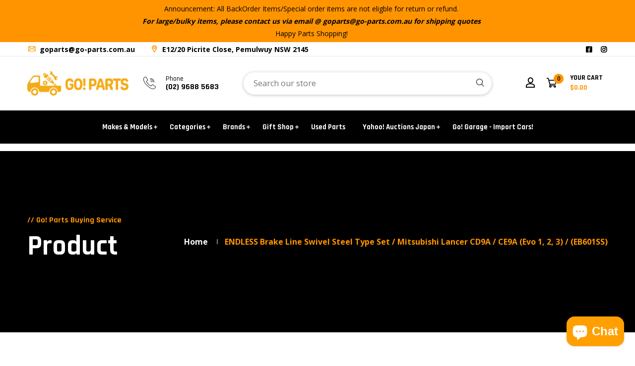

--- FILE ---
content_type: text/html; charset=utf-8
request_url: https://www.go-parts.com.au/products/endless-brake-line-swivel-steel-type-set-mitsubishi-lancer-cd9a-ce9a-evo-1-2-3-eb601ss
body_size: 32426
content:
<!doctype html>
<!--[if IE 9]> <html class="ie9 no-js supports-no-cookies" lang="en"> <![endif]-->
<!--[if (gt IE 9)|!(IE)]><!--> <html class="no-js supports-no-cookies" lang="en"> <!--<![endif]-->

<head><!--Content in content_for_header -->
<!--LayoutHub-Embed--><link rel="stylesheet" href="https://fonts.googleapis.com/css?family=Rubik:100,200,300,400,500,600,700,800,900" /><link rel="stylesheet" type="text/css" href="[data-uri]" media="all">
<!--LH--><!--/LayoutHub-Embed-->


  <!-- Basic and Helper page needs -->
  <meta charset="utf-8">
  <meta http-equiv="X-UA-Compatible" content="IE=edge">
  <meta name="viewport" content="width=device-width,initial-scale=1">
  <meta name="theme-color" content="#000000">
  <link rel="canonical" href="https://www.go-parts.com.au/products/endless-brake-line-swivel-steel-type-set-mitsubishi-lancer-cd9a-ce9a-evo-1-2-3-eb601ss">
  
  <link rel="preconnect" href="https://cdn.shopify.com">
  <link rel="preconnect" href="https://ajax.googleapis.com">
  <link rel="dns-prefetch" href="https://cdn.shopify.com"><link rel="shortcut icon" href="//www.go-parts.com.au/cdn/shop/files/Favicon_32x32.png?v=1642118273" type="image/png" /><!-- Title and description -->
  <title>
    ENDLESS Brake Line Swivel Steel Type Set / Mitsubishi Lancer CD9A / CE &ndash; Go! Parts - Parts Enthusiast</title>

  
  <meta name="description" content="Product ENDLESS Brake Line Swivel Steel Type Set / Mitsubishi Lancer CD9A / CE9A (Evo 1, 2, 3)  Car Model CD9A, CE9A, Evo 1, 2, 3 Part Number EB601SS Manufacturer ENDLESS Notes" />
  

  <!-- Helpers --><!-- /snippets/social-meta-tags.liquid -->


  <meta property="og:type" content="product">
  <meta property="og:title" content="ENDLESS Brake Line Swivel Steel Type Set / Mitsubishi Lancer CD9A / CE9A (Evo 1, 2, 3) / (EB601SS)">
  
    <meta property="og:image" content="http://www.go-parts.com.au/cdn/shop/products/DSC00967_grande.jpg?v=1635984113">
    <meta property="og:image:secure_url" content="https://www.go-parts.com.au/cdn/shop/products/DSC00967_grande.jpg?v=1635984113">
  
    <meta property="og:image" content="http://www.go-parts.com.au/cdn/shop/products/DSC00966_grande.jpg?v=1635984113">
    <meta property="og:image:secure_url" content="https://www.go-parts.com.au/cdn/shop/products/DSC00966_grande.jpg?v=1635984113">
  
    <meta property="og:image" content="http://www.go-parts.com.au/cdn/shop/products/DSC00965_grande.jpg?v=1635984113">
    <meta property="og:image:secure_url" content="https://www.go-parts.com.au/cdn/shop/products/DSC00965_grande.jpg?v=1635984113">
  
  <meta property="og:description" content="



Product

ENDLESS Brake Line Swivel Steel Type Set / Mitsubishi Lancer CD9A / CE9A (Evo 1, 2, 3) 



Car Model

CD9A, CE9A, Evo 1, 2, 3




Part Number


EB601SS




Manufacturer

ENDLESS




Notes





">
  <meta property="og:price:amount" content="410.00">
  <meta property="og:price:currency" content="AUD">

<meta property="og:url" content="https://www.go-parts.com.au/products/endless-brake-line-swivel-steel-type-set-mitsubishi-lancer-cd9a-ce9a-evo-1-2-3-eb601ss">
<meta property="og:site_name" content="Go! Parts - Parts Enthusiast">




  <meta name="twitter:card" content="summary">


  <meta name="twitter:title" content="ENDLESS Brake Line Swivel Steel Type Set / Mitsubishi Lancer CD9A / CE9A (Evo 1, 2, 3) / (EB601SS)">
  <meta name="twitter:description" content="



Product

ENDLESS Brake Line Swivel Steel Type Set / Mitsubishi Lancer CD9A / CE9A (Evo 1, 2, 3) 



Car Model

CD9A, CE9A, Evo 1, 2, 3




Part Number


EB601SS




Manufacturer

ENDLESS




Notes">
  <meta name="twitter:image" content="https://www.go-parts.com.au/cdn/shop/products/DSC00965_grande.jpg?v=1635984113">
  <meta name="twitter:image:width" content="600">
  <meta name="twitter:image:height" content="600">

<style data-shopify>/* ----------------------------------------------------
  Normalize    071C1F   0E292D
  ---------------------------------------------------- */
  :root {
  
  --ltn__primary-color: #000000;
  
  --ltn__primary-color-2: #041113;
  /* Darken */
  --ltn__primary-color-3: #133236;
  /* Lighten */
  
  --ltn__secondary-color: #ff9400;
  
  --ltn__secondary-color-2: #cb3421;
  /* Darken */
  --ltn__secondary-color-3: #fb412a;
  /* Lighten */
  --ltn__heading-color: #071c1f;
  --ltn__paragraph-color: #071c1f;
  
  
  --ltn__heading-font: 'Rajdhani', sans-serif;
  --ltn__body-font: 'Open Sans', sans-serif;
  
  
  /* Footer ACD2D8 8CB2B2  */
  --ltn__color-1: #8cb2b2;
  --ltn__color-2: #ACD2D8;
  --ltn__color-3: #A3BCC0;
  --ltn__color-4: #84A2A6;
  /* Gradient Colors */
  --gradient-color-1: linear-gradient(90deg, rgba(242,139,194,1) 0%, rgba(216,177,242,1) 50%);
  --gradient-color-2: linear-gradient(to top, rgba(7,28,31,0) 0%, rgba(7,28,31,1) 90%);
  --gradient-color-3: linear-gradient(to bottom, rgba(7,28,31,0) 0%, rgba(7,28,31,1) 90%);
  --gradient-color-4: linear-gradient(to top, rgba(242,246,247,0) 0%, rgba(242,246,247,1) 90%);
  /* Background Colors */
  --section-bg-1: #F2F6F7;
  /* White */
  --section-bg-2: #071c1f;
  /* Black */
  /* Border Colors */
  --border-color-1: #e5eaee;
  /* White */
  --border-color-2: #1e2021;
  /* Black */
  --border-color-3: #576466;
  /* Black */
  --border-color-4: #eb6954;
  /* Red */
  --border-color-5: #bc3928;
  /* Red */
  --border-color-6: #103034;
  /* Black */
  --border-color-7: #d1dae0;
  /* White */
  --border-color-8: #f6f6f6;
  /* White */
  --border-color-9: #e4ecf2;
  /* White */
  --border-color-10: #ebeeee;
  /* White */
  --border-color-11: #ededed;
  /* White */
  --border-color-12: #e1e6ff;
  /* White */
  /* Box Shadow Colors */
  --ltn__box-shadow-1: 0 16px 32px 0 rgba(7, 28, 31, 0.1);
  --ltn__box-shadow-2: 0 0 4px rgba(0, 0, 0, 0.1);
  /* like border */
  --ltn__box-shadow-3: 0 1px 6px 0 rgba(32, 33, 36, .28);
  /* like border GGL */
  --ltn__box-shadow-4: 0 5px 20px 0 rgba(23, 44, 82, 0.1);
  --ltn__box-shadow-5: 0 8px 16px 0 rgba(93, 93, 93, 0.1);
  --ltn__box-shadow-6: 0 0 25px 2px rgba(93, 93, 93, 0.2);
  /* Common Colors */
  --black: #000000;
  --black-2: #22355B;
  --white: #fff;
  --white-2: #F2F6F7;
  --white-3: #e8edee;
  --white-4: #e6ecf0;
  --white-5: #f0f4f7;
  --white-6: #f1f1f1;
  --white-7: #F7F7F7;
  --white-8: #FAFAFA;
  --white-9: #F2F7FA;
  --red: #FF0000;
  --red-2: #f34f3f;
  --red-3: #DB483B;
  --silver: #C0C0C0;
  --gray: #808080;
  --maroon: #800000;
  --yellow: #FFFF00;
  --olive: #808000;
  --lime: #00FF00;
  --green: #008000;
  --aqua: #00FFFF;
  --teal: #008080;
  --blue: #0000FF;
  --navy: #000080;
  --fuchsia: #FF00FF;
  --purple: #800080;
  --pink: #FFC0CB;
  --nude: #ebc8b2;
  --orange: #ffa500;
  --ratings: #FFB800;
  /* social media colors */
  --facebook: #365493;
  --twitter: #3CF;
  --linkedin: #0077B5;
  --pinterest: #c8232c;
  --dribbble: #ea4c89;
  --behance: #131418;
  --google-plus: #dd4b39;
  --instagram: #e4405f;
  --vk: #3b5998;
  --wechat: #7bb32e;
  --youtube: #CB2027;
  --email: #F89A1E; }</style><!-- CSS --><link href="//www.go-parts.com.au/cdn/shop/t/10/assets/timber.css?v=62899174714960871751656392179" rel="stylesheet" type="text/css" media="all" />
<link href="//www.go-parts.com.au/cdn/shop/t/10/assets/font-icons.css?v=129503509209422516821656392158" rel="stylesheet" type="text/css" media="all" />
<link href="//www.go-parts.com.au/cdn/shop/t/10/assets/plugins.css?v=94334225039344953651670496407" rel="stylesheet" type="text/css" media="all" />

<!-- Link your style.css and responsive.css files below -->
<link href="//www.go-parts.com.au/cdn/shop/t/10/assets/style.css?v=55557450454409711671656392178" rel="stylesheet" type="text/css" media="all" />
<!-- Make your theme CSS calls here -->
<link href="//www.go-parts.com.au/cdn/shop/t/10/assets/theme-custom.css?v=129488123233679540781670496241" rel="stylesheet" type="text/css" media="all" />
<!-- Make all your dynamic CSS and Color calls here -->
<link href="//www.go-parts.com.au/cdn/shop/t/10/assets/skin-and-color.css?v=132926494780298415071670495460" rel="stylesheet" type="text/css" media="all" />
<style>
.product-info__price span.main.amount {
    text-decoration: line-through;
    color: #999;
    margin-right: 5px;
}
</style>
<!-- Header hook for plugins -->
  <script>window.performance && window.performance.mark && window.performance.mark('shopify.content_for_header.start');</script><meta name="facebook-domain-verification" content="gawzysshcv1jhiv8jg0ccw7l2bb7j1">
<meta name="google-site-verification" content="J381k22ED6dAYa2Uqu5NXFl2aQW-e2XOxp0HrRiZ09E">
<meta id="shopify-digital-wallet" name="shopify-digital-wallet" content="/52448723129/digital_wallets/dialog">
<meta name="shopify-checkout-api-token" content="db111b9db52c808f16e5f3ca7790e24b">
<meta id="in-context-paypal-metadata" data-shop-id="52448723129" data-venmo-supported="false" data-environment="production" data-locale="en_US" data-paypal-v4="true" data-currency="AUD">
<link rel="alternate" type="application/json+oembed" href="https://www.go-parts.com.au/products/endless-brake-line-swivel-steel-type-set-mitsubishi-lancer-cd9a-ce9a-evo-1-2-3-eb601ss.oembed">
<script async="async" src="/checkouts/internal/preloads.js?locale=en-AU"></script>
<link rel="preconnect" href="https://shop.app" crossorigin="anonymous">
<script async="async" src="https://shop.app/checkouts/internal/preloads.js?locale=en-AU&shop_id=52448723129" crossorigin="anonymous"></script>
<script id="apple-pay-shop-capabilities" type="application/json">{"shopId":52448723129,"countryCode":"AU","currencyCode":"AUD","merchantCapabilities":["supports3DS"],"merchantId":"gid:\/\/shopify\/Shop\/52448723129","merchantName":"Go! Parts - Parts Enthusiast","requiredBillingContactFields":["postalAddress","email","phone"],"requiredShippingContactFields":["postalAddress","email","phone"],"shippingType":"shipping","supportedNetworks":["visa","masterCard"],"total":{"type":"pending","label":"Go! Parts - Parts Enthusiast","amount":"1.00"},"shopifyPaymentsEnabled":true,"supportsSubscriptions":true}</script>
<script id="shopify-features" type="application/json">{"accessToken":"db111b9db52c808f16e5f3ca7790e24b","betas":["rich-media-storefront-analytics"],"domain":"www.go-parts.com.au","predictiveSearch":true,"shopId":52448723129,"locale":"en"}</script>
<script>var Shopify = Shopify || {};
Shopify.shop = "go-partss.myshopify.com";
Shopify.locale = "en";
Shopify.currency = {"active":"AUD","rate":"1.0"};
Shopify.country = "AU";
Shopify.theme = {"name":"Autixir-v1-0-9","id":131377496249,"schema_name":"Autixir","schema_version":"1.0.9","theme_store_id":null,"role":"main"};
Shopify.theme.handle = "null";
Shopify.theme.style = {"id":null,"handle":null};
Shopify.cdnHost = "www.go-parts.com.au/cdn";
Shopify.routes = Shopify.routes || {};
Shopify.routes.root = "/";</script>
<script type="module">!function(o){(o.Shopify=o.Shopify||{}).modules=!0}(window);</script>
<script>!function(o){function n(){var o=[];function n(){o.push(Array.prototype.slice.apply(arguments))}return n.q=o,n}var t=o.Shopify=o.Shopify||{};t.loadFeatures=n(),t.autoloadFeatures=n()}(window);</script>
<script>
  window.ShopifyPay = window.ShopifyPay || {};
  window.ShopifyPay.apiHost = "shop.app\/pay";
  window.ShopifyPay.redirectState = null;
</script>
<script id="shop-js-analytics" type="application/json">{"pageType":"product"}</script>
<script defer="defer" async type="module" src="//www.go-parts.com.au/cdn/shopifycloud/shop-js/modules/v2/client.init-shop-cart-sync_BApSsMSl.en.esm.js"></script>
<script defer="defer" async type="module" src="//www.go-parts.com.au/cdn/shopifycloud/shop-js/modules/v2/chunk.common_CBoos6YZ.esm.js"></script>
<script type="module">
  await import("//www.go-parts.com.au/cdn/shopifycloud/shop-js/modules/v2/client.init-shop-cart-sync_BApSsMSl.en.esm.js");
await import("//www.go-parts.com.au/cdn/shopifycloud/shop-js/modules/v2/chunk.common_CBoos6YZ.esm.js");

  window.Shopify.SignInWithShop?.initShopCartSync?.({"fedCMEnabled":true,"windoidEnabled":true});

</script>
<script>
  window.Shopify = window.Shopify || {};
  if (!window.Shopify.featureAssets) window.Shopify.featureAssets = {};
  window.Shopify.featureAssets['shop-js'] = {"shop-cart-sync":["modules/v2/client.shop-cart-sync_DJczDl9f.en.esm.js","modules/v2/chunk.common_CBoos6YZ.esm.js"],"init-fed-cm":["modules/v2/client.init-fed-cm_BzwGC0Wi.en.esm.js","modules/v2/chunk.common_CBoos6YZ.esm.js"],"init-windoid":["modules/v2/client.init-windoid_BS26ThXS.en.esm.js","modules/v2/chunk.common_CBoos6YZ.esm.js"],"shop-cash-offers":["modules/v2/client.shop-cash-offers_DthCPNIO.en.esm.js","modules/v2/chunk.common_CBoos6YZ.esm.js","modules/v2/chunk.modal_Bu1hFZFC.esm.js"],"shop-button":["modules/v2/client.shop-button_D_JX508o.en.esm.js","modules/v2/chunk.common_CBoos6YZ.esm.js"],"init-shop-email-lookup-coordinator":["modules/v2/client.init-shop-email-lookup-coordinator_DFwWcvrS.en.esm.js","modules/v2/chunk.common_CBoos6YZ.esm.js"],"shop-toast-manager":["modules/v2/client.shop-toast-manager_tEhgP2F9.en.esm.js","modules/v2/chunk.common_CBoos6YZ.esm.js"],"shop-login-button":["modules/v2/client.shop-login-button_DwLgFT0K.en.esm.js","modules/v2/chunk.common_CBoos6YZ.esm.js","modules/v2/chunk.modal_Bu1hFZFC.esm.js"],"avatar":["modules/v2/client.avatar_BTnouDA3.en.esm.js"],"init-shop-cart-sync":["modules/v2/client.init-shop-cart-sync_BApSsMSl.en.esm.js","modules/v2/chunk.common_CBoos6YZ.esm.js"],"pay-button":["modules/v2/client.pay-button_BuNmcIr_.en.esm.js","modules/v2/chunk.common_CBoos6YZ.esm.js"],"init-shop-for-new-customer-accounts":["modules/v2/client.init-shop-for-new-customer-accounts_DrjXSI53.en.esm.js","modules/v2/client.shop-login-button_DwLgFT0K.en.esm.js","modules/v2/chunk.common_CBoos6YZ.esm.js","modules/v2/chunk.modal_Bu1hFZFC.esm.js"],"init-customer-accounts-sign-up":["modules/v2/client.init-customer-accounts-sign-up_TlVCiykN.en.esm.js","modules/v2/client.shop-login-button_DwLgFT0K.en.esm.js","modules/v2/chunk.common_CBoos6YZ.esm.js","modules/v2/chunk.modal_Bu1hFZFC.esm.js"],"shop-follow-button":["modules/v2/client.shop-follow-button_C5D3XtBb.en.esm.js","modules/v2/chunk.common_CBoos6YZ.esm.js","modules/v2/chunk.modal_Bu1hFZFC.esm.js"],"checkout-modal":["modules/v2/client.checkout-modal_8TC_1FUY.en.esm.js","modules/v2/chunk.common_CBoos6YZ.esm.js","modules/v2/chunk.modal_Bu1hFZFC.esm.js"],"init-customer-accounts":["modules/v2/client.init-customer-accounts_C0Oh2ljF.en.esm.js","modules/v2/client.shop-login-button_DwLgFT0K.en.esm.js","modules/v2/chunk.common_CBoos6YZ.esm.js","modules/v2/chunk.modal_Bu1hFZFC.esm.js"],"lead-capture":["modules/v2/client.lead-capture_Cq0gfm7I.en.esm.js","modules/v2/chunk.common_CBoos6YZ.esm.js","modules/v2/chunk.modal_Bu1hFZFC.esm.js"],"shop-login":["modules/v2/client.shop-login_BmtnoEUo.en.esm.js","modules/v2/chunk.common_CBoos6YZ.esm.js","modules/v2/chunk.modal_Bu1hFZFC.esm.js"],"payment-terms":["modules/v2/client.payment-terms_BHOWV7U_.en.esm.js","modules/v2/chunk.common_CBoos6YZ.esm.js","modules/v2/chunk.modal_Bu1hFZFC.esm.js"]};
</script>
<script>(function() {
  var isLoaded = false;
  function asyncLoad() {
    if (isLoaded) return;
    isLoaded = true;
    var urls = ["https:\/\/cdn.nfcube.com\/instafeed-df64fdd9fae7301ef76674d5acc5aba3.js?shop=go-partss.myshopify.com","https:\/\/cdn-bundler.nice-team.net\/app\/js\/bundler.js?shop=go-partss.myshopify.com"];
    for (var i = 0; i < urls.length; i++) {
      var s = document.createElement('script');
      s.type = 'text/javascript';
      s.async = true;
      s.src = urls[i];
      var x = document.getElementsByTagName('script')[0];
      x.parentNode.insertBefore(s, x);
    }
  };
  if(window.attachEvent) {
    window.attachEvent('onload', asyncLoad);
  } else {
    window.addEventListener('load', asyncLoad, false);
  }
})();</script>
<script id="__st">var __st={"a":52448723129,"offset":39600,"reqid":"aee6e804-15cc-4944-9530-543eca8c1f40-1768870286","pageurl":"www.go-parts.com.au\/products\/endless-brake-line-swivel-steel-type-set-mitsubishi-lancer-cd9a-ce9a-evo-1-2-3-eb601ss","u":"35ebd1d66133","p":"product","rtyp":"product","rid":7068760834233};</script>
<script>window.ShopifyPaypalV4VisibilityTracking = true;</script>
<script id="captcha-bootstrap">!function(){'use strict';const t='contact',e='account',n='new_comment',o=[[t,t],['blogs',n],['comments',n],[t,'customer']],c=[[e,'customer_login'],[e,'guest_login'],[e,'recover_customer_password'],[e,'create_customer']],r=t=>t.map((([t,e])=>`form[action*='/${t}']:not([data-nocaptcha='true']) input[name='form_type'][value='${e}']`)).join(','),a=t=>()=>t?[...document.querySelectorAll(t)].map((t=>t.form)):[];function s(){const t=[...o],e=r(t);return a(e)}const i='password',u='form_key',d=['recaptcha-v3-token','g-recaptcha-response','h-captcha-response',i],f=()=>{try{return window.sessionStorage}catch{return}},m='__shopify_v',_=t=>t.elements[u];function p(t,e,n=!1){try{const o=window.sessionStorage,c=JSON.parse(o.getItem(e)),{data:r}=function(t){const{data:e,action:n}=t;return t[m]||n?{data:e,action:n}:{data:t,action:n}}(c);for(const[e,n]of Object.entries(r))t.elements[e]&&(t.elements[e].value=n);n&&o.removeItem(e)}catch(o){console.error('form repopulation failed',{error:o})}}const l='form_type',E='cptcha';function T(t){t.dataset[E]=!0}const w=window,h=w.document,L='Shopify',v='ce_forms',y='captcha';let A=!1;((t,e)=>{const n=(g='f06e6c50-85a8-45c8-87d0-21a2b65856fe',I='https://cdn.shopify.com/shopifycloud/storefront-forms-hcaptcha/ce_storefront_forms_captcha_hcaptcha.v1.5.2.iife.js',D={infoText:'Protected by hCaptcha',privacyText:'Privacy',termsText:'Terms'},(t,e,n)=>{const o=w[L][v],c=o.bindForm;if(c)return c(t,g,e,D).then(n);var r;o.q.push([[t,g,e,D],n]),r=I,A||(h.body.append(Object.assign(h.createElement('script'),{id:'captcha-provider',async:!0,src:r})),A=!0)});var g,I,D;w[L]=w[L]||{},w[L][v]=w[L][v]||{},w[L][v].q=[],w[L][y]=w[L][y]||{},w[L][y].protect=function(t,e){n(t,void 0,e),T(t)},Object.freeze(w[L][y]),function(t,e,n,w,h,L){const[v,y,A,g]=function(t,e,n){const i=e?o:[],u=t?c:[],d=[...i,...u],f=r(d),m=r(i),_=r(d.filter((([t,e])=>n.includes(e))));return[a(f),a(m),a(_),s()]}(w,h,L),I=t=>{const e=t.target;return e instanceof HTMLFormElement?e:e&&e.form},D=t=>v().includes(t);t.addEventListener('submit',(t=>{const e=I(t);if(!e)return;const n=D(e)&&!e.dataset.hcaptchaBound&&!e.dataset.recaptchaBound,o=_(e),c=g().includes(e)&&(!o||!o.value);(n||c)&&t.preventDefault(),c&&!n&&(function(t){try{if(!f())return;!function(t){const e=f();if(!e)return;const n=_(t);if(!n)return;const o=n.value;o&&e.removeItem(o)}(t);const e=Array.from(Array(32),(()=>Math.random().toString(36)[2])).join('');!function(t,e){_(t)||t.append(Object.assign(document.createElement('input'),{type:'hidden',name:u})),t.elements[u].value=e}(t,e),function(t,e){const n=f();if(!n)return;const o=[...t.querySelectorAll(`input[type='${i}']`)].map((({name:t})=>t)),c=[...d,...o],r={};for(const[a,s]of new FormData(t).entries())c.includes(a)||(r[a]=s);n.setItem(e,JSON.stringify({[m]:1,action:t.action,data:r}))}(t,e)}catch(e){console.error('failed to persist form',e)}}(e),e.submit())}));const S=(t,e)=>{t&&!t.dataset[E]&&(n(t,e.some((e=>e===t))),T(t))};for(const o of['focusin','change'])t.addEventListener(o,(t=>{const e=I(t);D(e)&&S(e,y())}));const B=e.get('form_key'),M=e.get(l),P=B&&M;t.addEventListener('DOMContentLoaded',(()=>{const t=y();if(P)for(const e of t)e.elements[l].value===M&&p(e,B);[...new Set([...A(),...v().filter((t=>'true'===t.dataset.shopifyCaptcha))])].forEach((e=>S(e,t)))}))}(h,new URLSearchParams(w.location.search),n,t,e,['guest_login'])})(!0,!0)}();</script>
<script integrity="sha256-4kQ18oKyAcykRKYeNunJcIwy7WH5gtpwJnB7kiuLZ1E=" data-source-attribution="shopify.loadfeatures" defer="defer" src="//www.go-parts.com.au/cdn/shopifycloud/storefront/assets/storefront/load_feature-a0a9edcb.js" crossorigin="anonymous"></script>
<script crossorigin="anonymous" defer="defer" src="//www.go-parts.com.au/cdn/shopifycloud/storefront/assets/shopify_pay/storefront-65b4c6d7.js?v=20250812"></script>
<script data-source-attribution="shopify.dynamic_checkout.dynamic.init">var Shopify=Shopify||{};Shopify.PaymentButton=Shopify.PaymentButton||{isStorefrontPortableWallets:!0,init:function(){window.Shopify.PaymentButton.init=function(){};var t=document.createElement("script");t.src="https://www.go-parts.com.au/cdn/shopifycloud/portable-wallets/latest/portable-wallets.en.js",t.type="module",document.head.appendChild(t)}};
</script>
<script data-source-attribution="shopify.dynamic_checkout.buyer_consent">
  function portableWalletsHideBuyerConsent(e){var t=document.getElementById("shopify-buyer-consent"),n=document.getElementById("shopify-subscription-policy-button");t&&n&&(t.classList.add("hidden"),t.setAttribute("aria-hidden","true"),n.removeEventListener("click",e))}function portableWalletsShowBuyerConsent(e){var t=document.getElementById("shopify-buyer-consent"),n=document.getElementById("shopify-subscription-policy-button");t&&n&&(t.classList.remove("hidden"),t.removeAttribute("aria-hidden"),n.addEventListener("click",e))}window.Shopify?.PaymentButton&&(window.Shopify.PaymentButton.hideBuyerConsent=portableWalletsHideBuyerConsent,window.Shopify.PaymentButton.showBuyerConsent=portableWalletsShowBuyerConsent);
</script>
<script>
  function portableWalletsCleanup(e){e&&e.src&&console.error("Failed to load portable wallets script "+e.src);var t=document.querySelectorAll("shopify-accelerated-checkout .shopify-payment-button__skeleton, shopify-accelerated-checkout-cart .wallet-cart-button__skeleton"),e=document.getElementById("shopify-buyer-consent");for(let e=0;e<t.length;e++)t[e].remove();e&&e.remove()}function portableWalletsNotLoadedAsModule(e){e instanceof ErrorEvent&&"string"==typeof e.message&&e.message.includes("import.meta")&&"string"==typeof e.filename&&e.filename.includes("portable-wallets")&&(window.removeEventListener("error",portableWalletsNotLoadedAsModule),window.Shopify.PaymentButton.failedToLoad=e,"loading"===document.readyState?document.addEventListener("DOMContentLoaded",window.Shopify.PaymentButton.init):window.Shopify.PaymentButton.init())}window.addEventListener("error",portableWalletsNotLoadedAsModule);
</script>

<script type="module" src="https://www.go-parts.com.au/cdn/shopifycloud/portable-wallets/latest/portable-wallets.en.js" onError="portableWalletsCleanup(this)" crossorigin="anonymous"></script>
<script nomodule>
  document.addEventListener("DOMContentLoaded", portableWalletsCleanup);
</script>

<link id="shopify-accelerated-checkout-styles" rel="stylesheet" media="screen" href="https://www.go-parts.com.au/cdn/shopifycloud/portable-wallets/latest/accelerated-checkout-backwards-compat.css" crossorigin="anonymous">
<style id="shopify-accelerated-checkout-cart">
        #shopify-buyer-consent {
  margin-top: 1em;
  display: inline-block;
  width: 100%;
}

#shopify-buyer-consent.hidden {
  display: none;
}

#shopify-subscription-policy-button {
  background: none;
  border: none;
  padding: 0;
  text-decoration: underline;
  font-size: inherit;
  cursor: pointer;
}

#shopify-subscription-policy-button::before {
  box-shadow: none;
}

      </style>

<script>window.performance && window.performance.mark && window.performance.mark('shopify.content_for_header.end');</script>
<!-- /snippets/oldIE-js.liquid -->


<!--[if lt IE 9]>
<script src="//cdnjs.cloudflare.com/ajax/libs/html5shiv/3.7.2/html5shiv.min.js" type="text/javascript"></script>
<script src="//www.go-parts.com.au/cdn/shop/t/10/assets/respond.min.js?v=52248677837542619231656392177" type="text/javascript"></script>
<link href="//www.go-parts.com.au/cdn/shop/t/10/assets/respond-proxy.html" id="respond-proxy" rel="respond-proxy" />
<link href="//www.go-parts.com.au/search?q=166d2dbd544231215fbcf36c61f67827" id="respond-redirect" rel="respond-redirect" />
<script src="//www.go-parts.com.au/search?q=166d2dbd544231215fbcf36c61f67827" type="text/javascript"></script>
<![endif]-->

<!-- JS --><!-- Your update file include here -->
<script src="//www.go-parts.com.au/cdn/shop/t/10/assets/core.js?v=48692779101817421271656392149"></script>




<!-- BEGIN app block: shopify://apps/rt-terms-and-conditions-box/blocks/app-embed/17661ca5-aeea-41b9-8091-d8f7233e8b22 --><script type='text/javascript'>
  window.roarJs = window.roarJs || {};
      roarJs.LegalConfig = {
          metafields: {
          shop: "go-partss.myshopify.com",
          settings: {"enabled":"1","param":{"message":"I have read and agreed with the {link} \u0026 {link-1714021199181}","error_message":"Please agree to the terms and conditions before making a purchase!","error_display":"dialog","greeting":{"enabled":"1","message":"Please agree to the T\u0026C before purchasing!","delay":"1"},"link_order":["link","link-1714021199181"],"links":{"link":{"label":"terms and conditions","target":"_blank","url":"https:\/\/www.go-parts.com.au\/policies\/terms-of-service","policy":"terms-of-service"},"link-1714021199181":{"label":"return\/refund policy","target":"_blank","url":"https:\/\/www.go-parts.com.au\/policies\/refund-policy","policy":"terms-of-service"}},"force_enabled":"0","optional":"0","optional_message_enabled":"0","optional_message_value":"Thank you! The page will be moved to the checkout page.","optional_checkbox_hidden":"0","time_enabled":"1","time_label":"Agreed to the Terms and Conditions on","checkbox":"1"},"popup":{"title":"Terms and Conditions","width":"600","button":"Process to Checkout","icon_color":"#197bbd"},"style":{"checkbox":{"size":"20","color":"#0075ff"},"message":{"font":"inherit","size":"14","customized":{"enabled":"1","color":"#212b36","accent":"#0075ff","error":"#de3618"},"align":"inherit","padding":{"top":"0","right":"0","bottom":"0","left":"0"}}},"only1":"true","installer":[]},
          moneyFormat: "\u003cspan class=money\u003e ${{amount}}\u003c\/span\u003e"
      }
  }
</script>
<script src='https://cdn.shopify.com/extensions/019a2c75-764c-7925-b253-e24466484d41/legal-7/assets/legal.js' defer></script>


<!-- END app block --><script src="https://cdn.shopify.com/extensions/e4b3a77b-20c9-4161-b1bb-deb87046128d/inbox-1253/assets/inbox-chat-loader.js" type="text/javascript" defer="defer"></script>
<link href="https://cdn.shopify.com/extensions/019a2c75-764c-7925-b253-e24466484d41/legal-7/assets/legal.css" rel="stylesheet" type="text/css" media="all">
<link href="https://monorail-edge.shopifysvc.com" rel="dns-prefetch">
<script>(function(){if ("sendBeacon" in navigator && "performance" in window) {try {var session_token_from_headers = performance.getEntriesByType('navigation')[0].serverTiming.find(x => x.name == '_s').description;} catch {var session_token_from_headers = undefined;}var session_cookie_matches = document.cookie.match(/_shopify_s=([^;]*)/);var session_token_from_cookie = session_cookie_matches && session_cookie_matches.length === 2 ? session_cookie_matches[1] : "";var session_token = session_token_from_headers || session_token_from_cookie || "";function handle_abandonment_event(e) {var entries = performance.getEntries().filter(function(entry) {return /monorail-edge.shopifysvc.com/.test(entry.name);});if (!window.abandonment_tracked && entries.length === 0) {window.abandonment_tracked = true;var currentMs = Date.now();var navigation_start = performance.timing.navigationStart;var payload = {shop_id: 52448723129,url: window.location.href,navigation_start,duration: currentMs - navigation_start,session_token,page_type: "product"};window.navigator.sendBeacon("https://monorail-edge.shopifysvc.com/v1/produce", JSON.stringify({schema_id: "online_store_buyer_site_abandonment/1.1",payload: payload,metadata: {event_created_at_ms: currentMs,event_sent_at_ms: currentMs}}));}}window.addEventListener('pagehide', handle_abandonment_event);}}());</script>
<script id="web-pixels-manager-setup">(function e(e,d,r,n,o){if(void 0===o&&(o={}),!Boolean(null===(a=null===(i=window.Shopify)||void 0===i?void 0:i.analytics)||void 0===a?void 0:a.replayQueue)){var i,a;window.Shopify=window.Shopify||{};var t=window.Shopify;t.analytics=t.analytics||{};var s=t.analytics;s.replayQueue=[],s.publish=function(e,d,r){return s.replayQueue.push([e,d,r]),!0};try{self.performance.mark("wpm:start")}catch(e){}var l=function(){var e={modern:/Edge?\/(1{2}[4-9]|1[2-9]\d|[2-9]\d{2}|\d{4,})\.\d+(\.\d+|)|Firefox\/(1{2}[4-9]|1[2-9]\d|[2-9]\d{2}|\d{4,})\.\d+(\.\d+|)|Chrom(ium|e)\/(9{2}|\d{3,})\.\d+(\.\d+|)|(Maci|X1{2}).+ Version\/(15\.\d+|(1[6-9]|[2-9]\d|\d{3,})\.\d+)([,.]\d+|)( \(\w+\)|)( Mobile\/\w+|) Safari\/|Chrome.+OPR\/(9{2}|\d{3,})\.\d+\.\d+|(CPU[ +]OS|iPhone[ +]OS|CPU[ +]iPhone|CPU IPhone OS|CPU iPad OS)[ +]+(15[._]\d+|(1[6-9]|[2-9]\d|\d{3,})[._]\d+)([._]\d+|)|Android:?[ /-](13[3-9]|1[4-9]\d|[2-9]\d{2}|\d{4,})(\.\d+|)(\.\d+|)|Android.+Firefox\/(13[5-9]|1[4-9]\d|[2-9]\d{2}|\d{4,})\.\d+(\.\d+|)|Android.+Chrom(ium|e)\/(13[3-9]|1[4-9]\d|[2-9]\d{2}|\d{4,})\.\d+(\.\d+|)|SamsungBrowser\/([2-9]\d|\d{3,})\.\d+/,legacy:/Edge?\/(1[6-9]|[2-9]\d|\d{3,})\.\d+(\.\d+|)|Firefox\/(5[4-9]|[6-9]\d|\d{3,})\.\d+(\.\d+|)|Chrom(ium|e)\/(5[1-9]|[6-9]\d|\d{3,})\.\d+(\.\d+|)([\d.]+$|.*Safari\/(?![\d.]+ Edge\/[\d.]+$))|(Maci|X1{2}).+ Version\/(10\.\d+|(1[1-9]|[2-9]\d|\d{3,})\.\d+)([,.]\d+|)( \(\w+\)|)( Mobile\/\w+|) Safari\/|Chrome.+OPR\/(3[89]|[4-9]\d|\d{3,})\.\d+\.\d+|(CPU[ +]OS|iPhone[ +]OS|CPU[ +]iPhone|CPU IPhone OS|CPU iPad OS)[ +]+(10[._]\d+|(1[1-9]|[2-9]\d|\d{3,})[._]\d+)([._]\d+|)|Android:?[ /-](13[3-9]|1[4-9]\d|[2-9]\d{2}|\d{4,})(\.\d+|)(\.\d+|)|Mobile Safari.+OPR\/([89]\d|\d{3,})\.\d+\.\d+|Android.+Firefox\/(13[5-9]|1[4-9]\d|[2-9]\d{2}|\d{4,})\.\d+(\.\d+|)|Android.+Chrom(ium|e)\/(13[3-9]|1[4-9]\d|[2-9]\d{2}|\d{4,})\.\d+(\.\d+|)|Android.+(UC? ?Browser|UCWEB|U3)[ /]?(15\.([5-9]|\d{2,})|(1[6-9]|[2-9]\d|\d{3,})\.\d+)\.\d+|SamsungBrowser\/(5\.\d+|([6-9]|\d{2,})\.\d+)|Android.+MQ{2}Browser\/(14(\.(9|\d{2,})|)|(1[5-9]|[2-9]\d|\d{3,})(\.\d+|))(\.\d+|)|K[Aa][Ii]OS\/(3\.\d+|([4-9]|\d{2,})\.\d+)(\.\d+|)/},d=e.modern,r=e.legacy,n=navigator.userAgent;return n.match(d)?"modern":n.match(r)?"legacy":"unknown"}(),u="modern"===l?"modern":"legacy",c=(null!=n?n:{modern:"",legacy:""})[u],f=function(e){return[e.baseUrl,"/wpm","/b",e.hashVersion,"modern"===e.buildTarget?"m":"l",".js"].join("")}({baseUrl:d,hashVersion:r,buildTarget:u}),m=function(e){var d=e.version,r=e.bundleTarget,n=e.surface,o=e.pageUrl,i=e.monorailEndpoint;return{emit:function(e){var a=e.status,t=e.errorMsg,s=(new Date).getTime(),l=JSON.stringify({metadata:{event_sent_at_ms:s},events:[{schema_id:"web_pixels_manager_load/3.1",payload:{version:d,bundle_target:r,page_url:o,status:a,surface:n,error_msg:t},metadata:{event_created_at_ms:s}}]});if(!i)return console&&console.warn&&console.warn("[Web Pixels Manager] No Monorail endpoint provided, skipping logging."),!1;try{return self.navigator.sendBeacon.bind(self.navigator)(i,l)}catch(e){}var u=new XMLHttpRequest;try{return u.open("POST",i,!0),u.setRequestHeader("Content-Type","text/plain"),u.send(l),!0}catch(e){return console&&console.warn&&console.warn("[Web Pixels Manager] Got an unhandled error while logging to Monorail."),!1}}}}({version:r,bundleTarget:l,surface:e.surface,pageUrl:self.location.href,monorailEndpoint:e.monorailEndpoint});try{o.browserTarget=l,function(e){var d=e.src,r=e.async,n=void 0===r||r,o=e.onload,i=e.onerror,a=e.sri,t=e.scriptDataAttributes,s=void 0===t?{}:t,l=document.createElement("script"),u=document.querySelector("head"),c=document.querySelector("body");if(l.async=n,l.src=d,a&&(l.integrity=a,l.crossOrigin="anonymous"),s)for(var f in s)if(Object.prototype.hasOwnProperty.call(s,f))try{l.dataset[f]=s[f]}catch(e){}if(o&&l.addEventListener("load",o),i&&l.addEventListener("error",i),u)u.appendChild(l);else{if(!c)throw new Error("Did not find a head or body element to append the script");c.appendChild(l)}}({src:f,async:!0,onload:function(){if(!function(){var e,d;return Boolean(null===(d=null===(e=window.Shopify)||void 0===e?void 0:e.analytics)||void 0===d?void 0:d.initialized)}()){var d=window.webPixelsManager.init(e)||void 0;if(d){var r=window.Shopify.analytics;r.replayQueue.forEach((function(e){var r=e[0],n=e[1],o=e[2];d.publishCustomEvent(r,n,o)})),r.replayQueue=[],r.publish=d.publishCustomEvent,r.visitor=d.visitor,r.initialized=!0}}},onerror:function(){return m.emit({status:"failed",errorMsg:"".concat(f," has failed to load")})},sri:function(e){var d=/^sha384-[A-Za-z0-9+/=]+$/;return"string"==typeof e&&d.test(e)}(c)?c:"",scriptDataAttributes:o}),m.emit({status:"loading"})}catch(e){m.emit({status:"failed",errorMsg:(null==e?void 0:e.message)||"Unknown error"})}}})({shopId: 52448723129,storefrontBaseUrl: "https://www.go-parts.com.au",extensionsBaseUrl: "https://extensions.shopifycdn.com/cdn/shopifycloud/web-pixels-manager",monorailEndpoint: "https://monorail-edge.shopifysvc.com/unstable/produce_batch",surface: "storefront-renderer",enabledBetaFlags: ["2dca8a86"],webPixelsConfigList: [{"id":"466354361","configuration":"{\"config\":\"{\\\"pixel_id\\\":\\\"GT-WVJRBC6\\\",\\\"target_country\\\":\\\"AU\\\",\\\"gtag_events\\\":[{\\\"type\\\":\\\"purchase\\\",\\\"action_label\\\":\\\"MC-TDYJQQL76J\\\"},{\\\"type\\\":\\\"page_view\\\",\\\"action_label\\\":\\\"MC-TDYJQQL76J\\\"},{\\\"type\\\":\\\"view_item\\\",\\\"action_label\\\":\\\"MC-TDYJQQL76J\\\"}],\\\"enable_monitoring_mode\\\":false}\"}","eventPayloadVersion":"v1","runtimeContext":"OPEN","scriptVersion":"b2a88bafab3e21179ed38636efcd8a93","type":"APP","apiClientId":1780363,"privacyPurposes":[],"dataSharingAdjustments":{"protectedCustomerApprovalScopes":["read_customer_address","read_customer_email","read_customer_name","read_customer_personal_data","read_customer_phone"]}},{"id":"shopify-app-pixel","configuration":"{}","eventPayloadVersion":"v1","runtimeContext":"STRICT","scriptVersion":"0450","apiClientId":"shopify-pixel","type":"APP","privacyPurposes":["ANALYTICS","MARKETING"]},{"id":"shopify-custom-pixel","eventPayloadVersion":"v1","runtimeContext":"LAX","scriptVersion":"0450","apiClientId":"shopify-pixel","type":"CUSTOM","privacyPurposes":["ANALYTICS","MARKETING"]}],isMerchantRequest: false,initData: {"shop":{"name":"Go! Parts - Parts Enthusiast","paymentSettings":{"currencyCode":"AUD"},"myshopifyDomain":"go-partss.myshopify.com","countryCode":"AU","storefrontUrl":"https:\/\/www.go-parts.com.au"},"customer":null,"cart":null,"checkout":null,"productVariants":[{"price":{"amount":410.0,"currencyCode":"AUD"},"product":{"title":"ENDLESS Brake Line Swivel Steel Type Set \/ Mitsubishi Lancer CD9A \/ CE9A (Evo 1, 2, 3) \/ (EB601SS)","vendor":"Endless","id":"7068760834233","untranslatedTitle":"ENDLESS Brake Line Swivel Steel Type Set \/ Mitsubishi Lancer CD9A \/ CE9A (Evo 1, 2, 3) \/ (EB601SS)","url":"\/products\/endless-brake-line-swivel-steel-type-set-mitsubishi-lancer-cd9a-ce9a-evo-1-2-3-eb601ss","type":"Brakes"},"id":"41467491057849","image":{"src":"\/\/www.go-parts.com.au\/cdn\/shop\/products\/DSC00965.jpg?v=1635984113"},"sku":"","title":"Default Title","untranslatedTitle":"Default Title"}],"purchasingCompany":null},},"https://www.go-parts.com.au/cdn","fcfee988w5aeb613cpc8e4bc33m6693e112",{"modern":"","legacy":""},{"shopId":"52448723129","storefrontBaseUrl":"https:\/\/www.go-parts.com.au","extensionBaseUrl":"https:\/\/extensions.shopifycdn.com\/cdn\/shopifycloud\/web-pixels-manager","surface":"storefront-renderer","enabledBetaFlags":"[\"2dca8a86\"]","isMerchantRequest":"false","hashVersion":"fcfee988w5aeb613cpc8e4bc33m6693e112","publish":"custom","events":"[[\"page_viewed\",{}],[\"product_viewed\",{\"productVariant\":{\"price\":{\"amount\":410.0,\"currencyCode\":\"AUD\"},\"product\":{\"title\":\"ENDLESS Brake Line Swivel Steel Type Set \/ Mitsubishi Lancer CD9A \/ CE9A (Evo 1, 2, 3) \/ (EB601SS)\",\"vendor\":\"Endless\",\"id\":\"7068760834233\",\"untranslatedTitle\":\"ENDLESS Brake Line Swivel Steel Type Set \/ Mitsubishi Lancer CD9A \/ CE9A (Evo 1, 2, 3) \/ (EB601SS)\",\"url\":\"\/products\/endless-brake-line-swivel-steel-type-set-mitsubishi-lancer-cd9a-ce9a-evo-1-2-3-eb601ss\",\"type\":\"Brakes\"},\"id\":\"41467491057849\",\"image\":{\"src\":\"\/\/www.go-parts.com.au\/cdn\/shop\/products\/DSC00965.jpg?v=1635984113\"},\"sku\":\"\",\"title\":\"Default Title\",\"untranslatedTitle\":\"Default Title\"}}]]"});</script><script>
  window.ShopifyAnalytics = window.ShopifyAnalytics || {};
  window.ShopifyAnalytics.meta = window.ShopifyAnalytics.meta || {};
  window.ShopifyAnalytics.meta.currency = 'AUD';
  var meta = {"product":{"id":7068760834233,"gid":"gid:\/\/shopify\/Product\/7068760834233","vendor":"Endless","type":"Brakes","handle":"endless-brake-line-swivel-steel-type-set-mitsubishi-lancer-cd9a-ce9a-evo-1-2-3-eb601ss","variants":[{"id":41467491057849,"price":41000,"name":"ENDLESS Brake Line Swivel Steel Type Set \/ Mitsubishi Lancer CD9A \/ CE9A (Evo 1, 2, 3) \/ (EB601SS)","public_title":null,"sku":""}],"remote":false},"page":{"pageType":"product","resourceType":"product","resourceId":7068760834233,"requestId":"aee6e804-15cc-4944-9530-543eca8c1f40-1768870286"}};
  for (var attr in meta) {
    window.ShopifyAnalytics.meta[attr] = meta[attr];
  }
</script>
<script class="analytics">
  (function () {
    var customDocumentWrite = function(content) {
      var jquery = null;

      if (window.jQuery) {
        jquery = window.jQuery;
      } else if (window.Checkout && window.Checkout.$) {
        jquery = window.Checkout.$;
      }

      if (jquery) {
        jquery('body').append(content);
      }
    };

    var hasLoggedConversion = function(token) {
      if (token) {
        return document.cookie.indexOf('loggedConversion=' + token) !== -1;
      }
      return false;
    }

    var setCookieIfConversion = function(token) {
      if (token) {
        var twoMonthsFromNow = new Date(Date.now());
        twoMonthsFromNow.setMonth(twoMonthsFromNow.getMonth() + 2);

        document.cookie = 'loggedConversion=' + token + '; expires=' + twoMonthsFromNow;
      }
    }

    var trekkie = window.ShopifyAnalytics.lib = window.trekkie = window.trekkie || [];
    if (trekkie.integrations) {
      return;
    }
    trekkie.methods = [
      'identify',
      'page',
      'ready',
      'track',
      'trackForm',
      'trackLink'
    ];
    trekkie.factory = function(method) {
      return function() {
        var args = Array.prototype.slice.call(arguments);
        args.unshift(method);
        trekkie.push(args);
        return trekkie;
      };
    };
    for (var i = 0; i < trekkie.methods.length; i++) {
      var key = trekkie.methods[i];
      trekkie[key] = trekkie.factory(key);
    }
    trekkie.load = function(config) {
      trekkie.config = config || {};
      trekkie.config.initialDocumentCookie = document.cookie;
      var first = document.getElementsByTagName('script')[0];
      var script = document.createElement('script');
      script.type = 'text/javascript';
      script.onerror = function(e) {
        var scriptFallback = document.createElement('script');
        scriptFallback.type = 'text/javascript';
        scriptFallback.onerror = function(error) {
                var Monorail = {
      produce: function produce(monorailDomain, schemaId, payload) {
        var currentMs = new Date().getTime();
        var event = {
          schema_id: schemaId,
          payload: payload,
          metadata: {
            event_created_at_ms: currentMs,
            event_sent_at_ms: currentMs
          }
        };
        return Monorail.sendRequest("https://" + monorailDomain + "/v1/produce", JSON.stringify(event));
      },
      sendRequest: function sendRequest(endpointUrl, payload) {
        // Try the sendBeacon API
        if (window && window.navigator && typeof window.navigator.sendBeacon === 'function' && typeof window.Blob === 'function' && !Monorail.isIos12()) {
          var blobData = new window.Blob([payload], {
            type: 'text/plain'
          });

          if (window.navigator.sendBeacon(endpointUrl, blobData)) {
            return true;
          } // sendBeacon was not successful

        } // XHR beacon

        var xhr = new XMLHttpRequest();

        try {
          xhr.open('POST', endpointUrl);
          xhr.setRequestHeader('Content-Type', 'text/plain');
          xhr.send(payload);
        } catch (e) {
          console.log(e);
        }

        return false;
      },
      isIos12: function isIos12() {
        return window.navigator.userAgent.lastIndexOf('iPhone; CPU iPhone OS 12_') !== -1 || window.navigator.userAgent.lastIndexOf('iPad; CPU OS 12_') !== -1;
      }
    };
    Monorail.produce('monorail-edge.shopifysvc.com',
      'trekkie_storefront_load_errors/1.1',
      {shop_id: 52448723129,
      theme_id: 131377496249,
      app_name: "storefront",
      context_url: window.location.href,
      source_url: "//www.go-parts.com.au/cdn/s/trekkie.storefront.cd680fe47e6c39ca5d5df5f0a32d569bc48c0f27.min.js"});

        };
        scriptFallback.async = true;
        scriptFallback.src = '//www.go-parts.com.au/cdn/s/trekkie.storefront.cd680fe47e6c39ca5d5df5f0a32d569bc48c0f27.min.js';
        first.parentNode.insertBefore(scriptFallback, first);
      };
      script.async = true;
      script.src = '//www.go-parts.com.au/cdn/s/trekkie.storefront.cd680fe47e6c39ca5d5df5f0a32d569bc48c0f27.min.js';
      first.parentNode.insertBefore(script, first);
    };
    trekkie.load(
      {"Trekkie":{"appName":"storefront","development":false,"defaultAttributes":{"shopId":52448723129,"isMerchantRequest":null,"themeId":131377496249,"themeCityHash":"5568756718896625311","contentLanguage":"en","currency":"AUD","eventMetadataId":"37643af6-9735-49ed-8531-2be9a893bbc5"},"isServerSideCookieWritingEnabled":true,"monorailRegion":"shop_domain","enabledBetaFlags":["65f19447"]},"Session Attribution":{},"S2S":{"facebookCapiEnabled":false,"source":"trekkie-storefront-renderer","apiClientId":580111}}
    );

    var loaded = false;
    trekkie.ready(function() {
      if (loaded) return;
      loaded = true;

      window.ShopifyAnalytics.lib = window.trekkie;

      var originalDocumentWrite = document.write;
      document.write = customDocumentWrite;
      try { window.ShopifyAnalytics.merchantGoogleAnalytics.call(this); } catch(error) {};
      document.write = originalDocumentWrite;

      window.ShopifyAnalytics.lib.page(null,{"pageType":"product","resourceType":"product","resourceId":7068760834233,"requestId":"aee6e804-15cc-4944-9530-543eca8c1f40-1768870286","shopifyEmitted":true});

      var match = window.location.pathname.match(/checkouts\/(.+)\/(thank_you|post_purchase)/)
      var token = match? match[1]: undefined;
      if (!hasLoggedConversion(token)) {
        setCookieIfConversion(token);
        window.ShopifyAnalytics.lib.track("Viewed Product",{"currency":"AUD","variantId":41467491057849,"productId":7068760834233,"productGid":"gid:\/\/shopify\/Product\/7068760834233","name":"ENDLESS Brake Line Swivel Steel Type Set \/ Mitsubishi Lancer CD9A \/ CE9A (Evo 1, 2, 3) \/ (EB601SS)","price":"410.00","sku":"","brand":"Endless","variant":null,"category":"Brakes","nonInteraction":true,"remote":false},undefined,undefined,{"shopifyEmitted":true});
      window.ShopifyAnalytics.lib.track("monorail:\/\/trekkie_storefront_viewed_product\/1.1",{"currency":"AUD","variantId":41467491057849,"productId":7068760834233,"productGid":"gid:\/\/shopify\/Product\/7068760834233","name":"ENDLESS Brake Line Swivel Steel Type Set \/ Mitsubishi Lancer CD9A \/ CE9A (Evo 1, 2, 3) \/ (EB601SS)","price":"410.00","sku":"","brand":"Endless","variant":null,"category":"Brakes","nonInteraction":true,"remote":false,"referer":"https:\/\/www.go-parts.com.au\/products\/endless-brake-line-swivel-steel-type-set-mitsubishi-lancer-cd9a-ce9a-evo-1-2-3-eb601ss"});
      }
    });


        var eventsListenerScript = document.createElement('script');
        eventsListenerScript.async = true;
        eventsListenerScript.src = "//www.go-parts.com.au/cdn/shopifycloud/storefront/assets/shop_events_listener-3da45d37.js";
        document.getElementsByTagName('head')[0].appendChild(eventsListenerScript);

})();</script>
<script
  defer
  src="https://www.go-parts.com.au/cdn/shopifycloud/perf-kit/shopify-perf-kit-3.0.4.min.js"
  data-application="storefront-renderer"
  data-shop-id="52448723129"
  data-render-region="gcp-us-central1"
  data-page-type="product"
  data-theme-instance-id="131377496249"
  data-theme-name="Autixir"
  data-theme-version="1.0.9"
  data-monorail-region="shop_domain"
  data-resource-timing-sampling-rate="10"
  data-shs="true"
  data-shs-beacon="true"
  data-shs-export-with-fetch="true"
  data-shs-logs-sample-rate="1"
  data-shs-beacon-endpoint="https://www.go-parts.com.au/api/collect"
></script>
</head>

<body id="endless-brake-line-swivel-steel-type-set-mitsubishi-lancer-cd9a-ce" class="template-product" >

  
  <script>
    document.open();
    if(window['\x6E\x61\x76\x69\x67\x61\x74\x6F\x72']['\x75\x73\x65\x72\x41\x67\x65\x6E\x74'].indexOf('Lighthouse') == -1 ) { 
      document.write("\n\u003cdiv class=\"wrapper\"\u003e\u003cdiv id=\"shopify-section-announcement-bar\" class=\"shopify-section\"\u003e\u003cstyle\u003e\n  \/* Top Bar Noticfication *\/\n  \n  .announcement-bar {\n    background: #ff9400;\n    background: -moz-linear-gradient(left, #ff9400 0%, #ff9400 100%);\n    background: -webkit-gradient(left top, right top, color-stop(0%, #ff9400), color-stop(100%, #ff9400));\n    background: -webkit-linear-gradient(left, #ff9400 0%, #ff9400 100%);\n    background: -o-linear-gradient(left, #ff9400 0%, #ff9400 100%);\n    background: -ms-linear-gradient(left, #ff9400 0%, #ff9400 100%);\n    background: linear-gradient(to right, #ff9400 0%, #ff9400 100%);\n    filter: progid:DXImageTransform.Microsoft.gradient( startColorstr='#ff9400', endColorstr='#ff9400', GradientType=1 );\n      }\n  \n  .notification-entry p a.notification-button {\n    background-color: #ff9400;\n    border: 1px solid #ff9400;\n    color: #ffffff;\n  }\n  .notification-entry p a.notification-button:hover {\n    background-color: #071c1f;\n    border: 1px solid #071c1f;\n    color: #ffffff;\n  }\n  .notification-close-btn {\n    background-color: ;\n    border: 1px solid rgba(0,0,0,0);\n    color: #ff9400;\n  }\n  .notification-close-btn:hover{\n    background-color: rgba(0,0,0,0);\n    border: 1px solid rgba(0,0,0,0);\n    color: #ff9400;\n  }\n  \n  .notification-close-btn {\n    margin-top: 0px;\n  }\n  \n  .notification-entry p {\n    color: #000000;\n  }\n  .announcement-bar::before {\n    background: rgba(0, 0, 0, 0);\n  }\n\u003c\/style\u003e\u003cdiv class=\"announcement-bar\"\u003e\n  \u003cdiv class=\"container\"\u003e\n    \u003cdiv class=\"row\"\u003e\n      \u003cdiv class=\"notification-entry text-center col-12\"\u003e\n        \u003cp\u003eAnnouncement: All BackOrder Items\/Special order items are not eligble  for return or refund. \u003cbr\/\u003e\u003cem\u003e\u003cstrong\u003eFor large\/bulky items, please contact us via email @ goparts@go-parts.com.au for shipping quotes\u003c\/strong\u003e\u003c\/em\u003e\u003cbr\/\u003eHappy Parts Shopping!\u003c\/p\u003e\n        \n        \u003cbutton class=\"notification-close-btn\"\u003e\u003ci class=\"icon-cancel  for-search-close\"\u003e\u003c\/i\u003e\u003c\/button\u003e\n      \u003c\/div\u003e\n    \u003c\/div\u003e\n  \u003c\/div\u003e\n\u003c\/div\u003e\n\u003cscript defer=\"defer\"\u003e\n  var nToggle = $('.notification-close-btn');\n  nToggle.on('click', function(){\n    $('.announcement-bar').slideToggle();\n  })\n\u003c\/script\u003e\n\u003c\/div\u003e\u003cdiv id=\"shopify-section-header-3\" class=\"shopify-section\"\u003e\u003cstyle\u003e.ltn__header-4 .ltn__header-middle-area, .ltn__header-5 .ltn__header-middle-area, .ltn__header-3 .ltn__header-middle-area{\n    background: #ffffff;\n  }\n  .ltn__header-options .ltn__drop-menu\u003eul\u003eli\u003ea, .ltn__header-options, .mini-cart-icon, .mini-cart-icon-2 \u003e a .mini-cart-icon i, \n  .header-feature-item p, .header-feature-item p a, .header-feature-item h6, .mini-cart-icon-2 \u003e a .mini-cart-icon sup{\n    color: #000000;\n  }\n  .header-feature-icon {\n    color: #000000;\n  }\n  .mini-cart-icon.mini-cart-icon-2 .ltn__secondary-color {\n    color: #ff9400!important;\n      }\n  .mini-cart-icon-2 \u003e a .mini-cart-icon sup{\n  \tbackground-color: #ff9400;\n  }\n  .sticky-active.ltn__sticky-bg-white{\n    background: #ffffff;\n  }\n  .sticky-active.ltn__sticky-bg-white .header-feature-icon, .sticky-active.ltn__sticky-bg-white .header-feature-item h6, .sticky-active.ltn__sticky-bg-white .header-feature-item p, .sticky-active.ltn__sticky-bg-white .header-search-1 .search-icon, .sticky-active.ltn__sticky-bg-white .header-wishlist a, .sticky-active.ltn__sticky-bg-white .ltn__main-menu\u003eul\u003eli\u003ea, .sticky-active.ltn__sticky-bg-white .mini-cart-icon,\n  .sticky-active.ltn__sticky-bg-white .get-support .get-support-info h6, .sticky-active.ltn__sticky-bg-white .get-support .get-support-info h4 p{\n  \tcolor: #000000;\n  }.header-bottom-area {\n    background-color: #000000;\n  }\n  .ltn__main-menu\u003eul\u003eli\u003ea{\n    color: #ffffff;\n  }\u003c\/style\u003e\n\n\u003cheader id=\"section-header-3\" data-section=\"headerSection\" class=\"ltn__header-area ltn__header-3 section-bg-6\"\u003e\u003c!-- ltn__header-top-area start --\u003e\n\u003cdiv class=\"ltn__header-top-area \"\u003e\n  \u003cdiv class=\"container\"\u003e\n    \u003cdiv class=\"row\"\u003e\n      \u003cdiv class=\"col-md-7\"\u003e\n        \u003cdiv class=\"ltn__top-bar-menu\"\u003e\n          \u003cul\u003e\u003cli\u003e\u003ca href=\"mailto:goparts@go-parts.com.au\"\u003e\u003ci class=\"icon-mail\"\u003e\u003c\/i\u003e goparts@go-parts.com.au\u003c\/a\u003e\u003c\/li\u003e\u003cli\u003e\u003ca href=\"\"\u003e\u003ci class=\"icon-placeholder\"\u003e\u003c\/i\u003e E12\/20 Picrite Close, Pemulwuy NSW 2145\u003c\/a\u003e\u003c\/li\u003e\u003c\/ul\u003e\n        \u003c\/div\u003e\n      \u003c\/div\u003e\n      \u003cdiv class=\"col-md-5\"\u003e\n        \u003cdiv class=\"top-bar-right text-right\"\u003e\n          \u003cdiv class=\"ltn__top-bar-menu\"\u003e\n            \u003cul\u003e\u003cli\u003e\n                \u003c!-- ltn__social-media --\u003e\n                \u003cdiv class=\"ltn__social-media\"\u003e\n                  \u003cul\u003e\n\u003cli\u003e\u003ca target=\"_blank\" title=\"Facebook-square\" href=\"https:\/\/www.facebook.com\/g0parts\"\u003e\u003ci class=\"fab fa-facebook-square\"\u003e\u003c\/i\u003e\u003c\/a\u003e\u003c\/li\u003e     \n\n\n\u003cli\u003e\u003ca target=\"_blank\" title=\"Instagram\" href=\"https:\/\/www.instagram.com\/g0parts\/?hl=en\"\u003e\u003ci class=\"fab fa-instagram\"\u003e\u003c\/i\u003e\u003c\/a\u003e\u003c\/li\u003e       \n   \n\n\n\n\n\n\u003c\/ul\u003e\n                \u003c\/div\u003e\n              \u003c\/li\u003e\u003c\/ul\u003e\n          \u003c\/div\u003e\n        \u003c\/div\u003e\n      \u003c\/div\u003e\n    \u003c\/div\u003e\n  \u003c\/div\u003e\n\u003c\/div\u003e\n\u003c!-- ltn__header-top-area end --\u003e\u003cstyle\u003e\n  .ltn__header-4 .ltn__header-top-area, .ltn__header-5 .ltn__header-top-area {\n    border-color: #e5eaee;\n  }\n  .ltn__header-top-area {\n    background-color: #ffffff;\n  }\n  .ltn__top-bar-menu {\n    color: #071c1f;\n  }\n\u003c\/style\u003e\u003cstyle\u003e\n  .ltn__header-4 .ltn__header-top-area, .ltn__header-5 .ltn__header-top-area {\n    border-color: #e5eaee;\n  }\n  .ltn__header-top-area {\n    background-color: #ffffff;\n  }\n  .ltn__top-bar-menu {\n    color: #000000;\n  }\n\u003c\/style\u003e\u003c!-- ltn__header-middle-area start --\u003e\n  \u003cdiv class=\"ltn__header-middle-area\"\u003e\n    \u003cdiv class=\"container\"\u003e\n      \u003cdiv class=\"row\"\u003e\n        \u003cdiv class=\"col\"\u003e\n          \u003cdiv class=\"site-logo\"\u003e\u003ca href=\"\/\" class=\"theme-logo\"\u003e\n  \u003cimg srcset=\"\/\/www.go-parts.com.au\/cdn\/shop\/files\/Asset_5_250x.png?v=1642131890 1x, \/\/www.go-parts.com.au\/cdn\/shop\/files\/Asset_5_250x@2x.png?v=1642131890 2x\"\n     src=\"\/\/www.go-parts.com.au\/cdn\/shop\/files\/Asset_5_250x.png?v=1642131890\"\n     loading=\"lazy\"\n     alt=\"Go! Parts - Parts Enthusiast\"\n     \u003e\n\u003c\/a\u003e\u003c\/div\u003e\n        \u003c\/div\u003e\n        \u003cdiv class=\"col header-contact-serarch-column d-none d-lg-block\"\u003e\n          \u003cdiv class=\"header-contact-search\"\u003e\n            \u003c!-- header-feature-item --\u003e\u003cdiv class=\"header-feature-item\"\u003e\n              \u003cdiv class=\"header-feature-icon\"\u003e\n                \u003ci class=\"icon-call\"\u003e\u003c\/i\u003e\n              \u003c\/div\u003e\n              \u003cdiv class=\"header-feature-info\"\u003e\u003ch6\u003ePhone\u003c\/h6\u003e\u003cp\u003e\u003cp\u003e\u003ca href=\"\/pages\/contact-us\" title=\"Contact Us\"\u003e(02) 9688 5683\u003c\/a\u003e\u003c\/p\u003e\u003c\/p\u003e\u003c\/div\u003e\n            \u003c\/div\u003e\u003c!-- header-search-2 --\u003e\n            \u003cdiv class=\"header-search-2\"\u003e\n              \u003cform action=\"\/search\" method=\"get\" class=\"\" role=\"search\"\u003e\n                \n                \u003cinput type=\"search\" name=\"q\" value=\"\" placeholder=\"Search our store\" class=\"input-group-field\" aria-label=\"Search our store\"\u003e\n                \u003cbutton type=\"submit\"\u003e\n                  \u003cspan\u003e\u003ci class=\"icon-search\"\u003e\u003c\/i\u003e\u003c\/span\u003e\n                \u003c\/button\u003e\n              \u003c\/form\u003e\n            \u003c\/div\u003e\n          \u003c\/div\u003e\n        \u003c\/div\u003e\n        \u003cdiv class=\"col\"\u003e\n          \u003c!-- header-options --\u003e\n          \u003cdiv class=\"ltn__header-options\"\u003e\n            \u003cul\u003e\n              \u003cli class=\"d-lg-none\"\u003e\n                \u003c!-- header-search-1 --\u003e\u003c!-- header-search-1 --\u003e\n                \u003cdiv class=\"header-search-wrap\"\u003e\n                  \u003cdiv class=\"header-search-1\"\u003e\n                    \u003cdiv class=\"search-icon\"\u003e\n                      \u003ci class=\"icon-search for-search-show\"\u003e\u003c\/i\u003e\n                      \u003ci class=\"icon-cancel  for-search-close\"\u003e\u003c\/i\u003e\n                    \u003c\/div\u003e\n                  \u003c\/div\u003e\n                  \u003cdiv class=\"header-search-1-form\"\u003e\u003cform action=\"\/search\" method=\"get\" class=\"\" role=\"search\"\u003e\n  \n  \u003cinput type=\"search\" name=\"q\" value=\"\" placeholder=\"Search our store\" class=\"input-group-field\" aria-label=\"Search our store\"\u003e\n  \u003cbutton type=\"submit\" class=\"btn icon-fallback-text\"\u003e\n    \u003cspan\u003e\u003ci class=\"icon-search\"\u003e\u003c\/i\u003e\u003c\/span\u003e\n  \u003c\/button\u003e\n\u003c\/form\u003e\n\n\n\u003c\/div\u003e\n                \u003c\/div\u003e\u003c\/li\u003e\n              \u003cli class=\"d-none---\"\u003e \n                \u003c!-- user-menu --\u003e\u003cdiv class=\"ltn__drop-menu user-menu\"\u003e\n                  \u003cul\u003e\n                    \u003cli\u003e\n                      \u003ca href=\"#\"\u003e\u003ci class=\"icon-user\"\u003e\u003c\/i\u003e\u003c\/a\u003e\n                      \u003cul\u003e\u003cli\u003e\u003ca href=\"\/collections\/makes-models\"\u003eMakes \u0026 Models\u003c\/a\u003e\u003c\/li\u003e\u003cli\u003e\u003ca href=\"\/collections\"\u003eCategories\u003c\/a\u003e\u003c\/li\u003e\u003cli\u003e\u003ca href=\"\/collections\/brands\"\u003eBrands\u003c\/a\u003e\u003c\/li\u003e\u003cli\u003e\u003ca href=\"\/collections\/gift-shop\"\u003eGift Shop\u003c\/a\u003e\u003c\/li\u003e\u003cli\u003e\u003ca href=\"\/collections\/used-parts\"\u003eUsed Parts\u003c\/a\u003e\u003c\/li\u003e\u003cli\u003e\u003ca href=\"\/pages\/yahoo-auctions-japan\"\u003eYahoo! Auctions Japan\u003c\/a\u003e\u003c\/li\u003e\u003cli\u003e\u003ca href=\"https:\/\/www.go-garage.com.au\/\"\u003eGo! Garage - Import Cars!\u003c\/a\u003e\u003c\/li\u003e\u003cli\u003e\n                          \u003ca href=\"https:\/\/www.go-parts.com.au\/customer_authentication\/redirect?locale=en\u0026region_country=AU\"\u003eLogin\u003c\/a\u003e\n                        \u003c\/li\u003e\u003c\/ul\u003e\n                    \u003c\/li\u003e\n                  \u003c\/ul\u003e\n                \u003c\/div\u003e\u003c\/li\u003e\n              \u003cli\u003e\n                \u003c!-- mini-cart 2 --\u003e\n                \u003cdiv class=\"mini-cart-icon mini-cart-icon-2\"\u003e\n                  \u003ca href=\"#ltn__utilize-cart-menu\" class=\"ltn__utilize-toggle\"\u003e\n                    \u003cspan class=\"mini-cart-icon\"\u003e\n                      \u003ci class=\"icon-shopping-cart\"\u003e\u003c\/i\u003e\n                      \u003csup\u003e\u003cspan class=\"bigcounter\"\u003e0\u003c\/span\u003e\u003c\/sup\u003e\n                    \u003c\/span\u003e\n                    \u003ch6\u003e\u003cspan\u003eYour Cart\u003c\/span\u003e \u003cspan class=\"ltn__secondary-color\"\u003e\u003cspan class=\"shopping-cart__total\"\u003e\u003cspan class=money\u003e $0.00\u003c\/span\u003e\u003c\/span\u003e\u003c\/span\u003e\u003c\/h6\u003e\n                  \u003c\/a\u003e\n                \u003c\/div\u003e\n              \u003c\/li\u003e\n              \n            \u003c\/ul\u003e\n          \u003c\/div\u003e\n        \u003c\/div\u003e\n      \u003c\/div\u003e\n    \u003c\/div\u003e\n  \u003c\/div\u003e\n  \u003c!-- ltn__header-middle-area end --\u003e\n  \u003c!-- header-bottom-area start --\u003e\n  \u003cdiv class=\"header-bottom-area ltn__border-top ltn__header-sticky ltn__sticky-bg-white ltn__primary-bg--- section-bg-1 menu-color-white--- d-none d-lg-block\"\u003e\n    \u003cdiv class=\"container\"\u003e\n      \u003cdiv class=\"row\"\u003e\n        \u003cdiv class=\"col header-menu-column justify-content-center\"\u003e\n          \u003cdiv class=\"sticky-logo\"\u003e\n            \u003cdiv class=\"site-logo\"\u003e\u003ca href=\"\/\" class=\"theme-logo\"\u003e\n  \u003cimg srcset=\"\/\/www.go-parts.com.au\/cdn\/shop\/files\/Asset_5_250x.png?v=1642131890 1x, \/\/www.go-parts.com.au\/cdn\/shop\/files\/Asset_5_250x@2x.png?v=1642131890 2x\"\n     src=\"\/\/www.go-parts.com.au\/cdn\/shop\/files\/Asset_5_250x.png?v=1642131890\"\n     loading=\"lazy\"\n     alt=\"Go! Parts - Parts Enthusiast\"\n     \u003e\n\u003c\/a\u003e\u003c\/div\u003e\n          \u003c\/div\u003e\n          \u003cdiv class=\"header-menu header-menu-2\"\u003e\u003cnav\u003e\n  \u003cdiv class=\"ltn__main-menu\"\u003e\n    \u003cul\u003e\u003cli class=\"menu-icon\"\u003e\u003ca href=\"\/collections\/makes-models\"\u003eMakes \u0026 Models\u003c\/a\u003e\n        \u003cul class=\"mega-menu\"\u003e\u003cli\u003e\u003ca href=\"\/collections\/makes-models\/Honda\"\u003eHonda\u003c\/a\u003e\n            \u003cul\u003e\u003cli\u003e\u003ca href=\"\/collections\/makes-models\/cl7+cl9\"\u003eAccord CL7 \/ CL9\u003c\/a\u003e\u003c\/li\u003e\u003cli\u003e\u003ca href=\"\/collections\/honda-acty\"\u003eActy Truck (HA)\u003c\/a\u003e\u003c\/li\u003e\u003cli\u003e\u003ca href=\"\/collections\/makes-models\/EK\"\u003eCivic EK\u003c\/a\u003e\u003c\/li\u003e\u003cli\u003e\u003ca href=\"\/collections\/honda-civic-type-r-oem-fd2r-collection\"\u003eCivic FD2\u003c\/a\u003e\u003c\/li\u003e\u003cli\u003e\u003ca href=\"\/collections\/makes-models\/fk8\"\u003eCivic FK8\u003c\/a\u003e\u003c\/li\u003e\u003cli\u003e\u003ca href=\"\/collections\/makes-models\/DC2\"\u003eIntegra DC2\u003c\/a\u003e\u003c\/li\u003e\u003cli\u003e\u003ca href=\"\/collections\/makes-models\/DC5\"\u003eIntegra DC5\u003c\/a\u003e\u003c\/li\u003e\u003cli\u003e\u003ca href=\"\/collections\/jf4\"\u003eN-BOX (JF3 \/ JF4)\u003c\/a\u003e\u003c\/li\u003e\u003cli\u003e\u003ca href=\"\/collections\/makes-models\/nsx\"\u003eNSX (NA1 \/ NA2)\u003c\/a\u003e\u003c\/li\u003e\u003cli\u003e\u003ca href=\"\/collections\/makes-models\/s2000\"\u003eS2000 (AP1 \/ AP2)\u003c\/a\u003e\u003c\/li\u003e\u003cli\u003e\u003ca href=\"\/collections\/makes-models\/s660\"\u003eS660 (JW5)\u003c\/a\u003e\u003c\/li\u003e\u003cli\u003e\u003ca href=\"\/collections\/honda-stepwgn-rp3-rp5\"\u003eStepwgn (RP)\u003c\/a\u003e\u003c\/li\u003e\u003c\/ul\u003e\n          \u003c\/li\u003e\u003cli\u003e\u003ca href=\"\/collections\/makes-models\/lexus\"\u003eLexus\u003c\/a\u003e\n            \u003cul\u003e\u003cli\u003e\u003ca href=\"\/collections\/makes-models\/lexusis\"\u003eLexus IS\u003c\/a\u003e\u003c\/li\u003e\u003cli\u003e\u003ca href=\"\/collections\/makes-models\/lesuxrc\"\u003eLexus RC\u003c\/a\u003e\u003c\/li\u003e\u003cli\u003e\u003ca href=\"\/collections\/makes-models\/lexuses\"\u003eLexus ES\u003c\/a\u003e\u003c\/li\u003e\u003cli\u003e\u003ca href=\"\/collections\/makes-models\/lexusgs\"\u003eLexus GS\u003c\/a\u003e\u003c\/li\u003e\u003cli\u003e\u003ca href=\"\/collections\/makes-models\/lexusux\"\u003eLexus UX\u003c\/a\u003e\u003c\/li\u003e\u003cli\u003e\u003ca href=\"\/collections\/makes-models\/lexusnx\"\u003eLexus NX\u003c\/a\u003e\u003c\/li\u003e\u003cli\u003e\u003ca href=\"\/collections\/makes-models\/lexusrx\"\u003eLexus RX\u003c\/a\u003e\u003c\/li\u003e\u003cli\u003e\u003ca href=\"\/collections\/makes-models\/lexuslc\"\u003eLexus LC\u003c\/a\u003e\u003c\/li\u003e\u003cli\u003e\u003ca href=\"\/collections\/makes-models\/lexusls\"\u003eLexus LS\u003c\/a\u003e\u003c\/li\u003e\u003c\/ul\u003e\n          \u003c\/li\u003e\u003cli\u003e\u003ca href=\"\/collections\/makes-models\/mitsubishi\"\u003eMitsubishi\u003c\/a\u003e\n            \u003cul\u003e\u003cli\u003e\u003ca href=\"\/collections\/mitsubishi-evo-1-3-cd9a-ce9a\"\u003eLancer Evolution 1 - 3 (CD9A, CE9A)\u003c\/a\u003e\u003c\/li\u003e\u003cli\u003e\u003ca href=\"\/collections\/makes-models\/CN9A\"\u003eLancer Evolution 4 (CN9A)\u003c\/a\u003e\u003c\/li\u003e\u003cli\u003e\u003ca href=\"\/collections\/makes-models\/CP9A\"\u003eLancer Evolution 5 - 6 (CP9A)\u003c\/a\u003e\u003c\/li\u003e\u003cli\u003e\u003ca href=\"\/collections\/ct9a\"\u003eLancer Evolution 7 - 9 (CT9A)\u003c\/a\u003e\u003c\/li\u003e\u003cli\u003e\u003ca href=\"\/collections\/makes-models\/ct9w\"\u003eLancer Evolution 9 Wagon (CT9W)\u003c\/a\u003e\u003c\/li\u003e\u003cli\u003e\u003ca href=\"\/collections\/makes-models\/CZ4A\"\u003eLancer Evolution 10 (CZ4A)\u003c\/a\u003e\u003c\/li\u003e\u003cli\u003e\u003ca href=\"\/collections\/makes-models\/pajero\"\u003ePajero Evolution (V55W)\u003c\/a\u003e\u003c\/li\u003e\u003cli\u003e\u003ca href=\"\/collections\/makes-models\/cv1w\"\u003eDelica D:5 (CV1W)\u003c\/a\u003e\u003c\/li\u003e\u003c\/ul\u003e\n          \u003c\/li\u003e\u003cli\u003e\u003ca href=\"\/collections\/makes-models\/Nissan\"\u003eNissan\u003c\/a\u003e\n            \u003cul\u003e\u003cli\u003e\u003ca href=\"\/collections\/makes-models\/350z\"\u003e350Z (Z33)\u003c\/a\u003e\u003c\/li\u003e\u003cli\u003e\u003ca href=\"\/collections\/makes-models\/GTR\"\u003eGT-R (R32, R33, R34)\u003c\/a\u003e\u003c\/li\u003e\u003cli\u003e\u003ca href=\"\/collections\/nissan-note-e12\"\u003eNote \/ NISMO Note (E12)\u003c\/a\u003e\u003c\/li\u003e\u003c\/ul\u003e\n          \u003c\/li\u003e\u003cli\u003e\u003ca href=\"\/collections\/makes-models\/Subaru\"\u003eSubaru\u003c\/a\u003e\n            \u003cul\u003e\u003cli\u003e\u003ca href=\"\/collections\/makes-models\/gc8\"\u003eImpreza WRX (GC8)\u003c\/a\u003e\u003c\/li\u003e\u003c\/ul\u003e\n          \u003c\/li\u003e\u003cli\u003e\u003ca href=\"\/collections\/makes-models\/Suzuki\"\u003eSuzuki\u003c\/a\u003e\n            \u003cul\u003e\u003cli\u003e\u003ca href=\"\/collections\/ha36s\"\u003eAlto (HA36S)\u003c\/a\u003e\u003c\/li\u003e\u003cli\u003e\u003ca href=\"\/collections\/suzuki-spacia-mk53s\"\u003eSpacia (MK53S)\u003c\/a\u003e\u003c\/li\u003e\u003cli\u003e\u003ca href=\"\/collections\/makes-models\/jimny\"\u003eJimny (JB64W)\u003c\/a\u003e\u003c\/li\u003e\u003cli\u003e\u003ca href=\"\/collections\/makes-models\/hustler\"\u003eHustler\u003c\/a\u003e\u003c\/li\u003e\u003c\/ul\u003e\n          \u003c\/li\u003e\u003cli\u003e\u003ca href=\"\/collections\/makes-models\/toyota\"\u003eToyota\u003c\/a\u003e\n            \u003cul\u003e\u003cli\u003e\u003ca href=\"\/collections\/makes-models\/ZN6\"\u003e86 (ZN6)\u003c\/a\u003e\u003c\/li\u003e\u003cli\u003e\u003ca href=\"\/collections\/makes-models\/alphard\"\u003eAlphard \/ Velfire (AH30)\u003c\/a\u003e\u003c\/li\u003e\u003cli\u003e\u003ca href=\"\/collections\/toyota-noah-voxy-esquire-r80\/Noah+Voxy+Esquire+R80\"\u003eNoah, Voxy, Esquire (R80)\u003c\/a\u003e\u003c\/li\u003e\u003cli\u003e\u003ca href=\"\/collections\/makes-models\/Aristo\"\u003eAristo\u003c\/a\u003e\u003c\/li\u003e\u003cli\u003e\u003ca href=\"\/collections\/makes-models\/camry\"\u003eCamry\u003c\/a\u003e\u003c\/li\u003e\u003cli\u003e\u003ca href=\"\/collections\/makes-models\/chr\"\u003eCH-R\u003c\/a\u003e\u003c\/li\u003e\u003cli\u003e\u003ca href=\"\/collections\/makes-models\/corolla\"\u003eCorolla\u003c\/a\u003e\u003c\/li\u003e\u003cli\u003e\u003ca href=\"\/collections\/makes-models\/gr86\"\u003eGR86\u003c\/a\u003e\u003c\/li\u003e\u003cli\u003e\u003ca href=\"\/collections\/makes-models\/A90\"\u003eGR Supra\u003c\/a\u003e\u003c\/li\u003e\u003cli\u003e\u003ca href=\"\/collections\/makes-models\/gryaris\"\u003eGR Yaris\u003c\/a\u003e\u003c\/li\u003e\u003cli\u003e\u003ca href=\"\/collections\/makes-models\/hiace\"\u003eHiace \/ Regius Ace\u003c\/a\u003e\u003c\/li\u003e\u003cli\u003e\u003ca href=\"\/collections\/makes-models\/prius\"\u003ePrius\u003c\/a\u003e\u003c\/li\u003e\u003cli\u003e\u003ca href=\"\/collections\/makes-models\/rav4\"\u003eRAV4\u003c\/a\u003e\u003c\/li\u003e\u003cli\u003e\u003ca href=\"\/collections\/makes-models\/rukus\"\u003eRukus\u003c\/a\u003e\u003c\/li\u003e\u003cli\u003e\u003ca href=\"\/collections\/makes-models\/yaris2020\"\u003eYaris 2020+\u003c\/a\u003e\u003c\/li\u003e\u003cli\u003e\u003ca href=\"\/collections\/makes-models\/yariscross\"\u003eYaris Cross 2020+\u003c\/a\u003e\u003c\/li\u003e\u003c\/ul\u003e\n          \u003c\/li\u003e\u003cli\u003e\u003ca href=\"\/collections\/makes-models\/mazda+Mazda+Genuine+oem\"\u003eMazda\u003c\/a\u003e\n            \u003cul\u003e\u003cli\u003e\u003ca href=\"\/collections\/makes-models\/RX7-FD+RX7+rx7+mazda-rx7+FD3S+fd3s\"\u003eRX7 FD\u003c\/a\u003e\u003c\/li\u003e\u003cli\u003e\u003ca href=\"\/collections\/makes-models\/RX7-FC+FC+Mazda-Rx7-FC+rx7-fc+fc3s+fc\"\u003eRX7 FC\u003c\/a\u003e\u003c\/li\u003e\u003c\/ul\u003e\n          \u003c\/li\u003e\u003c\/ul\u003e\n      \u003c\/li\u003e\u003cli class=\"menu-icon\"\u003e\u003ca href=\"\/collections\"\u003eCategories\u003c\/a\u003e\n        \u003cul class=\"mega-menu\"\u003e\u003cli\u003e\u003ca href=\"\/collections\/cooling\"\u003eCooling\u003c\/a\u003e\n            \u003cul\u003e\u003cli\u003e\u003ca href=\"\/collections\/cooling\/cool-panel+duct\"\u003eCooling Panels \u0026 Ducts\u003c\/a\u003e\u003c\/li\u003e\u003cli\u003e\u003ca href=\"\/collections\/cooling\/intercooler\"\u003eIntercoolers\u003c\/a\u003e\u003c\/li\u003e\u003cli\u003e\u003ca href=\"\/collections\/cooling\/oilcooler\"\u003eOil Coolers\u003c\/a\u003e\u003c\/li\u003e\u003cli\u003e\u003ca href=\"\/collections\/cooling\/overflow+catch\"\u003eOverflow \u0026 Catch Cans\u003c\/a\u003e\u003c\/li\u003e\u003cli\u003e\u003ca href=\"\/collections\/cooling\/radiator\"\u003eRadiators\u003c\/a\u003e\u003c\/li\u003e\u003c\/ul\u003e\n          \u003c\/li\u003e\u003cli\u003e\u003ca href=\"\/collections\/cylinder-head-valvetrain\"\u003eCylinder Head \u0026 Valvetrain\u003c\/a\u003e\n            \u003cul\u003e\u003cli\u003e\u003ca href=\"\/collections\/cylinder-head-valvetrain\/camshaft\"\u003eCamshafts\u003c\/a\u003e\u003c\/li\u003e\u003cli\u003e\u003ca href=\"\/collections\/cylinder-head-valvetrain\/timing\"\u003eTiming Belts \u0026 Kits\u003c\/a\u003e\u003c\/li\u003e\u003cli\u003e\u003ca href=\"\/collections\/cylinder-head-valvetrain\/OtherHead\"\u003eOther\u003c\/a\u003e\u003c\/li\u003e\u003c\/ul\u003e\n          \u003c\/li\u003e\u003cli\u003e\u003ca href=\"\/collections\/electronics\"\u003eElectronics\u003c\/a\u003e\n            \u003cul\u003e\u003cli\u003e\u003ca href=\"\/collections\/electronics\/boost-controller\"\u003eBoost Controllers\u003c\/a\u003e\u003c\/li\u003e\u003cli\u003e\u003ca href=\"\/collections\/exterior\/light\"\u003eBulbs and Lights\u003c\/a\u003e\u003c\/li\u003e\u003cli\u003e\u003ca href=\"\/collections\/electronics\/gauge+sensor\"\u003eGauges \u0026 Sensors\u003c\/a\u003e\u003c\/li\u003e\u003cli\u003e\u003ca href=\"\/collections\/head-unit-and-steering-control-adapters\"\u003eHead Unit \u0026 Steering Adapters\u003c\/a\u003e\u003c\/li\u003e\u003cli\u003e\u003ca href=\"\/collections\/electronics\/OtherElectronics\"\u003eOther\u003c\/a\u003e\u003c\/li\u003e\u003c\/ul\u003e\n          \u003c\/li\u003e\u003cli\u003e\u003ca href=\"\/collections\/engine-drivetrain\"\u003eEngine \u0026 Drivetrain\u003c\/a\u003e\n            \u003cul\u003e\u003cli\u003e\u003ca href=\"\/collections\/engine-drivetrain\/clutch\"\u003eClutch \u0026 Kits\u003c\/a\u003e\u003c\/li\u003e\u003cli\u003e\u003ca href=\"\/collections\/engine-drivetrain\/pinion\"\u003eFinal Gears \u0026 Pinions\u003c\/a\u003e\u003c\/li\u003e\u003cli\u003e\u003ca href=\"\/collections\/engine-drivetrain\/oil-filter\"\u003eOil Filters\u003c\/a\u003e\u003c\/li\u003e\u003cli\u003e\u003ca href=\"\/collections\/engine-drivetrain\/sump\"\u003eOil Pans\u003c\/a\u003e\u003c\/li\u003e\u003cli\u003e\u003ca href=\"\/collections\/engine-drivetrain\/OtherEngine\"\u003eOther\u003c\/a\u003e\u003c\/li\u003e\u003c\/ul\u003e\n          \u003c\/li\u003e\u003cli\u003e\u003ca href=\"\/collections\/exterior\"\u003eExterior\u003c\/a\u003e\n            \u003cul\u003e\u003cli\u003e\u003ca href=\"\/collections\/exterior\/badge\"\u003eBadges \u0026 Emblems\u003c\/a\u003e\u003c\/li\u003e\u003cli\u003e\u003ca href=\"\/collections\/exterior\/Bumper\"\u003eBumpers\u003c\/a\u003e\u003c\/li\u003e\u003cli\u003e\u003ca href=\"\/collections\/exterior\/fender\"\u003eFenders \u0026 Guards\u003c\/a\u003e\u003c\/li\u003e\u003cli\u003e\u003ca href=\"\/collections\/exterior\/lip\"\u003eLips\u003c\/a\u003e\u003c\/li\u003e\u003cli\u003e\u003ca href=\"\/collections\/exterior\/mirror\"\u003eMirrors\u003c\/a\u003e\u003c\/li\u003e\u003cli\u003e\u003ca href=\"\/collections\/exterior\/side-skirt\"\u003eSide Skirts\u003c\/a\u003e\u003c\/li\u003e\u003cli\u003e\u003ca href=\"\/collections\/exterior\/spoiler\"\u003eSpoilers \u0026 Wings\u003c\/a\u003e\u003c\/li\u003e\u003c\/ul\u003e\n          \u003c\/li\u003e\u003cli\u003e\u003ca href=\"\/collections\/interior\"\u003eInterior\u003c\/a\u003e\n            \u003cul\u003e\u003cli\u003e\u003ca href=\"\/collections\/interior\/cluster\"\u003eClusters\u003c\/a\u003e\u003c\/li\u003e\u003cli\u003e\u003ca href=\"\/collections\/interior\/mats\"\u003eFloor Mats\u003c\/a\u003e\u003c\/li\u003e\u003cli\u003e\u003ca href=\"\/collections\/interior\/headunit\"\u003eHeadunits \u0026 Stereo\u003c\/a\u003e\u003c\/li\u003e\u003cli\u003e\u003ca href=\"\/collections\/interior\/scuff\"\u003eScuff Plates\u003c\/a\u003e\u003c\/li\u003e\u003cli\u003e\u003ca href=\"\/collections\/interior\/seat+rail\"\u003eSeats \u0026 Rails\u003c\/a\u003e\u003c\/li\u003e\u003cli\u003e\u003ca href=\"\/collections\/interior\/knob\"\u003eShifters \u0026 Knobs\u003c\/a\u003e\u003c\/li\u003e\u003cli\u003e\u003ca href=\"\/collections\/interior\/switch\"\u003eSwitches \u0026 Dials\u003c\/a\u003e\u003c\/li\u003e\u003c\/ul\u003e\n          \u003c\/li\u003e\u003cli\u003e\u003ca href=\"\/collections\/suspension-braking\"\u003eSuspension \u0026 Braking\u003c\/a\u003e\n            \u003cul\u003e\u003cli\u003e\u003ca href=\"\/collections\/suspension-braking\/caliper\"\u003eBrake Calipers\u003c\/a\u003e\u003c\/li\u003e\u003cli\u003e\u003ca href=\"\/collections\/suspension-braking\/Pads\"\u003eBrake Pads\u003c\/a\u003e\u003c\/li\u003e\u003cli\u003e\u003ca href=\"\/collections\/suspension-braking\/disc\"\u003eBrake Discs \u0026 Rotors\u003c\/a\u003e\u003c\/li\u003e\u003cli\u003e\u003ca href=\"\/collections\/suspension-braking\/bush\"\u003eBushings\u003c\/a\u003e\u003c\/li\u003e\u003cli\u003e\u003ca href=\"\/collections\/suspension-braking\/coilover+spring\"\u003eCoilovers \u0026 Springs\u003c\/a\u003e\u003c\/li\u003e\u003cli\u003e\u003ca href=\"\/collections\/suspension-braking\/strut-bar+brace\"\u003eStrut Bars \u0026 Braces\u003c\/a\u003e\u003c\/li\u003e\u003cli\u003e\u003ca href=\"\/collections\/suspension-braking\/sway\"\u003eSway Bars\u003c\/a\u003e\u003c\/li\u003e\u003c\/ul\u003e\n          \u003c\/li\u003e\u003cli\u003e\u003ca href=\"\/collections\/turbo-na\"\u003eTurbo \u0026 NA\u003c\/a\u003e\n            \u003cul\u003e\u003cli\u003e\u003ca href=\"\/collections\/turbo-na\/filter+intake\"\u003eAir Filters \u0026 Intake Kits\u003c\/a\u003e\u003c\/li\u003e\u003cli\u003e\u003ca href=\"\/collections\/turbo-na\/bov+valve\"\u003eBlow Off \u0026 Diverter Valves\u003c\/a\u003e\u003c\/li\u003e\u003cli\u003e\u003ca href=\"\/collections\/turbo-na\/exhaust\"\u003eExhaust Systems\u003c\/a\u003e\u003c\/li\u003e\u003cli\u003e\u003ca href=\"\/collections\/turbo-na\/intercooler\"\u003eIntercoolers\u003c\/a\u003e\u003c\/li\u003e\u003cli\u003e\u003ca href=\"\/collections\/turbo-na\/manifold\"\u003eManifolds \u0026 Headers\u003c\/a\u003e\u003c\/li\u003e\u003cli\u003e\u003ca href=\"\/collections\/turbo-na\/turbo+super+charger\"\u003eTurbo \u0026 Super Chargers\u003c\/a\u003e\u003c\/li\u003e\u003cli\u003e\u003ca href=\"\/collections\/turbo-na\/OtherTurbo\"\u003eOther\u003c\/a\u003e\u003c\/li\u003e\u003c\/ul\u003e\n          \u003c\/li\u003e\u003cli\u003e\u003ca href=\"\/collections\/wheels\"\u003eWheels\u003c\/a\u003e\n            \u003cul\u003e\u003cli\u003e\u003ca href=\"\/collections\/wheels\/centre-cap\"\u003eCentre Caps\u003c\/a\u003e\u003c\/li\u003e\u003cli\u003e\u003ca href=\"\/collections\/wheels\/lug-nut\"\u003eLug Nuts\u003c\/a\u003e\u003c\/li\u003e\u003cli\u003e\u003ca href=\"\/collections\/wheels\/repair-sticker\"\u003eRepair Stickers \u0026 Decals\u003c\/a\u003e\u003c\/li\u003e\u003cli\u003e\u003ca href=\"\/collections\/wheels\/valve-cap\"\u003eValve Caps\u003c\/a\u003e\u003c\/li\u003e\u003cli\u003e\u003ca href=\"\/collections\/wheels\/wheels\"\u003eWheels\u003c\/a\u003e\u003c\/li\u003e\u003c\/ul\u003e\n          \u003c\/li\u003e\u003cli\u003e\u003ca href=\"\/collections\/other\"\u003eOther\u003c\/a\u003e\n            \u003cul\u003e\u003cli\u003e\u003ca href=\"\/collections\"\u003eAccessories\u003c\/a\u003e\u003c\/li\u003e\u003cli\u003e\u003ca href=\"\/collections\/other\/merch\"\u003eApparel \u0026 Merch\u003c\/a\u003e\u003c\/li\u003e\u003cli\u003e\u003ca href=\"\/collections\/other\/magazine\"\u003eBooks, Magazines, DVDs\u003c\/a\u003e\u003c\/li\u003e\u003cli\u003e\u003ca href=\"\/collections\/makes-models\/oil-cap\"\u003eOil Caps\u003c\/a\u003e\u003c\/li\u003e\u003cli\u003e\u003ca href=\"\/collections\/makes-models\/radiator-cap\"\u003eRadiator Caps\u003c\/a\u003e\u003c\/li\u003e\u003c\/ul\u003e\n          \u003c\/li\u003e\u003c\/ul\u003e\n      \u003c\/li\u003e\u003cli class=\"menu-icon\"\u003e\u003ca href=\"\/collections\/brands\"\u003eBrands\u003c\/a\u003e\n        \u003cul class=\"mega-menu\"\u003e\u003cli\u003e\u003ca href=\"\/collections\/brands\/OEM\"\u003eOEM\u003c\/a\u003e\n            \u003cul\u003e\u003cli\u003e\u003ca href=\"\/collections\/brands\/honda+oem\"\u003eHonda OEM\u003c\/a\u003e\u003c\/li\u003e\u003cli\u003e\u003ca href=\"\/collections\/brands\/Mitsubishi+OEM\"\u003eMitsubishi OEM\u003c\/a\u003e\u003c\/li\u003e\u003cli\u003e\u003ca href=\"\/collections\/brands\/suzuki+oem\"\u003eSuzuki OEM\u003c\/a\u003e\u003c\/li\u003e\u003cli\u003e\u003ca href=\"\/collections\/brands\/toyota+oem\"\u003eToyota OEM\u003c\/a\u003e\u003c\/li\u003e\u003cli\u003e\u003ca href=\"\/collections\/brands\/mazda+oem+OEM\"\u003eMazda OEM\u003c\/a\u003e\u003c\/li\u003e\u003c\/ul\u003e\n          \u003c\/li\u003e\u003cli\u003e\u003ca href=\"\/collections\/brands\"\u003eJDM Brands (A-M)\u003c\/a\u003e\n            \u003cul\u003e\u003cli\u003e\u003ca href=\"\/collections\/advan\"\u003eADVAN\u003c\/a\u003e\u003c\/li\u003e\u003cli\u003e\u003ca href=\"\/collections\/arc-brazing\"\u003eARC Brazing\u003c\/a\u003e\u003c\/li\u003e\u003cli\u003e\u003ca href=\"\/collections\/bys\"\u003eBack Yard SPECIAL\u003c\/a\u003e\u003c\/li\u003e\u003cli\u003e\u003ca href=\"\/collections\/laile-beatrush\"\u003eBeatrush (Laile)\u003c\/a\u003e\u003c\/li\u003e\u003cli\u003e\u003ca href=\"\/collections\/blitz\"\u003eBLITZ\u003c\/a\u003e\u003c\/li\u003e\u003cli\u003e\u003ca href=\"\/collections\/cusco\"\u003eCUSCO\u003c\/a\u003e\u003c\/li\u003e\u003cli\u003e\u003ca href=\"\/collections\/defi\"\u003eDEFI\u003c\/a\u003e\u003c\/li\u003e\u003cli\u003e\u003ca href=\"\/collections\/dixcel\"\u003eDIXCEL\u003c\/a\u003e\u003c\/li\u003e\u003cli\u003e\u003ca href=\"\/collections\/endless\"\u003eEndless\u003c\/a\u003e\u003c\/li\u003e\u003cli\u003e\u003ca href=\"\/collections\/exedy\"\u003eEXEDY\u003c\/a\u003e\u003c\/li\u003e\u003cli\u003e\u003ca href=\"\/collections\/hks\"\u003eHKS\u003c\/a\u003e\u003c\/li\u003e\u003cli\u003e\u003ca href=\"\/collections\/js-racing\"\u003eJ'S Racing\u003c\/a\u003e\u003c\/li\u003e\u003cli\u003e\u003ca href=\"\/collections\/jun-auto\"\u003eJUN Auto\u003c\/a\u003e\u003c\/li\u003e\u003cli\u003e\u003ca href=\"\/collections\/kc-technica\"\u003eKC Technica\u003c\/a\u003e\u003c\/li\u003e\u003cli\u003e\u003ca href=\"\/collections\/kyb\"\u003eKYB\u003c\/a\u003e\u003c\/li\u003e\u003cli\u003e\u003ca href=\"\/collections\/monster-sport\"\u003eMonster Sport\u003c\/a\u003e\u003c\/li\u003e\u003cli\u003e\u003ca href=\"\/collections\/motys\"\u003eMOTY'S\u003c\/a\u003e\u003c\/li\u003e\u003cli\u003e\u003ca href=\"\/collections\/mugen\"\u003eMUGEN\u003c\/a\u003e\u003c\/li\u003e\u003c\/ul\u003e\n          \u003c\/li\u003e\u003cli\u003e\u003ca href=\"\/collections\/brands\"\u003eJDM Brands (N-Z)\u003c\/a\u003e\n            \u003cul\u003e\u003cli\u003e\u003ca href=\"\/collections\/nagisa-auto\"\u003eNagisa Auto\u003c\/a\u003e\u003c\/li\u003e\u003cli\u003e\u003ca href=\"\/collections\/nismo\"\u003eNISMO\u003c\/a\u003e\u003c\/li\u003e\u003cli\u003e\u003ca href=\"\/collections\/orc-ogura-racing-clutch\"\u003eORC (Ogura Racing Clutch)\u003c\/a\u003e\u003c\/li\u003e\u003cli\u003e\u003ca href=\"\/collections\/os-giken\"\u003eOS Giken\u003c\/a\u003e\u003c\/li\u003e\u003cli\u003e\u003ca href=\"\/collections\/project-kics\"\u003eProject KICS\u003c\/a\u003e\u003c\/li\u003e\u003cli\u003e\u003ca href=\"\/collections\/ralliart\"\u003eRALLIART\u003c\/a\u003e\u003c\/li\u003e\u003cli\u003e\u003ca href=\"\/collections\/recaro\"\u003eRECARO\u003c\/a\u003e\u003c\/li\u003e\u003cli\u003e\u003ca href=\"\/collections\/sard\"\u003eSARD Racing\u003c\/a\u003e\u003c\/li\u003e\u003cli\u003e\u003ca href=\"\/collections\/seeker\"\u003eSeeker\u003c\/a\u003e\u003c\/li\u003e\u003cli\u003e\u003ca href=\"\/collections\/spoon-sports\"\u003eSpoon Sports\u003c\/a\u003e\u003c\/li\u003e\u003cli\u003e\u003ca href=\"\/collections\/makes-models\/swk\"\u003eSuzuki Works Kurume (SWK)\u003c\/a\u003e\u003c\/li\u003e\u003cli\u003e\u003ca href=\"\/collections\/tanabe\"\u003eTanabe\u003c\/a\u003e\u003c\/li\u003e\u003cli\u003e\u003ca href=\"\/collections\/tein\"\u003eTEIN\u003c\/a\u003e\u003c\/li\u003e\u003cli\u003e\u003ca href=\"\/collections\/toms-racing\"\u003eTOM'S Racing\u003c\/a\u003e\u003c\/li\u003e\u003cli\u003e\u003ca href=\"\/collections\/tomei\"\u003eTOMEI\u003c\/a\u003e\u003c\/li\u003e\u003cli\u003e\u003ca href=\"\/collections\/trust-greddy\"\u003eTRUST Greddy\u003c\/a\u003e\u003c\/li\u003e\u003cli\u003e\u003ca href=\"\/collections\/varis\"\u003eVARIS\u003c\/a\u003e\u003c\/li\u003e\u003cli\u003e\u003ca href=\"\/collections\/yashio-factory\"\u003eYashio Factory\u003c\/a\u003e\u003c\/li\u003e\u003c\/ul\u003e\n          \u003c\/li\u003e\u003cli\u003e\u003ca href=\"\/collections\/brands\"\u003eOther Aftermarket Brands\u003c\/a\u003e\n            \u003cul\u003e\u003cli\u003e\u003ca href=\"\/collections\/makes-models\/acuity\"\u003eACUITY Instruments\u003c\/a\u003e\u003c\/li\u003e\u003cli\u003e\u003ca href=\"\/collections\/dba-brakes\"\u003eDBA\u003c\/a\u003e\u003c\/li\u003e\u003cli\u003e\u003ca href=\"\/collections\/fenix\"\u003eFenix\u003c\/a\u003e\u003c\/li\u003e\u003cli\u003e\u003ca href=\"\/collections\/hardrace\"\u003eHardrace\u003c\/a\u003e\u003c\/li\u003e\u003cli\u003e\u003ca href=\"\/collections\/illumo\"\u003eIllumo\u003c\/a\u003e\u003c\/li\u003e\u003c\/ul\u003e\n          \u003c\/li\u003e\u003c\/ul\u003e\n      \u003c\/li\u003e\u003cli class=\"menu-icon\"\u003e\u003ca href=\"\/collections\/gift-shop\"\u003eGift Shop\u003c\/a\u003e\n        \u003cul\u003e\u003cli\u003e\u003ca href=\"\/collections\/mazda-jp-merch\/mazdajpmerch\"\u003eGenuine Mazda Merch\u003c\/a\u003e\u003c\/li\u003e\u003c\/ul\u003e\n      \u003c\/li\u003e\u003cli\u003e\u003ca href=\"\/collections\/used-parts\"\u003eUsed Parts\u003c\/a\u003e\u003c\/li\u003e\u003cli class=\"menu-icon\"\u003e\u003ca href=\"\/pages\/yahoo-auctions-japan\"\u003eYahoo! Auctions Japan\u003c\/a\u003e\n        \u003cul\u003e\u003cli\u003e\u003ca href=\"\/pages\/yahoo-auctions-japan\"\u003eBuy from Yahoo! Auctions Japan\u003c\/a\u003e\u003c\/li\u003e\u003cli\u003e\u003ca href=\"\/collections\/yahoo-auctions\"\u003ePreviously Won Auctions\u003c\/a\u003e\u003c\/li\u003e\u003c\/ul\u003e\n      \u003c\/li\u003e\u003cli\u003e\u003ca href=\"https:\/\/www.go-garage.com.au\/\"\u003eGo! Garage - Import Cars!\u003c\/a\u003e\u003c\/li\u003e\u003c\/ul\u003e\n  \u003c\/div\u003e\n\u003c\/nav\u003e\u003c\/div\u003e\n        \u003c\/div\u003e\n      \u003c\/div\u003e\n    \u003c\/div\u003e\n  \u003c\/div\u003e\n  \u003c!-- header-bottom-area end --\u003e\n\u003c\/header\u003e\n\n\n\n\n\u003c!-- Utilize Cart Menu Start --\u003e\n\u003cdiv id=\"ltn__utilize-cart-menu\" class=\"ltn__utilize ltn__utilize-cart-menu\"\u003e\n  \u003cdiv class=\"ltn__utilize-menu-inner ltn__scrollbar\"\u003e\n    \u003cdiv class=\"ltn__utilize-menu-head\"\u003e\n      \u003cspan class=\"ltn__utilize-menu-title\"\u003eCart\u003c\/span\u003e\n      \u003cbutton class=\"ltn__utilize-close\"\u003e×\u003c\/button\u003e\n    \u003c\/div\u003e\n    \u003cdiv class=\"mini-cart-product-area ltn__scrollbar cart-empty-title\"  style=\"display:block;\"\u003e\n      \u003ch5\u003eYour cart is currently empty.\u003c\/h5\u003e\n    \u003c\/div\u003e\n    \n    \u003cdiv class=\"mini-cart-product-area ltn__scrollbar cart-item-loop cart-item-display\"  style=\"display:none;\"\u003e\u003c\/div\u003e\n    \n    \u003cdiv class=\"mini-cart-footer cart-item-display\"  style=\"display:none;\"\u003e\n      \u003cdiv class=\"mini-cart-sub-total\"\u003e\n        \u003ch5\u003eSubtotal: \u003cspan class=\"shopping-cart__total\"\u003e\u003cspan class=money\u003e $0.00\u003c\/span\u003e\u003c\/span\u003e\u003c\/h5\u003e\n      \u003c\/div\u003e\n      \u003cdiv class=\"btn-wrapper\"\u003e\n        \u003ca href=\"\/cart\" class=\"theme-btn-1 btn btn-effect-1\"\u003eView Cart\u003c\/a\u003e\n        \u003ca href=\"\/checkout\" class=\"theme-btn-2 btn btn-effect-2\"\u003eCheckout\u003c\/a\u003e\n      \u003c\/div\u003e\u003c\/div\u003e\n  \u003c\/div\u003e\n\u003c\/div\u003e\n\u003c!-- Utilize Cart Menu End --\u003e\n\n\n\n\n\n\n\n\n\n\n\n\n\n\u003c!-- Utilize Mobile Menu Start --\u003e\n\u003cdiv id=\"ltn__utilize-mobile-menu\" class=\"ltn__utilize ltn__utilize-mobile-menu\"\u003e\n  \u003cdiv class=\"ltn__utilize-menu-inner ltn__scrollbar\"\u003e\n    \u003cdiv class=\"ltn__utilize-menu-head\"\u003e\n      \u003cdiv class=\"site-logo\"\u003e\n        \n\u003ca href=\"\/\" class=\"theme-logo\"\u003e\n          \u003cimg loading=\"lazy\" src=\"\/\/www.go-parts.com.au\/cdn\/shop\/files\/Asset_5_250x.png?v=1642131890\" alt=\"Go! Parts - Parts Enthusiast\"\u003e\n        \u003c\/a\u003e\u003c\/div\u003e\n      \u003cbutton class=\"ltn__utilize-close\"\u003e×\u003c\/button\u003e\n    \u003c\/div\u003e\u003cdiv class=\"ltn__utilize-menu-search-form\"\u003e\u003cform action=\"\/search\" method=\"get\" class=\"\" role=\"search\"\u003e\n  \n  \u003cinput type=\"search\" name=\"q\" value=\"\" placeholder=\"Search our store\" class=\"input-group-field\" aria-label=\"Search our store\"\u003e\n  \u003cbutton type=\"submit\" class=\"btn icon-fallback-text\"\u003e\n    \u003cspan\u003e\u003ci class=\"icon-search\"\u003e\u003c\/i\u003e\u003c\/span\u003e\n  \u003c\/button\u003e\n\u003c\/form\u003e\n\n\n\u003c\/div\u003e\u003cdiv class=\"ltn__utilize-menu\"\u003e\n      \u003cul\u003e\u003cli\u003e\u003ca href=\"\/collections\/makes-models\"\u003eMakes \u0026 Models\u003c\/a\u003e\n          \u003cul class=\"sub-menu\"\u003e\u003cli\u003e\u003ca href=\"\/collections\/makes-models\/Honda\"\u003eHonda\u003c\/a\u003e\n              \u003cul class=\"sub-menu\"\u003e\u003cli\u003e\u003ca href=\"\/collections\/makes-models\/cl7+cl9\"\u003eAccord CL7 \/ CL9\u003c\/a\u003e\u003c\/li\u003e\u003cli\u003e\u003ca href=\"\/collections\/honda-acty\"\u003eActy Truck (HA)\u003c\/a\u003e\u003c\/li\u003e\u003cli\u003e\u003ca href=\"\/collections\/makes-models\/EK\"\u003eCivic EK\u003c\/a\u003e\u003c\/li\u003e\u003cli\u003e\u003ca href=\"\/collections\/honda-civic-type-r-oem-fd2r-collection\"\u003eCivic FD2\u003c\/a\u003e\u003c\/li\u003e\u003cli\u003e\u003ca href=\"\/collections\/makes-models\/fk8\"\u003eCivic FK8\u003c\/a\u003e\u003c\/li\u003e\u003cli\u003e\u003ca href=\"\/collections\/makes-models\/DC2\"\u003eIntegra DC2\u003c\/a\u003e\u003c\/li\u003e\u003cli\u003e\u003ca href=\"\/collections\/makes-models\/DC5\"\u003eIntegra DC5\u003c\/a\u003e\u003c\/li\u003e\u003cli\u003e\u003ca href=\"\/collections\/jf4\"\u003eN-BOX (JF3 \/ JF4)\u003c\/a\u003e\u003c\/li\u003e\u003cli\u003e\u003ca href=\"\/collections\/makes-models\/nsx\"\u003eNSX (NA1 \/ NA2)\u003c\/a\u003e\u003c\/li\u003e\u003cli\u003e\u003ca href=\"\/collections\/makes-models\/s2000\"\u003eS2000 (AP1 \/ AP2)\u003c\/a\u003e\u003c\/li\u003e\u003cli\u003e\u003ca href=\"\/collections\/makes-models\/s660\"\u003eS660 (JW5)\u003c\/a\u003e\u003c\/li\u003e\u003cli\u003e\u003ca href=\"\/collections\/honda-stepwgn-rp3-rp5\"\u003eStepwgn (RP)\u003c\/a\u003e\u003c\/li\u003e\u003c\/ul\u003e\n            \u003c\/li\u003e\u003cli\u003e\u003ca href=\"\/collections\/makes-models\/lexus\"\u003eLexus\u003c\/a\u003e\n              \u003cul class=\"sub-menu\"\u003e\u003cli\u003e\u003ca href=\"\/collections\/makes-models\/lexusis\"\u003eLexus IS\u003c\/a\u003e\u003c\/li\u003e\u003cli\u003e\u003ca href=\"\/collections\/makes-models\/lesuxrc\"\u003eLexus RC\u003c\/a\u003e\u003c\/li\u003e\u003cli\u003e\u003ca href=\"\/collections\/makes-models\/lexuses\"\u003eLexus ES\u003c\/a\u003e\u003c\/li\u003e\u003cli\u003e\u003ca href=\"\/collections\/makes-models\/lexusgs\"\u003eLexus GS\u003c\/a\u003e\u003c\/li\u003e\u003cli\u003e\u003ca href=\"\/collections\/makes-models\/lexusux\"\u003eLexus UX\u003c\/a\u003e\u003c\/li\u003e\u003cli\u003e\u003ca href=\"\/collections\/makes-models\/lexusnx\"\u003eLexus NX\u003c\/a\u003e\u003c\/li\u003e\u003cli\u003e\u003ca href=\"\/collections\/makes-models\/lexusrx\"\u003eLexus RX\u003c\/a\u003e\u003c\/li\u003e\u003cli\u003e\u003ca href=\"\/collections\/makes-models\/lexuslc\"\u003eLexus LC\u003c\/a\u003e\u003c\/li\u003e\u003cli\u003e\u003ca href=\"\/collections\/makes-models\/lexusls\"\u003eLexus LS\u003c\/a\u003e\u003c\/li\u003e\u003c\/ul\u003e\n            \u003c\/li\u003e\u003cli\u003e\u003ca href=\"\/collections\/makes-models\/mitsubishi\"\u003eMitsubishi\u003c\/a\u003e\n              \u003cul class=\"sub-menu\"\u003e\u003cli\u003e\u003ca href=\"\/collections\/mitsubishi-evo-1-3-cd9a-ce9a\"\u003eLancer Evolution 1 - 3 (CD9A, CE9A)\u003c\/a\u003e\u003c\/li\u003e\u003cli\u003e\u003ca href=\"\/collections\/makes-models\/CN9A\"\u003eLancer Evolution 4 (CN9A)\u003c\/a\u003e\u003c\/li\u003e\u003cli\u003e\u003ca href=\"\/collections\/makes-models\/CP9A\"\u003eLancer Evolution 5 - 6 (CP9A)\u003c\/a\u003e\u003c\/li\u003e\u003cli\u003e\u003ca href=\"\/collections\/ct9a\"\u003eLancer Evolution 7 - 9 (CT9A)\u003c\/a\u003e\u003c\/li\u003e\u003cli\u003e\u003ca href=\"\/collections\/makes-models\/ct9w\"\u003eLancer Evolution 9 Wagon (CT9W)\u003c\/a\u003e\u003c\/li\u003e\u003cli\u003e\u003ca href=\"\/collections\/makes-models\/CZ4A\"\u003eLancer Evolution 10 (CZ4A)\u003c\/a\u003e\u003c\/li\u003e\u003cli\u003e\u003ca href=\"\/collections\/makes-models\/pajero\"\u003ePajero Evolution (V55W)\u003c\/a\u003e\u003c\/li\u003e\u003cli\u003e\u003ca href=\"\/collections\/makes-models\/cv1w\"\u003eDelica D:5 (CV1W)\u003c\/a\u003e\u003c\/li\u003e\u003c\/ul\u003e\n            \u003c\/li\u003e\u003cli\u003e\u003ca href=\"\/collections\/makes-models\/Nissan\"\u003eNissan\u003c\/a\u003e\n              \u003cul class=\"sub-menu\"\u003e\u003cli\u003e\u003ca href=\"\/collections\/makes-models\/350z\"\u003e350Z (Z33)\u003c\/a\u003e\u003c\/li\u003e\u003cli\u003e\u003ca href=\"\/collections\/makes-models\/GTR\"\u003eGT-R (R32, R33, R34)\u003c\/a\u003e\u003c\/li\u003e\u003cli\u003e\u003ca href=\"\/collections\/nissan-note-e12\"\u003eNote \/ NISMO Note (E12)\u003c\/a\u003e\u003c\/li\u003e\u003c\/ul\u003e\n            \u003c\/li\u003e\u003cli\u003e\u003ca href=\"\/collections\/makes-models\/Subaru\"\u003eSubaru\u003c\/a\u003e\n              \u003cul class=\"sub-menu\"\u003e\u003cli\u003e\u003ca href=\"\/collections\/makes-models\/gc8\"\u003eImpreza WRX (GC8)\u003c\/a\u003e\u003c\/li\u003e\u003c\/ul\u003e\n            \u003c\/li\u003e\u003cli\u003e\u003ca href=\"\/collections\/makes-models\/Suzuki\"\u003eSuzuki\u003c\/a\u003e\n              \u003cul class=\"sub-menu\"\u003e\u003cli\u003e\u003ca href=\"\/collections\/ha36s\"\u003eAlto (HA36S)\u003c\/a\u003e\u003c\/li\u003e\u003cli\u003e\u003ca href=\"\/collections\/suzuki-spacia-mk53s\"\u003eSpacia (MK53S)\u003c\/a\u003e\u003c\/li\u003e\u003cli\u003e\u003ca href=\"\/collections\/makes-models\/jimny\"\u003eJimny (JB64W)\u003c\/a\u003e\u003c\/li\u003e\u003cli\u003e\u003ca href=\"\/collections\/makes-models\/hustler\"\u003eHustler\u003c\/a\u003e\u003c\/li\u003e\u003c\/ul\u003e\n            \u003c\/li\u003e\u003cli\u003e\u003ca href=\"\/collections\/makes-models\/toyota\"\u003eToyota\u003c\/a\u003e\n              \u003cul class=\"sub-menu\"\u003e\u003cli\u003e\u003ca href=\"\/collections\/makes-models\/ZN6\"\u003e86 (ZN6)\u003c\/a\u003e\u003c\/li\u003e\u003cli\u003e\u003ca href=\"\/collections\/makes-models\/alphard\"\u003eAlphard \/ Velfire (AH30)\u003c\/a\u003e\u003c\/li\u003e\u003cli\u003e\u003ca href=\"\/collections\/toyota-noah-voxy-esquire-r80\/Noah+Voxy+Esquire+R80\"\u003eNoah, Voxy, Esquire (R80)\u003c\/a\u003e\u003c\/li\u003e\u003cli\u003e\u003ca href=\"\/collections\/makes-models\/Aristo\"\u003eAristo\u003c\/a\u003e\u003c\/li\u003e\u003cli\u003e\u003ca href=\"\/collections\/makes-models\/camry\"\u003eCamry\u003c\/a\u003e\u003c\/li\u003e\u003cli\u003e\u003ca href=\"\/collections\/makes-models\/chr\"\u003eCH-R\u003c\/a\u003e\u003c\/li\u003e\u003cli\u003e\u003ca href=\"\/collections\/makes-models\/corolla\"\u003eCorolla\u003c\/a\u003e\u003c\/li\u003e\u003cli\u003e\u003ca href=\"\/collections\/makes-models\/gr86\"\u003eGR86\u003c\/a\u003e\u003c\/li\u003e\u003cli\u003e\u003ca href=\"\/collections\/makes-models\/A90\"\u003eGR Supra\u003c\/a\u003e\u003c\/li\u003e\u003cli\u003e\u003ca href=\"\/collections\/makes-models\/gryaris\"\u003eGR Yaris\u003c\/a\u003e\u003c\/li\u003e\u003cli\u003e\u003ca href=\"\/collections\/makes-models\/hiace\"\u003eHiace \/ Regius Ace\u003c\/a\u003e\u003c\/li\u003e\u003cli\u003e\u003ca href=\"\/collections\/makes-models\/prius\"\u003ePrius\u003c\/a\u003e\u003c\/li\u003e\u003cli\u003e\u003ca href=\"\/collections\/makes-models\/rav4\"\u003eRAV4\u003c\/a\u003e\u003c\/li\u003e\u003cli\u003e\u003ca href=\"\/collections\/makes-models\/rukus\"\u003eRukus\u003c\/a\u003e\u003c\/li\u003e\u003cli\u003e\u003ca href=\"\/collections\/makes-models\/yaris2020\"\u003eYaris 2020+\u003c\/a\u003e\u003c\/li\u003e\u003cli\u003e\u003ca href=\"\/collections\/makes-models\/yariscross\"\u003eYaris Cross 2020+\u003c\/a\u003e\u003c\/li\u003e\u003c\/ul\u003e\n            \u003c\/li\u003e\u003cli\u003e\u003ca href=\"\/collections\/makes-models\/mazda+Mazda+Genuine+oem\"\u003eMazda\u003c\/a\u003e\n              \u003cul class=\"sub-menu\"\u003e\u003cli\u003e\u003ca href=\"\/collections\/makes-models\/RX7-FD+RX7+rx7+mazda-rx7+FD3S+fd3s\"\u003eRX7 FD\u003c\/a\u003e\u003c\/li\u003e\u003cli\u003e\u003ca href=\"\/collections\/makes-models\/RX7-FC+FC+Mazda-Rx7-FC+rx7-fc+fc3s+fc\"\u003eRX7 FC\u003c\/a\u003e\u003c\/li\u003e\u003c\/ul\u003e\n            \u003c\/li\u003e\u003c\/ul\u003e\n        \u003c\/li\u003e\u003cli\u003e\u003ca href=\"\/collections\"\u003eCategories\u003c\/a\u003e\n          \u003cul class=\"sub-menu\"\u003e\u003cli\u003e\u003ca href=\"\/collections\/cooling\"\u003eCooling\u003c\/a\u003e\n              \u003cul class=\"sub-menu\"\u003e\u003cli\u003e\u003ca href=\"\/collections\/cooling\/cool-panel+duct\"\u003eCooling Panels \u0026 Ducts\u003c\/a\u003e\u003c\/li\u003e\u003cli\u003e\u003ca href=\"\/collections\/cooling\/intercooler\"\u003eIntercoolers\u003c\/a\u003e\u003c\/li\u003e\u003cli\u003e\u003ca href=\"\/collections\/cooling\/oilcooler\"\u003eOil Coolers\u003c\/a\u003e\u003c\/li\u003e\u003cli\u003e\u003ca href=\"\/collections\/cooling\/overflow+catch\"\u003eOverflow \u0026 Catch Cans\u003c\/a\u003e\u003c\/li\u003e\u003cli\u003e\u003ca href=\"\/collections\/cooling\/radiator\"\u003eRadiators\u003c\/a\u003e\u003c\/li\u003e\u003c\/ul\u003e\n            \u003c\/li\u003e\u003cli\u003e\u003ca href=\"\/collections\/cylinder-head-valvetrain\"\u003eCylinder Head \u0026 Valvetrain\u003c\/a\u003e\n              \u003cul class=\"sub-menu\"\u003e\u003cli\u003e\u003ca href=\"\/collections\/cylinder-head-valvetrain\/camshaft\"\u003eCamshafts\u003c\/a\u003e\u003c\/li\u003e\u003cli\u003e\u003ca href=\"\/collections\/cylinder-head-valvetrain\/timing\"\u003eTiming Belts \u0026 Kits\u003c\/a\u003e\u003c\/li\u003e\u003cli\u003e\u003ca href=\"\/collections\/cylinder-head-valvetrain\/OtherHead\"\u003eOther\u003c\/a\u003e\u003c\/li\u003e\u003c\/ul\u003e\n            \u003c\/li\u003e\u003cli\u003e\u003ca href=\"\/collections\/electronics\"\u003eElectronics\u003c\/a\u003e\n              \u003cul class=\"sub-menu\"\u003e\u003cli\u003e\u003ca href=\"\/collections\/electronics\/boost-controller\"\u003eBoost Controllers\u003c\/a\u003e\u003c\/li\u003e\u003cli\u003e\u003ca href=\"\/collections\/exterior\/light\"\u003eBulbs and Lights\u003c\/a\u003e\u003c\/li\u003e\u003cli\u003e\u003ca href=\"\/collections\/electronics\/gauge+sensor\"\u003eGauges \u0026 Sensors\u003c\/a\u003e\u003c\/li\u003e\u003cli\u003e\u003ca href=\"\/collections\/head-unit-and-steering-control-adapters\"\u003eHead Unit \u0026 Steering Adapters\u003c\/a\u003e\u003c\/li\u003e\u003cli\u003e\u003ca href=\"\/collections\/electronics\/OtherElectronics\"\u003eOther\u003c\/a\u003e\u003c\/li\u003e\u003c\/ul\u003e\n            \u003c\/li\u003e\u003cli\u003e\u003ca href=\"\/collections\/engine-drivetrain\"\u003eEngine \u0026 Drivetrain\u003c\/a\u003e\n              \u003cul class=\"sub-menu\"\u003e\u003cli\u003e\u003ca href=\"\/collections\/engine-drivetrain\/clutch\"\u003eClutch \u0026 Kits\u003c\/a\u003e\u003c\/li\u003e\u003cli\u003e\u003ca href=\"\/collections\/engine-drivetrain\/pinion\"\u003eFinal Gears \u0026 Pinions\u003c\/a\u003e\u003c\/li\u003e\u003cli\u003e\u003ca href=\"\/collections\/engine-drivetrain\/oil-filter\"\u003eOil Filters\u003c\/a\u003e\u003c\/li\u003e\u003cli\u003e\u003ca href=\"\/collections\/engine-drivetrain\/sump\"\u003eOil Pans\u003c\/a\u003e\u003c\/li\u003e\u003cli\u003e\u003ca href=\"\/collections\/engine-drivetrain\/OtherEngine\"\u003eOther\u003c\/a\u003e\u003c\/li\u003e\u003c\/ul\u003e\n            \u003c\/li\u003e\u003cli\u003e\u003ca href=\"\/collections\/exterior\"\u003eExterior\u003c\/a\u003e\n              \u003cul class=\"sub-menu\"\u003e\u003cli\u003e\u003ca href=\"\/collections\/exterior\/badge\"\u003eBadges \u0026 Emblems\u003c\/a\u003e\u003c\/li\u003e\u003cli\u003e\u003ca href=\"\/collections\/exterior\/Bumper\"\u003eBumpers\u003c\/a\u003e\u003c\/li\u003e\u003cli\u003e\u003ca href=\"\/collections\/exterior\/fender\"\u003eFenders \u0026 Guards\u003c\/a\u003e\u003c\/li\u003e\u003cli\u003e\u003ca href=\"\/collections\/exterior\/lip\"\u003eLips\u003c\/a\u003e\u003c\/li\u003e\u003cli\u003e\u003ca href=\"\/collections\/exterior\/mirror\"\u003eMirrors\u003c\/a\u003e\u003c\/li\u003e\u003cli\u003e\u003ca href=\"\/collections\/exterior\/side-skirt\"\u003eSide Skirts\u003c\/a\u003e\u003c\/li\u003e\u003cli\u003e\u003ca href=\"\/collections\/exterior\/spoiler\"\u003eSpoilers \u0026 Wings\u003c\/a\u003e\u003c\/li\u003e\u003c\/ul\u003e\n            \u003c\/li\u003e\u003cli\u003e\u003ca href=\"\/collections\/interior\"\u003eInterior\u003c\/a\u003e\n              \u003cul class=\"sub-menu\"\u003e\u003cli\u003e\u003ca href=\"\/collections\/interior\/cluster\"\u003eClusters\u003c\/a\u003e\u003c\/li\u003e\u003cli\u003e\u003ca href=\"\/collections\/interior\/mats\"\u003eFloor Mats\u003c\/a\u003e\u003c\/li\u003e\u003cli\u003e\u003ca href=\"\/collections\/interior\/headunit\"\u003eHeadunits \u0026 Stereo\u003c\/a\u003e\u003c\/li\u003e\u003cli\u003e\u003ca href=\"\/collections\/interior\/scuff\"\u003eScuff Plates\u003c\/a\u003e\u003c\/li\u003e\u003cli\u003e\u003ca href=\"\/collections\/interior\/seat+rail\"\u003eSeats \u0026 Rails\u003c\/a\u003e\u003c\/li\u003e\u003cli\u003e\u003ca href=\"\/collections\/interior\/knob\"\u003eShifters \u0026 Knobs\u003c\/a\u003e\u003c\/li\u003e\u003cli\u003e\u003ca href=\"\/collections\/interior\/switch\"\u003eSwitches \u0026 Dials\u003c\/a\u003e\u003c\/li\u003e\u003c\/ul\u003e\n            \u003c\/li\u003e\u003cli\u003e\u003ca href=\"\/collections\/suspension-braking\"\u003eSuspension \u0026 Braking\u003c\/a\u003e\n              \u003cul class=\"sub-menu\"\u003e\u003cli\u003e\u003ca href=\"\/collections\/suspension-braking\/caliper\"\u003eBrake Calipers\u003c\/a\u003e\u003c\/li\u003e\u003cli\u003e\u003ca href=\"\/collections\/suspension-braking\/Pads\"\u003eBrake Pads\u003c\/a\u003e\u003c\/li\u003e\u003cli\u003e\u003ca href=\"\/collections\/suspension-braking\/disc\"\u003eBrake Discs \u0026 Rotors\u003c\/a\u003e\u003c\/li\u003e\u003cli\u003e\u003ca href=\"\/collections\/suspension-braking\/bush\"\u003eBushings\u003c\/a\u003e\u003c\/li\u003e\u003cli\u003e\u003ca href=\"\/collections\/suspension-braking\/coilover+spring\"\u003eCoilovers \u0026 Springs\u003c\/a\u003e\u003c\/li\u003e\u003cli\u003e\u003ca href=\"\/collections\/suspension-braking\/strut-bar+brace\"\u003eStrut Bars \u0026 Braces\u003c\/a\u003e\u003c\/li\u003e\u003cli\u003e\u003ca href=\"\/collections\/suspension-braking\/sway\"\u003eSway Bars\u003c\/a\u003e\u003c\/li\u003e\u003c\/ul\u003e\n            \u003c\/li\u003e\u003cli\u003e\u003ca href=\"\/collections\/turbo-na\"\u003eTurbo \u0026 NA\u003c\/a\u003e\n              \u003cul class=\"sub-menu\"\u003e\u003cli\u003e\u003ca href=\"\/collections\/turbo-na\/filter+intake\"\u003eAir Filters \u0026 Intake Kits\u003c\/a\u003e\u003c\/li\u003e\u003cli\u003e\u003ca href=\"\/collections\/turbo-na\/bov+valve\"\u003eBlow Off \u0026 Diverter Valves\u003c\/a\u003e\u003c\/li\u003e\u003cli\u003e\u003ca href=\"\/collections\/turbo-na\/exhaust\"\u003eExhaust Systems\u003c\/a\u003e\u003c\/li\u003e\u003cli\u003e\u003ca href=\"\/collections\/turbo-na\/intercooler\"\u003eIntercoolers\u003c\/a\u003e\u003c\/li\u003e\u003cli\u003e\u003ca href=\"\/collections\/turbo-na\/manifold\"\u003eManifolds \u0026 Headers\u003c\/a\u003e\u003c\/li\u003e\u003cli\u003e\u003ca href=\"\/collections\/turbo-na\/turbo+super+charger\"\u003eTurbo \u0026 Super Chargers\u003c\/a\u003e\u003c\/li\u003e\u003cli\u003e\u003ca href=\"\/collections\/turbo-na\/OtherTurbo\"\u003eOther\u003c\/a\u003e\u003c\/li\u003e\u003c\/ul\u003e\n            \u003c\/li\u003e\u003cli\u003e\u003ca href=\"\/collections\/wheels\"\u003eWheels\u003c\/a\u003e\n              \u003cul class=\"sub-menu\"\u003e\u003cli\u003e\u003ca href=\"\/collections\/wheels\/centre-cap\"\u003eCentre Caps\u003c\/a\u003e\u003c\/li\u003e\u003cli\u003e\u003ca href=\"\/collections\/wheels\/lug-nut\"\u003eLug Nuts\u003c\/a\u003e\u003c\/li\u003e\u003cli\u003e\u003ca href=\"\/collections\/wheels\/repair-sticker\"\u003eRepair Stickers \u0026 Decals\u003c\/a\u003e\u003c\/li\u003e\u003cli\u003e\u003ca href=\"\/collections\/wheels\/valve-cap\"\u003eValve Caps\u003c\/a\u003e\u003c\/li\u003e\u003cli\u003e\u003ca href=\"\/collections\/wheels\/wheels\"\u003eWheels\u003c\/a\u003e\u003c\/li\u003e\u003c\/ul\u003e\n            \u003c\/li\u003e\u003cli\u003e\u003ca href=\"\/collections\/other\"\u003eOther\u003c\/a\u003e\n              \u003cul class=\"sub-menu\"\u003e\u003cli\u003e\u003ca href=\"\/collections\"\u003eAccessories\u003c\/a\u003e\u003c\/li\u003e\u003cli\u003e\u003ca href=\"\/collections\/other\/merch\"\u003eApparel \u0026 Merch\u003c\/a\u003e\u003c\/li\u003e\u003cli\u003e\u003ca href=\"\/collections\/other\/magazine\"\u003eBooks, Magazines, DVDs\u003c\/a\u003e\u003c\/li\u003e\u003cli\u003e\u003ca href=\"\/collections\/makes-models\/oil-cap\"\u003eOil Caps\u003c\/a\u003e\u003c\/li\u003e\u003cli\u003e\u003ca href=\"\/collections\/makes-models\/radiator-cap\"\u003eRadiator Caps\u003c\/a\u003e\u003c\/li\u003e\u003c\/ul\u003e\n            \u003c\/li\u003e\u003c\/ul\u003e\n        \u003c\/li\u003e\u003cli\u003e\u003ca href=\"\/collections\/brands\"\u003eBrands\u003c\/a\u003e\n          \u003cul class=\"sub-menu\"\u003e\u003cli\u003e\u003ca href=\"\/collections\/brands\/OEM\"\u003eOEM\u003c\/a\u003e\n              \u003cul class=\"sub-menu\"\u003e\u003cli\u003e\u003ca href=\"\/collections\/brands\/honda+oem\"\u003eHonda OEM\u003c\/a\u003e\u003c\/li\u003e\u003cli\u003e\u003ca href=\"\/collections\/brands\/Mitsubishi+OEM\"\u003eMitsubishi OEM\u003c\/a\u003e\u003c\/li\u003e\u003cli\u003e\u003ca href=\"\/collections\/brands\/suzuki+oem\"\u003eSuzuki OEM\u003c\/a\u003e\u003c\/li\u003e\u003cli\u003e\u003ca href=\"\/collections\/brands\/toyota+oem\"\u003eToyota OEM\u003c\/a\u003e\u003c\/li\u003e\u003cli\u003e\u003ca href=\"\/collections\/brands\/mazda+oem+OEM\"\u003eMazda OEM\u003c\/a\u003e\u003c\/li\u003e\u003c\/ul\u003e\n            \u003c\/li\u003e\u003cli\u003e\u003ca href=\"\/collections\/brands\"\u003eJDM Brands (A-M)\u003c\/a\u003e\n              \u003cul class=\"sub-menu\"\u003e\u003cli\u003e\u003ca href=\"\/collections\/advan\"\u003eADVAN\u003c\/a\u003e\u003c\/li\u003e\u003cli\u003e\u003ca href=\"\/collections\/arc-brazing\"\u003eARC Brazing\u003c\/a\u003e\u003c\/li\u003e\u003cli\u003e\u003ca href=\"\/collections\/bys\"\u003eBack Yard SPECIAL\u003c\/a\u003e\u003c\/li\u003e\u003cli\u003e\u003ca href=\"\/collections\/laile-beatrush\"\u003eBeatrush (Laile)\u003c\/a\u003e\u003c\/li\u003e\u003cli\u003e\u003ca href=\"\/collections\/blitz\"\u003eBLITZ\u003c\/a\u003e\u003c\/li\u003e\u003cli\u003e\u003ca href=\"\/collections\/cusco\"\u003eCUSCO\u003c\/a\u003e\u003c\/li\u003e\u003cli\u003e\u003ca href=\"\/collections\/defi\"\u003eDEFI\u003c\/a\u003e\u003c\/li\u003e\u003cli\u003e\u003ca href=\"\/collections\/dixcel\"\u003eDIXCEL\u003c\/a\u003e\u003c\/li\u003e\u003cli\u003e\u003ca href=\"\/collections\/endless\"\u003eEndless\u003c\/a\u003e\u003c\/li\u003e\u003cli\u003e\u003ca href=\"\/collections\/exedy\"\u003eEXEDY\u003c\/a\u003e\u003c\/li\u003e\u003cli\u003e\u003ca href=\"\/collections\/hks\"\u003eHKS\u003c\/a\u003e\u003c\/li\u003e\u003cli\u003e\u003ca href=\"\/collections\/js-racing\"\u003eJ'S Racing\u003c\/a\u003e\u003c\/li\u003e\u003cli\u003e\u003ca href=\"\/collections\/jun-auto\"\u003eJUN Auto\u003c\/a\u003e\u003c\/li\u003e\u003cli\u003e\u003ca href=\"\/collections\/kc-technica\"\u003eKC Technica\u003c\/a\u003e\u003c\/li\u003e\u003cli\u003e\u003ca href=\"\/collections\/kyb\"\u003eKYB\u003c\/a\u003e\u003c\/li\u003e\u003cli\u003e\u003ca href=\"\/collections\/monster-sport\"\u003eMonster Sport\u003c\/a\u003e\u003c\/li\u003e\u003cli\u003e\u003ca href=\"\/collections\/motys\"\u003eMOTY'S\u003c\/a\u003e\u003c\/li\u003e\u003cli\u003e\u003ca href=\"\/collections\/mugen\"\u003eMUGEN\u003c\/a\u003e\u003c\/li\u003e\u003c\/ul\u003e\n            \u003c\/li\u003e\u003cli\u003e\u003ca href=\"\/collections\/brands\"\u003eJDM Brands (N-Z)\u003c\/a\u003e\n              \u003cul class=\"sub-menu\"\u003e\u003cli\u003e\u003ca href=\"\/collections\/nagisa-auto\"\u003eNagisa Auto\u003c\/a\u003e\u003c\/li\u003e\u003cli\u003e\u003ca href=\"\/collections\/nismo\"\u003eNISMO\u003c\/a\u003e\u003c\/li\u003e\u003cli\u003e\u003ca href=\"\/collections\/orc-ogura-racing-clutch\"\u003eORC (Ogura Racing Clutch)\u003c\/a\u003e\u003c\/li\u003e\u003cli\u003e\u003ca href=\"\/collections\/os-giken\"\u003eOS Giken\u003c\/a\u003e\u003c\/li\u003e\u003cli\u003e\u003ca href=\"\/collections\/project-kics\"\u003eProject KICS\u003c\/a\u003e\u003c\/li\u003e\u003cli\u003e\u003ca href=\"\/collections\/ralliart\"\u003eRALLIART\u003c\/a\u003e\u003c\/li\u003e\u003cli\u003e\u003ca href=\"\/collections\/recaro\"\u003eRECARO\u003c\/a\u003e\u003c\/li\u003e\u003cli\u003e\u003ca href=\"\/collections\/sard\"\u003eSARD Racing\u003c\/a\u003e\u003c\/li\u003e\u003cli\u003e\u003ca href=\"\/collections\/seeker\"\u003eSeeker\u003c\/a\u003e\u003c\/li\u003e\u003cli\u003e\u003ca href=\"\/collections\/spoon-sports\"\u003eSpoon Sports\u003c\/a\u003e\u003c\/li\u003e\u003cli\u003e\u003ca href=\"\/collections\/makes-models\/swk\"\u003eSuzuki Works Kurume (SWK)\u003c\/a\u003e\u003c\/li\u003e\u003cli\u003e\u003ca href=\"\/collections\/tanabe\"\u003eTanabe\u003c\/a\u003e\u003c\/li\u003e\u003cli\u003e\u003ca href=\"\/collections\/tein\"\u003eTEIN\u003c\/a\u003e\u003c\/li\u003e\u003cli\u003e\u003ca href=\"\/collections\/toms-racing\"\u003eTOM'S Racing\u003c\/a\u003e\u003c\/li\u003e\u003cli\u003e\u003ca href=\"\/collections\/tomei\"\u003eTOMEI\u003c\/a\u003e\u003c\/li\u003e\u003cli\u003e\u003ca href=\"\/collections\/trust-greddy\"\u003eTRUST Greddy\u003c\/a\u003e\u003c\/li\u003e\u003cli\u003e\u003ca href=\"\/collections\/varis\"\u003eVARIS\u003c\/a\u003e\u003c\/li\u003e\u003cli\u003e\u003ca href=\"\/collections\/yashio-factory\"\u003eYashio Factory\u003c\/a\u003e\u003c\/li\u003e\u003c\/ul\u003e\n            \u003c\/li\u003e\u003cli\u003e\u003ca href=\"\/collections\/brands\"\u003eOther Aftermarket Brands\u003c\/a\u003e\n              \u003cul class=\"sub-menu\"\u003e\u003cli\u003e\u003ca href=\"\/collections\/makes-models\/acuity\"\u003eACUITY Instruments\u003c\/a\u003e\u003c\/li\u003e\u003cli\u003e\u003ca href=\"\/collections\/dba-brakes\"\u003eDBA\u003c\/a\u003e\u003c\/li\u003e\u003cli\u003e\u003ca href=\"\/collections\/fenix\"\u003eFenix\u003c\/a\u003e\u003c\/li\u003e\u003cli\u003e\u003ca href=\"\/collections\/hardrace\"\u003eHardrace\u003c\/a\u003e\u003c\/li\u003e\u003cli\u003e\u003ca href=\"\/collections\/illumo\"\u003eIllumo\u003c\/a\u003e\u003c\/li\u003e\u003c\/ul\u003e\n            \u003c\/li\u003e\u003c\/ul\u003e\n        \u003c\/li\u003e\u003cli\u003e\u003ca href=\"\/collections\/gift-shop\"\u003eGift Shop\u003c\/a\u003e\n          \u003cul class=\"sub-menu\"\u003e\u003cli\u003e\u003ca href=\"\/collections\/mazda-jp-merch\/mazdajpmerch\"\u003eGenuine Mazda Merch\u003c\/a\u003e\u003c\/li\u003e\u003c\/ul\u003e\n        \u003c\/li\u003e\u003cli\u003e\u003ca href=\"\/collections\/used-parts\"\u003eUsed Parts\u003c\/a\u003e\u003c\/li\u003e\u003cli\u003e\u003ca href=\"\/pages\/yahoo-auctions-japan\"\u003eYahoo! Auctions Japan\u003c\/a\u003e\n          \u003cul class=\"sub-menu\"\u003e\u003cli\u003e\u003ca href=\"\/pages\/yahoo-auctions-japan\"\u003eBuy from Yahoo! Auctions Japan\u003c\/a\u003e\u003c\/li\u003e\u003cli\u003e\u003ca href=\"\/collections\/yahoo-auctions\"\u003ePreviously Won Auctions\u003c\/a\u003e\u003c\/li\u003e\u003c\/ul\u003e\n        \u003c\/li\u003e\u003cli\u003e\u003ca href=\"https:\/\/www.go-garage.com.au\/\"\u003eGo! Garage - Import Cars!\u003c\/a\u003e\u003c\/li\u003e\u003c\/ul\u003e\n    \u003c\/div\u003e\u003cdiv class=\"ltn__utilize-buttons ltn__utilize-buttons-2\"\u003e\n      \u003cul\u003e\u003cli\u003e\n          \u003ca href=\"\/account\" title=\"My Account\"\u003e\n            \u003cspan class=\"utilize-btn-icon\"\u003e\n              \u003ci class=\"far fa-user\"\u003e\u003c\/i\u003e\n            \u003c\/span\u003e\n            My Account\n          \u003c\/a\u003e\n        \u003c\/li\u003e\u003cli\u003e\n          \u003ca href=\"\" title=\"Wishlist\"\u003e\n            \u003cspan class=\"utilize-btn-icon\"\u003e\n              \u003ci class=\"far fa-heart\"\u003e\u003c\/i\u003e\n            \u003c\/span\u003e\n            Wishlist\n          \u003c\/a\u003e\n        \u003c\/li\u003e\u003cli\u003e\n          \u003ca href=\"\/cart\/add\" title=\"Shoping Cart\"\u003e\n            \u003cspan class=\"utilize-btn-icon\"\u003e\n              \u003ci class=\"fas fa-shopping-cart\"\u003e\u003c\/i\u003e\n              \u003csup\u003e\u003cspan class=\"bigcounter\"\u003e0\u003c\/span\u003e\u003c\/sup\u003e\n            \u003c\/span\u003e\n            Shopping Cart\n          \u003c\/a\u003e\n        \u003c\/li\u003e\u003c\/ul\u003e\n    \u003c\/div\u003e\u003cdiv class=\"ltn__social-media-2\"\u003e\n      \u003cul\u003e\n\u003cli\u003e\u003ca target=\"_blank\" title=\"Facebook-square\" href=\"https:\/\/www.facebook.com\/g0parts\"\u003e\u003ci class=\"fab fa-facebook-square\"\u003e\u003c\/i\u003e\u003c\/a\u003e\u003c\/li\u003e     \n\n\n\u003cli\u003e\u003ca target=\"_blank\" title=\"Instagram\" href=\"https:\/\/www.instagram.com\/g0parts\/?hl=en\"\u003e\u003ci class=\"fab fa-instagram\"\u003e\u003c\/i\u003e\u003c\/a\u003e\u003c\/li\u003e       \n   \n\n\n\n\n\n\u003c\/ul\u003e\n    \u003c\/div\u003e\u003c\/div\u003e\n\u003c\/div\u003e\n\u003c!-- Utilize Mobile Menu End --\u003e\u003cdiv class=\"ltn__utilize-overlay\"\u003e\u003c\/div\u003e\n\n\u003c!-- Start New added ( January 12,2022) --\u003e\n\u003cdiv class=\"mobile-header-menu-fullwidth\"\u003e\n  \u003cdiv class=\"container\"\u003e\n    \u003cdiv class=\"row\"\u003e\n      \u003cdiv class=\"col-lg-12\"\u003e\n        \u003c!-- Mobile Menu Button --\u003e\n        \u003cdiv class=\"mobile-menu-toggle d-lg-none\"\u003e\n          \u003cspan\u003eMENU\u003c\/span\u003e\n          \u003ca href=\"#ltn__utilize-mobile-menu\" class=\"ltn__utilize-toggle\"\u003e\n            \u003csvg viewBox=\"0 0 800 600\"\u003e\n              \u003cpath d=\"M300,220 C300,220 520,220 540,220 C740,220 640,540 520,420 C440,340 300,200 300,200\" id=\"top\"\u003e\u003c\/path\u003e\n              \u003cpath d=\"M300,320 L540,320\" id=\"middle\"\u003e\u003c\/path\u003e\n              \u003cpath d=\"M300,210 C300,210 520,210 540,210 C740,210 640,530 520,410 C440,330 300,190 300,190\" id=\"bottom\" transform=\"translate(480, 320) scale(1, -1) translate(-480, -318) \"\u003e\u003c\/path\u003e\n            \u003c\/svg\u003e\n          \u003c\/a\u003e\n        \u003c\/div\u003e\n      \u003c\/div\u003e\n    \u003c\/div\u003e\n  \u003c\/div\u003e\n\u003c\/div\u003e\n\u003c!-- End New added ( January 12,2022) --\u003e\n\n\n\u003c\/div\u003e\n\u003cdiv id=\"shopify-section-breadcrumb\" class=\"shopify-section\"\u003e\u003c!-- BREADCRUMB AREA START --\u003e\n\u003cdiv class=\"ltn__breadcrumb-area ltn__breadcrumb-area-2 ltn__breadcrumb-color-white plr--9 breadcrumbs overlay-bg\"\u003e\n  \u003cdiv class=\"container\"\u003e\n    \u003cdiv class=\"row\"\u003e\n      \u003cdiv class=\"col-lg-12\"\u003e\n        \u003cdiv class=\"ltn__breadcrumb-inner ltn__breadcrumb-inner-2 justify-content-between\"\u003e\n          \u003cdiv class=\"section-title-area ltn__section-title-2\"\u003e\u003ch6 class=\"section-subtitle ltn__secondary-color\"\u003e\/\/ Go! Parts Buying Service\u003c\/h6\u003e\u003ch1 class=\"breadcrumbs-title section-title white-color\"\u003eProduct\u003c\/h1\u003e\u003c\/div\u003e\n          \u003cdiv class=\"ltn__breadcrumb-list\"\u003e\n\u003cul class=\"breadcrumb-list\"\u003e\n  \u003cli\u003e\n    \u003ca href=\"\/\" title=\"Back to the home page\"\u003eHome\u003c\/a\u003e\n  \u003c\/li\u003e\n  \u003cli\u003e\n    \n\n    \n\n    \u003cspan\u003eENDLESS Brake Line Swivel Steel Type Set \/ Mitsubishi Lancer CD9A \/ CE9A (Evo 1, 2, 3) \/ (EB601SS)\u003c\/span\u003e\n\n    \n  \u003c\/li\u003e\n\u003c\/ul\u003e\n\n\u003c\/div\u003e\n        \u003c\/div\u003e\n      \u003c\/div\u003e\n    \u003c\/div\u003e\n  \u003c\/div\u003e\n\u003c\/div\u003e\n\u003c!-- BREADCRUMB AREA END --\u003e\u003cstyle\u003e\n  \/* Breadcurmb Banner *\/\n  .breadcrumbs {\n    background: #000000 ;\n      padding-top: 130px;\n      padding-bottom: 130px;\n      }\n  .overlay-bg::before {\n    background: #000000 none repeat scroll 0 0;\n    opacity: 0.8;\n  }\n  .breadcrumbs-title {\n    color: #ffffff;\n  }\n  .breadcrumb-list \u003e li \u003e a {\n    color: #ffffff;\n  }\n  .ltn__breadcrumb-inner-2 .ltn__breadcrumb-list ul li:after, .ltn__breadcrumb-inner-2 .ltn__breadcrumb-list ul li:nth-child(2) a:after {\n    background-color: #ffffff;\n  }\n  .breadcrumb-list \u003e li, .ltn__breadcrumb-color-white .ltn__breadcrumb-list li:last-child {\n    color: #ff9400;\n  }\n  .breadcrumbs .ltn__secondary-color {\n    color: #ff9400 !important;\n  }\n  @media (max-width: 767px) {\n    .breadcrumbs {\n      padding-top: 80px;\n      padding-bottom: 80px;\n    }\n  }\u003c\/style\u003e\u003c\/div\u003e\u003cmain\u003e\n      \u003c!--LayoutHub-Workspace-Start--\u003e\u003cdiv id=\"shopify-section-template--15794051776697__main\" class=\"shopify-section\"\u003e\u003cdiv class=\"ltn__shop-details-area pb-80\" data-section=\"productTemplate\"\u003e\n  \u003cdiv class=\"container\"\u003e\n    \u003cdiv class=\"row\"\u003e\n      \u003cdiv class=\"col-lg-12\"\u003e\n        \u003cdiv class=\"ltn__shop-details-inner\"\u003e\n          \u003cdiv class=\"row\"\u003e\u003cdiv class=\"col-lg-6\"\u003e\n              \u003cdiv class=\"ltn__shop-details-img-gallery\"\u003e\n                \u003cdiv class=\"ltn__shop-details-large-img\"\u003e\n\u003cdiv class=\"single-large-img\"\u003e\n  \u003cdiv class=\"product-zoom\"\u003e\u003ca data-fancybox=\"gallery\" class=\"fancybox-gallery\" href=\"\/\/www.go-parts.com.au\/cdn\/shop\/products\/DSC00965_1024x1024.jpg?v=1635984113\"\u003e\n    \u003cimg class=\"product_variant_image 23279589523641\" \n         data-media-id=\"23279589523641\" data-zoom-image=\"\/\/www.go-parts.com.au\/cdn\/shop\/products\/DSC00965_1024x1024.jpg?v=1635984113\" data-image=\"\/\/www.go-parts.com.au\/cdn\/shop\/products\/DSC00965_1024x1024.jpg?v=1635984113\"\n         src=\"\/\/www.go-parts.com.au\/cdn\/shop\/products\/DSC00965_1024x1024.jpg?v=1635984113\" loading=\"lazy\"\u003e\n    \u003c\/a\u003e\n  \u003c\/div\u003e\u003cdiv class=\"product-badge\"\u003e\n  \u003cul\u003e\u003c\/ul\u003e\n\u003c\/div\u003e\u003c\/div\u003e\n\n\u003cdiv class=\"single-large-img\"\u003e\n  \u003cdiv class=\"product-zoom\"\u003e\u003ca data-fancybox=\"gallery\" class=\"fancybox-gallery\" href=\"\/\/www.go-parts.com.au\/cdn\/shop\/products\/DSC00966_1024x1024.jpg?v=1635984113\"\u003e\n    \u003cimg class=\"product_variant_image 23279589523641\" \n         data-media-id=\"23279589556409\" data-zoom-image=\"\/\/www.go-parts.com.au\/cdn\/shop\/products\/DSC00966_1024x1024.jpg?v=1635984113\" data-image=\"\/\/www.go-parts.com.au\/cdn\/shop\/products\/DSC00966_1024x1024.jpg?v=1635984113\"\n         src=\"\/\/www.go-parts.com.au\/cdn\/shop\/products\/DSC00966_1024x1024.jpg?v=1635984113\" loading=\"lazy\"\u003e\n    \u003c\/a\u003e\n  \u003c\/div\u003e\u003cdiv class=\"product-badge\"\u003e\n  \u003cul\u003e\u003c\/ul\u003e\n\u003c\/div\u003e\u003c\/div\u003e\n\n\u003cdiv class=\"single-large-img\"\u003e\n  \u003cdiv class=\"product-zoom\"\u003e\u003ca data-fancybox=\"gallery\" class=\"fancybox-gallery\" href=\"\/\/www.go-parts.com.au\/cdn\/shop\/products\/DSC00967_1024x1024.jpg?v=1635984113\"\u003e\n    \u003cimg class=\"product_variant_image 23279589523641\" \n         data-media-id=\"23279589589177\" data-zoom-image=\"\/\/www.go-parts.com.au\/cdn\/shop\/products\/DSC00967_1024x1024.jpg?v=1635984113\" data-image=\"\/\/www.go-parts.com.au\/cdn\/shop\/products\/DSC00967_1024x1024.jpg?v=1635984113\"\n         src=\"\/\/www.go-parts.com.au\/cdn\/shop\/products\/DSC00967_1024x1024.jpg?v=1635984113\" loading=\"lazy\"\u003e\n    \u003c\/a\u003e\n  \u003c\/div\u003e\u003cdiv class=\"product-badge\"\u003e\n  \u003cul\u003e\u003c\/ul\u003e\n\u003c\/div\u003e\u003c\/div\u003e\n\n\u003cdiv class=\"single-large-img\"\u003e\n  \u003cdiv class=\"product-zoom\"\u003e\u003ca data-fancybox=\"gallery\" class=\"fancybox-gallery\" href=\"\/\/www.go-parts.com.au\/cdn\/shop\/products\/DSC00968_1024x1024.jpg?v=1635984113\"\u003e\n    \u003cimg class=\"product_variant_image 23279589523641\" \n         data-media-id=\"23279589687481\" data-zoom-image=\"\/\/www.go-parts.com.au\/cdn\/shop\/products\/DSC00968_1024x1024.jpg?v=1635984113\" data-image=\"\/\/www.go-parts.com.au\/cdn\/shop\/products\/DSC00968_1024x1024.jpg?v=1635984113\"\n         src=\"\/\/www.go-parts.com.au\/cdn\/shop\/products\/DSC00968_1024x1024.jpg?v=1635984113\" loading=\"lazy\"\u003e\n    \u003c\/a\u003e\n  \u003c\/div\u003e\u003cdiv class=\"product-badge\"\u003e\n  \u003cul\u003e\u003c\/ul\u003e\n\u003c\/div\u003e\u003c\/div\u003e\n\n\u003cdiv class=\"single-large-img\"\u003e\n  \u003cdiv class=\"product-zoom\"\u003e\u003ca data-fancybox=\"gallery\" class=\"fancybox-gallery\" href=\"\/\/www.go-parts.com.au\/cdn\/shop\/products\/DSC00969_1024x1024.jpg?v=1635984113\"\u003e\n    \u003cimg class=\"product_variant_image 23279589523641\" \n         data-media-id=\"23279589720249\" data-zoom-image=\"\/\/www.go-parts.com.au\/cdn\/shop\/products\/DSC00969_1024x1024.jpg?v=1635984113\" data-image=\"\/\/www.go-parts.com.au\/cdn\/shop\/products\/DSC00969_1024x1024.jpg?v=1635984113\"\n         src=\"\/\/www.go-parts.com.au\/cdn\/shop\/products\/DSC00969_1024x1024.jpg?v=1635984113\" loading=\"lazy\"\u003e\n    \u003c\/a\u003e\n  \u003c\/div\u003e\u003cdiv class=\"product-badge\"\u003e\n  \u003cul\u003e\u003c\/ul\u003e\n\u003c\/div\u003e\u003c\/div\u003e\n\u003c\/div\u003e\n\u003cdiv class=\"ltn__shop-details-small-img slick-arrow-2\" id=\"ProductThumbs\"\u003e\n  \n  \u003cdiv class=\"single-small-img\"\u003e\u003ca data-thumbnail-id=\"23279589523641\" data-media-id=\"23279589523641\" href=\"javascript: void(0)\" \n       data-image=\"\/\/www.go-parts.com.au\/cdn\/shop\/products\/DSC00965_1024x1024.jpg?v=1635984113\" data-zoom-image=\"\/\/www.go-parts.com.au\/cdn\/shop\/products\/DSC00965_1024x1024.jpg?v=1635984113\"\n       class=\"thumbnail-image \"\u003e\n      \u003cimg src=\"\/\/www.go-parts.com.au\/cdn\/shop\/products\/DSC00965_x110@2x.jpg?v=1635984113\" alt=\"ENDLESS Brake Line Swivel Steel Type Set \/ Mitsubishi Lancer CD9A \/ CE9A (Evo 1, 2, 3) \/ (EB601SS)\" loading=\"lazy\"\u003e\n    \u003c\/a\u003e\n  \u003c\/div\u003e\n  \n  \u003cdiv class=\"single-small-img\"\u003e\u003ca data-thumbnail-id=\"23279589556409\" data-media-id=\"23279589556409\" href=\"javascript: void(0)\" \n       data-image=\"\/\/www.go-parts.com.au\/cdn\/shop\/products\/DSC00966_1024x1024.jpg?v=1635984113\" data-zoom-image=\"\/\/www.go-parts.com.au\/cdn\/shop\/products\/DSC00966_1024x1024.jpg?v=1635984113\"\n       class=\"thumbnail-image \"\u003e\n      \u003cimg src=\"\/\/www.go-parts.com.au\/cdn\/shop\/products\/DSC00966_x110@2x.jpg?v=1635984113\" alt=\"ENDLESS Brake Line Swivel Steel Type Set \/ Mitsubishi Lancer CD9A \/ CE9A (Evo 1, 2, 3) \/ (EB601SS)\" loading=\"lazy\"\u003e\n    \u003c\/a\u003e\n  \u003c\/div\u003e\n  \n  \u003cdiv class=\"single-small-img\"\u003e\u003ca data-thumbnail-id=\"23279589589177\" data-media-id=\"23279589589177\" href=\"javascript: void(0)\" \n       data-image=\"\/\/www.go-parts.com.au\/cdn\/shop\/products\/DSC00967_1024x1024.jpg?v=1635984113\" data-zoom-image=\"\/\/www.go-parts.com.au\/cdn\/shop\/products\/DSC00967_1024x1024.jpg?v=1635984113\"\n       class=\"thumbnail-image \"\u003e\n      \u003cimg src=\"\/\/www.go-parts.com.au\/cdn\/shop\/products\/DSC00967_x110@2x.jpg?v=1635984113\" alt=\"ENDLESS Brake Line Swivel Steel Type Set \/ Mitsubishi Lancer CD9A \/ CE9A (Evo 1, 2, 3) \/ (EB601SS)\" loading=\"lazy\"\u003e\n    \u003c\/a\u003e\n  \u003c\/div\u003e\n  \n  \u003cdiv class=\"single-small-img\"\u003e\u003ca data-thumbnail-id=\"23279589687481\" data-media-id=\"23279589687481\" href=\"javascript: void(0)\" \n       data-image=\"\/\/www.go-parts.com.au\/cdn\/shop\/products\/DSC00968_1024x1024.jpg?v=1635984113\" data-zoom-image=\"\/\/www.go-parts.com.au\/cdn\/shop\/products\/DSC00968_1024x1024.jpg?v=1635984113\"\n       class=\"thumbnail-image \"\u003e\n      \u003cimg src=\"\/\/www.go-parts.com.au\/cdn\/shop\/products\/DSC00968_x110@2x.jpg?v=1635984113\" alt=\"ENDLESS Brake Line Swivel Steel Type Set \/ Mitsubishi Lancer CD9A \/ CE9A (Evo 1, 2, 3) \/ (EB601SS)\" loading=\"lazy\"\u003e\n    \u003c\/a\u003e\n  \u003c\/div\u003e\n  \n  \u003cdiv class=\"single-small-img\"\u003e\u003ca data-thumbnail-id=\"23279589720249\" data-media-id=\"23279589720249\" href=\"javascript: void(0)\" \n       data-image=\"\/\/www.go-parts.com.au\/cdn\/shop\/products\/DSC00969_1024x1024.jpg?v=1635984113\" data-zoom-image=\"\/\/www.go-parts.com.au\/cdn\/shop\/products\/DSC00969_1024x1024.jpg?v=1635984113\"\n       class=\"thumbnail-image \"\u003e\n      \u003cimg src=\"\/\/www.go-parts.com.au\/cdn\/shop\/products\/DSC00969_x110@2x.jpg?v=1635984113\" alt=\"ENDLESS Brake Line Swivel Steel Type Set \/ Mitsubishi Lancer CD9A \/ CE9A (Evo 1, 2, 3) \/ (EB601SS)\" loading=\"lazy\"\u003e\n    \u003c\/a\u003e\n  \u003c\/div\u003e\n  \n\u003c\/div\u003e\n\u003c\/div\u003e\n            \u003c\/div\u003e\u003cdiv class=\"col-lg-6\"\u003e\u003cform method=\"post\" action=\"\/contact#contact_form\" id=\"contact_form\" accept-charset=\"UTF-8\" class=\"contact-form\"\u003e\u003cinput type=\"hidden\" name=\"form_type\" value=\"contact\" \/\u003e\u003cinput type=\"hidden\" name=\"utf8\" value=\"✓\" \/\u003e\u003c\/form\u003e\u003cform method=\"post\" action=\"\/cart\/add\" id=\"AddToCartForm\" accept-charset=\"UTF-8\" class=\"product-content-inner\" enctype=\"multipart\/form-data\"\u003e\u003cinput type=\"hidden\" name=\"form_type\" value=\"product\" \/\u003e\u003cinput type=\"hidden\" name=\"utf8\" value=\"✓\" \/\u003e\u003cdiv class=\"shop-details-info modal-product-info\"\u003e\u003cdiv class=\"product-ratting\"\u003e\n                  \u003cspan class=\"shopify-product-reviews-badge\" data-id=\"7068760834233\"\u003e\u003c\/span\u003e\n                \u003c\/div\u003e\n                \u003ch3 id=\"popup_cart_title\"\u003eENDLESS Brake Line Swivel Steel Type Set \/ Mitsubishi Lancer CD9A \/ CE9A (Evo 1, 2, 3) \/ (EB601SS)\u003c\/h3\u003e\n                \u003cdiv class=\"product-price\"\u003e\n                  \u003cspan id=\"ProductPrice\"\u003e\u003cspan class=money\u003e $410.00\u003c\/span\u003e\u003c\/span\u003e\u003c!-- For Unit Price  --\u003e\n                  \u003csmall class=\"unit_price_box caption  hidden\"\u003e\n                    \u003cdd\u003e\n                      \u003cspan id=\"product__unit_price\"\u003e\u003c\/span\u003e\n                      \u003cspan aria-hidden=\"true\"\u003e\/\u003c\/span\u003e\n                      \u003cspan id=\"product__unit_price_value\"\u003e\n                      \u003c\/span\u003e\n                    \u003c\/dd\u003e\n                  \u003c\/small\u003e\n                  \u003c!-- For Unit Price  --\u003e\n                  \n                \u003c\/div\u003e\n                \u003cdiv class=\"modal-product-meta ltn__product-details-menu-1\"\u003e\n                  \u003cul\u003e\u003cscript\u003e       \n                      var inv_qty = {};\n                      \n                      inv_qty[41467491057849] = 1;\n                      \n                    \u003c\/script\u003e            \n                    \n                    \u003cli class=\"product-variant-inventory\"\u003e\n                      \u003cstrong class=\"inventory-title\"\u003eAvailability:\u003c\/strong\u003e\n                      \u003cspan class=\"variant-inventory\"\u003e1 left in stock\u003c\/span\u003e\n                    \u003c\/li\u003e\n                    \n\u003cli\u003e\n                      \u003cstrong\u003eVendor:\u003c\/strong\u003e \n                      \u003cspan\u003e\n                        \u003ca href=\"\"\u003eEndless\u003c\/a\u003e\n                      \u003c\/span\u003e\n                    \u003c\/li\u003e\u003cli\u003e\n                      \u003cstrong\u003eType:\u003c\/strong\u003e \n                      \u003cspan\u003e\n                        \u003ca href=\"\"\u003eBrakes\u003c\/a\u003e\n                      \u003c\/span\u003e\n                    \u003c\/li\u003e\u003c\/ul\u003e\n                \u003c\/div\u003e\n                \u003chr\u003e\n                \n                \u003cdiv class=\"modal-product-meta ltn__product-details-menu-1variant-option-none\"\u003e\n                  \u003cul\u003e\n                    \u003cli\u003e\n                      \u003cdiv class=\"ltn__tagcloud-widget ltn__size-widget clearfix\"\u003e\u003cdiv class=\"product-variant-option pro-size color-option\"\u003e\u003cselect name=\"id\" id=\"productSelect\" class=\"product-single__variants\" style=\"display:none;\"\u003e\u003coption  selected=\"selected\"  data-sku=\"\" value=\"41467491057849\"\u003eDefault Title - \u003cspan class=money\u003e $410.00 AUD\u003c\/span\u003e\u003c\/option\u003e\u003c\/select\u003e\u003cscript\u003e\n    jQuery(function() {\n      jQuery('.swatch :radio').change(function() {\n        var optionIndex = jQuery(this).closest('.swatch').attr('data-option-index');\n        var optionValue = jQuery(this).val();\n        jQuery(this)\n        .closest('form')\n        .find('.single-option-selector')\n        .eq(optionIndex)\n        .val(optionValue)\n        .trigger('change');\n      });\n    });\n  \u003c\/script\u003e\u003c\/div\u003e\u003cstyle\u003e\n  .product-variant-option .selector-wrapper{\n  \tdisplay: none;\n  }\n\u003c\/style\u003e\u003c\/div\u003e\n                    \u003c\/li\u003e\n                  \u003c\/ul\u003e\n                \u003c\/div\u003e\n                \n                \u003cstyle\u003e\n                  .swatch-element\u003elabel, .product-variant-option .selector-wrapper select {\n                    text-transform: capitalize;\n                  }\n                \u003c\/style\u003e\n                \u003cdiv class=\"ltn__product-details-menu-2 \"\u003e\n                  \u003cul\u003e\n                    \u003cli class=\"quantity-selector\"\u003e\n                      \u003cdiv class=\"cart-plus-minus\"\u003e\n                        \u003cinput type=\"text\" value=\"1\" name=\"quantity\" class=\"cart-plus-minus-box\"\u003e\n                      \u003c\/div\u003e\n                    \u003c\/li\u003e\n                    \u003cli\u003e\u003cdiv class=\"product-cart-action\"\u003e\u003cbutton type=\"submit\" class=\"theme-btn-1 btn btn-effect-1\" id=\"AddToCart\"\u003e\n    \u003ci class=\"fas fa-shopping-cart\"\u003e\u003c\/i\u003e\n    \u003cspan class=\"cart-title\" id=\"AddToCartText\"\u003eAdd to cart\u003c\/span\u003e\u003c\/button\u003e\u003cscript\u003e\n    jQuery('#AddToCart').click(function(e) {\n      e.preventDefault();\n      Shopify.addItemFromFormStart('AddToCartForm', 7068760834233);\n                                   }); \n  \u003c\/script\u003e\u003c\/div\u003e\u003c\/li\u003e\u003cli\u003e\n                      \u003cdiv data-shopify=\"payment-button\" class=\"shopify-payment-button\"\u003e \u003cshopify-accelerated-checkout recommended=\"{\u0026quot;supports_subs\u0026quot;:true,\u0026quot;supports_def_opts\u0026quot;:false,\u0026quot;name\u0026quot;:\u0026quot;shop_pay\u0026quot;,\u0026quot;wallet_params\u0026quot;:{\u0026quot;shopId\u0026quot;:52448723129,\u0026quot;merchantName\u0026quot;:\u0026quot;Go! Parts - Parts Enthusiast\u0026quot;,\u0026quot;personalized\u0026quot;:true}}\" fallback=\"{\u0026quot;supports_subs\u0026quot;:true,\u0026quot;supports_def_opts\u0026quot;:true,\u0026quot;name\u0026quot;:\u0026quot;buy_it_now\u0026quot;,\u0026quot;wallet_params\u0026quot;:{}}\" access-token=\"db111b9db52c808f16e5f3ca7790e24b\" buyer-country=\"AU\" buyer-locale=\"en\" buyer-currency=\"AUD\" variant-params=\"[{\u0026quot;id\u0026quot;:41467491057849,\u0026quot;requiresShipping\u0026quot;:true}]\" shop-id=\"52448723129\" enabled-flags=\"[\u0026quot;ae0f5bf6\u0026quot;]\" \u003e \u003cdiv class=\"shopify-payment-button__button\" role=\"button\" disabled aria-hidden=\"true\" style=\"background-color: transparent; border: none\"\u003e \u003cdiv class=\"shopify-payment-button__skeleton\"\u003e\u0026nbsp;\u003c\/div\u003e \u003c\/div\u003e \u003cdiv class=\"shopify-payment-button__more-options shopify-payment-button__skeleton\" role=\"button\" disabled aria-hidden=\"true\"\u003e\u0026nbsp;\u003c\/div\u003e \u003c\/shopify-accelerated-checkout\u003e \u003csmall id=\"shopify-buyer-consent\" class=\"hidden\" aria-hidden=\"true\" data-consent-type=\"subscription\"\u003e This item is a recurring or deferred purchase. By continuing, I agree to the \u003cspan id=\"shopify-subscription-policy-button\"\u003ecancellation policy\u003c\/span\u003e and authorize you to charge my payment method at the prices, frequency and dates listed on this page until my order is fulfilled or I cancel, if permitted. \u003c\/small\u003e \u003c\/div\u003e\n                    \u003c\/li\u003e\u003c\/ul\u003e\n                \u003c\/div\u003e\u003cdiv id=\"bundler-target-element\"\u003e\u003c\/div\u003e\n                \u003chr\u003e\n                \u003cdiv class=\"ltn__social-media\"\u003e\u003cul\u003e\u003cli\u003eShare:\u003c\/li\u003e\u003cli\u003e\u003ca href=\"\/\/www.facebook.com\/sharer.php?u=https:\/\/www.go-parts.com.au\/products\/endless-brake-line-swivel-steel-type-set-mitsubishi-lancer-cd9a-ce9a-evo-1-2-3-eb601ss\" title=\"Share on Facebook\" target=\"_blank\"\u003e\u003ci class=\"fab fa-facebook-f\"\u003e\u003c\/i\u003e\u003cspan\u003eFacebook\u003c\/span\u003e\u003c\/a\u003e\u003c\/li\u003e\n  \u003cli\u003e\u003ca href=\"\/\/twitter.com\/share?text=ENDLESS%20Brake%20Line%20Swivel%20Steel%20Type%20Set%20\/%20Mitsubishi%20Lancer%20CD9A%20\/%20CE9A%20(Evo%201,%202,%203)%20\/%20(EB601SS)\u0026amp;url=https:\/\/www.go-parts.com.au\/products\/endless-brake-line-swivel-steel-type-set-mitsubishi-lancer-cd9a-ce9a-evo-1-2-3-eb601ss\" title=\"Share on Twitter\" target=\"_blank\"\u003e\u003ci class=\"fab fa-twitter\"\u003e\u003c\/i\u003e\u003cspan\u003eTwitter\u003c\/span\u003e\u003c\/a\u003e\u003c\/li\u003e\n  \n  \u003cli\u003e\u003ca href=\"\/\/pinterest.com\/pin\/create\/button\/?url=https:\/\/www.go-parts.com.au\/products\/endless-brake-line-swivel-steel-type-set-mitsubishi-lancer-cd9a-ce9a-evo-1-2-3-eb601ss\u0026amp;media=\/\/www.go-parts.com.au\/cdn\/shop\/products\/DSC00965_1024x1024.jpg?v=1635984113\u0026amp;description=ENDLESS%20Brake%20Line%20Swivel%20Steel%20Type%20Set%20\/%20Mitsubishi%20Lancer%20CD9A%20\/%20CE9A%20(Evo%201,%202,%203)%20\/%20(EB601SS)\" title=\"Share on Pinterest\" target=\"_blank\"\u003e\u003ci class=\"fab fa-pinterest\"\u003e\u003c\/i\u003e\u003cspan\u003ePinterest\u003c\/span\u003e\u003c\/a\u003e\u003c\/li\u003e\n  \n\u003c\/ul\u003e\u003c\/div\u003e\n                \u003chr\u003e\u003cdiv class=\"ltn__safe-checkout\"\u003e\u003ch5\u003e\u003cp\u003eSecure Payment Gateway\u003c\/p\u003e\u003c\/h5\u003e\u003cdiv class=\"methods-of-payment\"\u003e\u003ca\n     href=\"https:\/\/www.shopify.com\/security\/pci-compliant?utm_medium=shop\u0026utm_source=secure\"\n     title=\"This online store is secured by Shopify\"\n     target=\"_blank\"\n     rel=\"nofollow\"\n     \u003e\n    \u003cimg\n         src=\"https:\/\/cdn.shopify.com\/s\/images\/badges\/shopify-secure-badge-white.svg\"\n         alt=\"Shopify secure badge\"\n         loading=\"lazy\"\n         \u003e\n  \u003c\/a\u003e\u003cimg loading=\"lazy\" src=\"\/\/www.go-parts.com.au\/cdn\/shopifycloud\/storefront\/assets\/payment_icons\/apple_pay-1721ebad.svg\" height=\"35\" alt=\"apple_pay\" \/\u003e\u003cimg loading=\"lazy\" src=\"\/\/www.go-parts.com.au\/cdn\/shopifycloud\/storefront\/assets\/payment_icons\/bancontact-13d5ac60.svg\" height=\"35\" alt=\"bancontact\" \/\u003e\u003cimg loading=\"lazy\" src=\"\/\/www.go-parts.com.au\/cdn\/shopifycloud\/storefront\/assets\/payment_icons\/google_pay-34c30515.svg\" height=\"35\" alt=\"google_pay\" \/\u003e\u003cimg loading=\"lazy\" src=\"\/\/www.go-parts.com.au\/cdn\/shopifycloud\/storefront\/assets\/payment_icons\/ideal-506610f2.svg\" height=\"35\" alt=\"ideal\" \/\u003e\u003cimg loading=\"lazy\" src=\"\/\/www.go-parts.com.au\/cdn\/shopifycloud\/storefront\/assets\/payment_icons\/master-54b5a7ce.svg\" height=\"35\" alt=\"master\" \/\u003e\u003cimg loading=\"lazy\" src=\"\/\/www.go-parts.com.au\/cdn\/shopifycloud\/storefront\/assets\/payment_icons\/paypal-a7c68b85.svg\" height=\"35\" alt=\"paypal\" \/\u003e\u003cimg loading=\"lazy\" src=\"\/\/www.go-parts.com.au\/cdn\/shopifycloud\/storefront\/assets\/payment_icons\/shopify_pay-925ab76d.svg\" height=\"35\" alt=\"shopify_pay\" \/\u003e\u003cimg loading=\"lazy\" src=\"\/\/www.go-parts.com.au\/cdn\/shopifycloud\/storefront\/assets\/payment_icons\/unionpay-38c64159.svg\" height=\"35\" alt=\"unionpay\" \/\u003e\u003cimg loading=\"lazy\" src=\"\/\/www.go-parts.com.au\/cdn\/shopifycloud\/storefront\/assets\/payment_icons\/visa-65d650f7.svg\" height=\"35\" alt=\"visa\" \/\u003e\u003c\/div\u003e\n\n\u003cstyle\u003e\n  .methods-of-payment img { padding: 0.2em; }\n  .lt-ie9 .methods-of-payment, .ie8 .methods-of-payment, .oldie .methods-of-payment { display: none; }\n\u003c\/style\u003e\u003c\/div\u003e\n                \n              \u003c\/div\u003e\u003cinput type=\"hidden\" name=\"product-id\" value=\"7068760834233\" \/\u003e\u003cinput type=\"hidden\" name=\"section-id\" value=\"template--15794051776697__main\" \/\u003e\u003c\/form\u003e\u003c\/div\u003e\n          \u003c\/div\u003e\n        \u003c\/div\u003e\n      \u003c\/div\u003e\n    \u003c\/div\u003e\n  \u003c\/div\u003e\u003c\/div\u003e\n\n\n\n\n\n\n\n\n\n\n\n\n\n\n\n\n\n\n\n\n\u003cscript src=\"\/\/www.go-parts.com.au\/cdn\/shop\/t\/10\/assets\/jquery.zoom-master.js?v=127655014540499679121656392170\"\u003e\u003c\/script\u003e\n\u003cscript\u003e\n  function productZoom(){\n    $('.product-zoom')\n    .css('cursor', 'crosshair')\n    .zoom();\n  };\n  if( $(window).width() \u003e 767 ){\n    productZoom();\n  };\n\u003c\/script\u003e\u003clink href=\"\/\/www.go-parts.com.au\/cdn\/shop\/t\/10\/assets\/jquery.fancybox-3.css?v=19278034316635137701656392167\" rel=\"stylesheet\" type=\"text\/css\" media=\"all\" \/\u003e\n\u003cscript src=\"\/\/www.go-parts.com.au\/cdn\/shop\/t\/10\/assets\/jquery.fancybox-3.min.js?v=102984942719613846721656392168\"\u003e\u003c\/script\u003e\n\n\u003cscript\u003e\n  $(document).ready(function() {\n    $('[data-fancybox=\"gallery\"]').fancybox();\n  });\n\u003c\/script\u003e\n\n\n\u003cscript\u003e\n  \n  \n  var selectCallback = function(variant, selector) {\n    timber.productPage({\n      money_format: \"\u003cspan class=money\u003e ${{amount}}\u003c\/span\u003e\",\n      variant: variant,\n      selector: selector\n    });\n    \n    \n    \n    if (variant) {\n      \n      \n      \n      \/\/ Current variant select+\n      var form = jQuery('#' + selector.domIdPrefix).closest('form');\n      for (var i=0,length=variant.options.length; i\u003clength; i++) {\n        var val = variant.options[i].replace(\/'\/g,\"\u0026#039;\");\n        var radioButton = form.find(\".swatch[data-option-index='\" + i + \"'] :radio[value='\" + val +\"']\");\n        if (radioButton.size()) {\n          radioButton.get(0).checked = true;\n        }\n      }\n      \n      \n      \n\t  \n      \n\t  \n      \n\t  \n        \n      \/* -- code added for Inventory -- *\/\n      var selectors = {\n        variantInventory: '.variant-inventory'\n      };  \n      var inventory_level = (inv_qty[ variant.id ]);\n      if (inventory_level == 0){\n        $(selectors.variantInventory, this.$container).html('Out of Stock').show();\n      }\n      else if (inventory_level \u003e 100) {\n          $(selectors.variantInventory, this.$container).html(\"In stock\").show();\n      }                \n      else {\n        $(selectors.variantInventory, this.$container).html(inventory_level + ' left in stock').show();\n      }\n      \/* - Inventory end - *\/\n      \n\t  \n      \n\t  \n      \n\t  \n      \n\t  \n      \n\t  \n\n      \/\/ Current sku pass\n      $('.variant-sku').text(variant.sku);\n    }else {\n      $('.variant-sku').empty();\n    }\/\/ product image zoom with variant\n        if (variant \u0026\u0026 variant.featured_media) { \n          jQuery('#ProductThumbs a[data-media-id=\"' + variant.featured_media.id + '\"]').trigger('click'); \n        }};\n  \n  jQuery(function($) {\n    new Shopify.OptionSelectors('productSelect', {\n      product: {\"id\":7068760834233,\"title\":\"ENDLESS Brake Line Swivel Steel Type Set \\\/ Mitsubishi Lancer CD9A \\\/ CE9A (Evo 1, 2, 3) \\\/ (EB601SS)\",\"handle\":\"endless-brake-line-swivel-steel-type-set-mitsubishi-lancer-cd9a-ce9a-evo-1-2-3-eb601ss\",\"description\":\"\\u003cmeta charset=\\\"utf-8\\\"\\u003e\\n\\u003ctable width=\\\"100%\\\" data-mce-fragment=\\\"1\\\"\\u003e\\n\\u003ctbody data-mce-fragment=\\\"1\\\"\\u003e\\n\\u003ctr data-mce-fragment=\\\"1\\\"\\u003e\\n\\u003ctd data-mce-fragment=\\\"1\\\"\\u003eProduct\\u003c\\\/td\\u003e\\n\\u003ctd data-mce-fragment=\\\"1\\\"\\u003e\\n\\u003cdiv align=\\\"left\\\" data-mce-fragment=\\\"1\\\"\\u003eENDLESS Brake Line Swivel Steel Type Set \\\/ Mitsubishi Lancer CD9A \\\/ CE9A (Evo 1, 2, 3) \\u003c\\\/div\\u003e\\n\\u003c\\\/td\\u003e\\n\\u003c\\\/tr\\u003e\\n\\u003ctr data-mce-fragment=\\\"1\\\"\\u003e\\n\\u003ctd data-mce-fragment=\\\"1\\\"\\u003eCar Model\\u003c\\\/td\\u003e\\n\\u003ctd data-mce-fragment=\\\"1\\\"\\u003e\\n\\u003cdiv align=\\\"left\\\" data-mce-fragment=\\\"1\\\"\\u003eCD9A, CE9A, Evo 1, 2, 3\\u003cbr data-mce-fragment=\\\"1\\\"\\u003e\\n\\u003c\\\/div\\u003e\\n\\u003c\\\/td\\u003e\\n\\u003c\\\/tr\\u003e\\n\\u003ctr data-mce-fragment=\\\"1\\\"\\u003e\\n\\u003ctd data-mce-fragment=\\\"1\\\"\\u003ePart Number\\u003c\\\/td\\u003e\\n\\u003ctd data-mce-fragment=\\\"1\\\"\\u003e\\n\\u003cdiv align=\\\"left\\\" data-mce-fragment=\\\"1\\\"\\u003e\\n\\u003cmeta charset=\\\"utf-8\\\"\\u003eEB601SS\\u003cbr\\u003e\\n\\u003c\\\/div\\u003e\\n\\u003c\\\/td\\u003e\\n\\u003c\\\/tr\\u003e\\n\\u003ctr data-mce-fragment=\\\"1\\\"\\u003e\\n\\u003ctd data-mce-fragment=\\\"1\\\"\\u003eManufacturer\\u003c\\\/td\\u003e\\n\\u003ctd data-mce-fragment=\\\"1\\\"\\u003e\\n\\u003cdiv align=\\\"left\\\" data-mce-fragment=\\\"1\\\"\\u003eENDLESS\\u003cbr data-mce-fragment=\\\"1\\\"\\u003e\\n\\u003c\\\/div\\u003e\\n\\u003c\\\/td\\u003e\\n\\u003c\\\/tr\\u003e\\n\\u003ctr data-mce-fragment=\\\"1\\\"\\u003e\\n\\u003ctd data-mce-fragment=\\\"1\\\"\\u003eNotes\\u003c\\\/td\\u003e\\n\\u003ctd data-mce-fragment=\\\"1\\\"\\u003e\\n\\u003cdiv align=\\\"left\\\" data-mce-fragment=\\\"1\\\"\\u003e\\u003cbr\\u003e\\u003c\\\/div\\u003e\\n\\u003c\\\/td\\u003e\\n\\u003c\\\/tr\\u003e\\n\\u003c\\\/tbody\\u003e\\n\\u003c\\\/table\\u003e\",\"published_at\":\"2025-01-05T21:56:01+11:00\",\"created_at\":\"2021-11-04T11:01:51+11:00\",\"vendor\":\"Endless\",\"type\":\"Brakes\",\"tags\":[\"1\",\"2\",\"3\",\"BF10\",\"Brake\",\"CD9A\",\"CE9A\",\"EB601SS\",\"ENDLESS\",\"Evo\",\"Lancer\",\"Line\",\"Mitsubishi\",\"Steel\",\"Swivel\"],\"price\":41000,\"price_min\":41000,\"price_max\":41000,\"available\":true,\"price_varies\":false,\"compare_at_price\":null,\"compare_at_price_min\":0,\"compare_at_price_max\":0,\"compare_at_price_varies\":false,\"variants\":[{\"id\":41467491057849,\"title\":\"Default Title\",\"option1\":\"Default Title\",\"option2\":null,\"option3\":null,\"sku\":\"\",\"requires_shipping\":true,\"taxable\":true,\"featured_image\":null,\"available\":true,\"name\":\"ENDLESS Brake Line Swivel Steel Type Set \\\/ Mitsubishi Lancer CD9A \\\/ CE9A (Evo 1, 2, 3) \\\/ (EB601SS)\",\"public_title\":null,\"options\":[\"Default Title\"],\"price\":41000,\"weight\":1100,\"compare_at_price\":null,\"inventory_management\":\"shopify\",\"barcode\":\"\",\"requires_selling_plan\":false,\"selling_plan_allocations\":[]}],\"images\":[\"\\\/\\\/www.go-parts.com.au\\\/cdn\\\/shop\\\/products\\\/DSC00965.jpg?v=1635984113\",\"\\\/\\\/www.go-parts.com.au\\\/cdn\\\/shop\\\/products\\\/DSC00966.jpg?v=1635984113\",\"\\\/\\\/www.go-parts.com.au\\\/cdn\\\/shop\\\/products\\\/DSC00967.jpg?v=1635984113\",\"\\\/\\\/www.go-parts.com.au\\\/cdn\\\/shop\\\/products\\\/DSC00968.jpg?v=1635984113\",\"\\\/\\\/www.go-parts.com.au\\\/cdn\\\/shop\\\/products\\\/DSC00969.jpg?v=1635984113\"],\"featured_image\":\"\\\/\\\/www.go-parts.com.au\\\/cdn\\\/shop\\\/products\\\/DSC00965.jpg?v=1635984113\",\"options\":[\"Title\"],\"media\":[{\"alt\":null,\"id\":23279589523641,\"position\":1,\"preview_image\":{\"aspect_ratio\":1.5,\"height\":3559,\"width\":5338,\"src\":\"\\\/\\\/www.go-parts.com.au\\\/cdn\\\/shop\\\/products\\\/DSC00965.jpg?v=1635984113\"},\"aspect_ratio\":1.5,\"height\":3559,\"media_type\":\"image\",\"src\":\"\\\/\\\/www.go-parts.com.au\\\/cdn\\\/shop\\\/products\\\/DSC00965.jpg?v=1635984113\",\"width\":5338},{\"alt\":null,\"id\":23279589556409,\"position\":2,\"preview_image\":{\"aspect_ratio\":1.5,\"height\":3559,\"width\":5338,\"src\":\"\\\/\\\/www.go-parts.com.au\\\/cdn\\\/shop\\\/products\\\/DSC00966.jpg?v=1635984113\"},\"aspect_ratio\":1.5,\"height\":3559,\"media_type\":\"image\",\"src\":\"\\\/\\\/www.go-parts.com.au\\\/cdn\\\/shop\\\/products\\\/DSC00966.jpg?v=1635984113\",\"width\":5338},{\"alt\":null,\"id\":23279589589177,\"position\":3,\"preview_image\":{\"aspect_ratio\":1.5,\"height\":3559,\"width\":5338,\"src\":\"\\\/\\\/www.go-parts.com.au\\\/cdn\\\/shop\\\/products\\\/DSC00967.jpg?v=1635984113\"},\"aspect_ratio\":1.5,\"height\":3559,\"media_type\":\"image\",\"src\":\"\\\/\\\/www.go-parts.com.au\\\/cdn\\\/shop\\\/products\\\/DSC00967.jpg?v=1635984113\",\"width\":5338},{\"alt\":null,\"id\":23279589687481,\"position\":4,\"preview_image\":{\"aspect_ratio\":1.5,\"height\":3559,\"width\":5338,\"src\":\"\\\/\\\/www.go-parts.com.au\\\/cdn\\\/shop\\\/products\\\/DSC00968.jpg?v=1635984113\"},\"aspect_ratio\":1.5,\"height\":3559,\"media_type\":\"image\",\"src\":\"\\\/\\\/www.go-parts.com.au\\\/cdn\\\/shop\\\/products\\\/DSC00968.jpg?v=1635984113\",\"width\":5338},{\"alt\":null,\"id\":23279589720249,\"position\":5,\"preview_image\":{\"aspect_ratio\":1.5,\"height\":3559,\"width\":5338,\"src\":\"\\\/\\\/www.go-parts.com.au\\\/cdn\\\/shop\\\/products\\\/DSC00969.jpg?v=1635984113\"},\"aspect_ratio\":1.5,\"height\":3559,\"media_type\":\"image\",\"src\":\"\\\/\\\/www.go-parts.com.au\\\/cdn\\\/shop\\\/products\\\/DSC00969.jpg?v=1635984113\",\"width\":5338}],\"requires_selling_plan\":false,\"selling_plan_groups\":[],\"content\":\"\\u003cmeta charset=\\\"utf-8\\\"\\u003e\\n\\u003ctable width=\\\"100%\\\" data-mce-fragment=\\\"1\\\"\\u003e\\n\\u003ctbody data-mce-fragment=\\\"1\\\"\\u003e\\n\\u003ctr data-mce-fragment=\\\"1\\\"\\u003e\\n\\u003ctd data-mce-fragment=\\\"1\\\"\\u003eProduct\\u003c\\\/td\\u003e\\n\\u003ctd data-mce-fragment=\\\"1\\\"\\u003e\\n\\u003cdiv align=\\\"left\\\" data-mce-fragment=\\\"1\\\"\\u003eENDLESS Brake Line Swivel Steel Type Set \\\/ Mitsubishi Lancer CD9A \\\/ CE9A (Evo 1, 2, 3) \\u003c\\\/div\\u003e\\n\\u003c\\\/td\\u003e\\n\\u003c\\\/tr\\u003e\\n\\u003ctr data-mce-fragment=\\\"1\\\"\\u003e\\n\\u003ctd data-mce-fragment=\\\"1\\\"\\u003eCar Model\\u003c\\\/td\\u003e\\n\\u003ctd data-mce-fragment=\\\"1\\\"\\u003e\\n\\u003cdiv align=\\\"left\\\" data-mce-fragment=\\\"1\\\"\\u003eCD9A, CE9A, Evo 1, 2, 3\\u003cbr data-mce-fragment=\\\"1\\\"\\u003e\\n\\u003c\\\/div\\u003e\\n\\u003c\\\/td\\u003e\\n\\u003c\\\/tr\\u003e\\n\\u003ctr data-mce-fragment=\\\"1\\\"\\u003e\\n\\u003ctd data-mce-fragment=\\\"1\\\"\\u003ePart Number\\u003c\\\/td\\u003e\\n\\u003ctd data-mce-fragment=\\\"1\\\"\\u003e\\n\\u003cdiv align=\\\"left\\\" data-mce-fragment=\\\"1\\\"\\u003e\\n\\u003cmeta charset=\\\"utf-8\\\"\\u003eEB601SS\\u003cbr\\u003e\\n\\u003c\\\/div\\u003e\\n\\u003c\\\/td\\u003e\\n\\u003c\\\/tr\\u003e\\n\\u003ctr data-mce-fragment=\\\"1\\\"\\u003e\\n\\u003ctd data-mce-fragment=\\\"1\\\"\\u003eManufacturer\\u003c\\\/td\\u003e\\n\\u003ctd data-mce-fragment=\\\"1\\\"\\u003e\\n\\u003cdiv align=\\\"left\\\" data-mce-fragment=\\\"1\\\"\\u003eENDLESS\\u003cbr data-mce-fragment=\\\"1\\\"\\u003e\\n\\u003c\\\/div\\u003e\\n\\u003c\\\/td\\u003e\\n\\u003c\\\/tr\\u003e\\n\\u003ctr data-mce-fragment=\\\"1\\\"\\u003e\\n\\u003ctd data-mce-fragment=\\\"1\\\"\\u003eNotes\\u003c\\\/td\\u003e\\n\\u003ctd data-mce-fragment=\\\"1\\\"\\u003e\\n\\u003cdiv align=\\\"left\\\" data-mce-fragment=\\\"1\\\"\\u003e\\u003cbr\\u003e\\u003c\\\/div\\u003e\\n\\u003c\\\/td\\u003e\\n\\u003c\\\/tr\\u003e\\n\\u003c\\\/tbody\\u003e\\n\\u003c\\\/table\\u003e\"},\n      onVariantSelected: selectCallback,\n      enableHistoryState: true\n    });\n\n    \/\/ Add label if only one product option and it isn't 'Title'. Could be 'Size'.\n    \n\n    \/\/ Hide selectors if we only have 1 variant and its title contains 'Default'.\n    \n      $('.selector-wrapper').hide();\n    \n  });\u003c\/script\u003e\u003cscript\u003e\n  function setupShopifyXr(){\n    if (!window.ShopifyXR) {\n      document.addEventListener('shopify_xr_initialized', function() {\n        setupShopifyXr();\n      });\n    }else{\n      \n      window.ShopifyXR.addModels([]);\n      window.ShopifyXR.setupXRElements();\n    }\n  }\n\n  window.Shopify.loadFeatures([\n    {\n      name: 'shopify-xr',\n      version: '1.0',\n      onLoad: setupShopifyXr\n    }\n  ]);\n\u003c\/script\u003e\n\n\u003c!-- \u003cscript\u003e\n  window.ShopifyXR.launchXR({\n    model3dId: 1,\n    title: \"ENDLESS Brake Line Swivel Steel Type Set \/ Mitsubishi Lancer CD9A \/ CE9A (Evo 1, 2, 3) \/ (EB601SS)\",\n  });\n\u003c\/script\u003e --\u003e\u003cdiv class=\"ltn__modal-area modal fade\" id=\"ask-question\"\u003e\n  \u003cdiv class=\"modal-dialog modal-md\"\u003e\n    \u003cdiv class=\"modal-content\"\u003e\n      \u003cdiv class=\"modal-header\"\u003e\n        \u003cbutton type=\"button\" class=\"close\" data-dismiss=\"modal\"\u003e\u0026times;\u003c\/button\u003e\n      \u003c\/div\u003e\n      \u003cdiv class=\"modal-body\"\u003e\n        \u003cdiv class=\"contact-message\"\u003e\n          \u003ch4 class=\"contact-title\"\u003eHave a question?\u003c\/h4\u003e\u003cform method=\"post\" action=\"\/contact#contact_form\" id=\"contact_form\" accept-charset=\"UTF-8\" class=\"contact-form\"\u003e\u003cinput type=\"hidden\" name=\"form_type\" value=\"contact\" \/\u003e\u003cinput type=\"hidden\" name=\"utf8\" value=\"✓\" \/\u003e\n          \u003cdiv class=\"row\"\u003e\n            \u003cdiv class=\"col-lg-6 col-md-6 col-sm-6\"\u003e\n              \u003cinput type=\"text\" placeholder=\"Name\" class=\"\" name=\"contact[name]\" id=\"ContactFormName\" value=\"\"\u003e\n            \u003c\/div\u003e\n            \u003cdiv class=\"col-lg-6 col-md-6 col-sm-6\"\u003e\n              \u003cinput type=\"email\" placeholder=\"Email\" class=\"\" name=\"contact[email]\" id=\"ContactFormEmail\" value=\"\"\u003e\n            \u003c\/div\u003e\n            \u003cdiv class=\"col-12\"\u003e\n              \u003cinput type=\"text\" id=\"ContactFormURL\" name=\"contact[url]\" placeholder=\"Product URL\" value=\"https:\/\/www.go-parts.com.au\/products\/endless-brake-line-swivel-steel-type-set-mitsubishi-lancer-cd9a-ce9a-evo-1-2-3-eb601ss\"\u003e\n            \u003c\/div\u003e\n            \u003cdiv class=\"col-12\"\u003e\n              \u003cdiv class=\"contact2-textarea text-center\"\u003e\n                \u003ctextarea placeholder=\"Message\" class=\"custom-textarea\" name=\"contact[body]\" id=\"ContactFormMessage\"\u003e\u003c\/textarea\u003e\n              \u003c\/div\u003e\n              \u003cdiv class=\"contact-btn\"\u003e\n                \u003cbutton class=\"theme-btn-1 btn btn-effect-1\" type=\"submit\"\u003eSend\u003c\/button\u003e\n              \u003c\/div\u003e\n            \u003c\/div\u003e\n          \u003c\/div\u003e\u003c\/form\u003e\u003c\/div\u003e\n      \u003c\/div\u003e\n    \u003c\/div\u003e\n  \u003c\/div\u003e\n\u003c\/div\u003e\u003c\/div\u003e\u003cdiv id=\"shopify-section-template--15794051776697__single-product-tab\" class=\"shopify-section\"\u003e\u003c!-- Shop Tab Start --\u003e\n\u003cdiv class=\"ltn__shop-details-tab-inner ltn__shop-details-tab-inner-2 pb-85\"\u003e\n  \u003cdiv class=\"container\"\u003e\n    \u003cdiv class=\"ltn__shop-details-tab-menu\"\u003e\n      \u003cdiv class=\"nav\"\u003e\n        \n        \u003ca href=\"#liton_tab_details_1_1\" data-toggle=\"tab\" role=\"tab\" class=\"active show\" aria-selected=\"true\"\u003e\n          Description\n        \u003c\/a\u003e\n        \n        \n        \u003ca href=\"#liton_tab_details_1_2\" data-toggle=\"tab\" role=\"tab\" \u003e\n          Reviews\n        \u003c\/a\u003e\n        \n        \n        \n\u003c\/div\u003e\n    \u003c\/div\u003e\n    \u003cdiv class=\"tab-content\"\u003e\n      \n      \u003cdiv class=\"tab-pane fade show active\" id=\"liton_tab_details_1_1\" role=\"tabpanel\"\u003e\n        \u003cdiv class=\"ltn__shop-details-tab-content-inner\"\u003e\u003cmeta charset=\"utf-8\"\u003e\n\u003ctable width=\"100%\" data-mce-fragment=\"1\"\u003e\n\u003ctbody data-mce-fragment=\"1\"\u003e\n\u003ctr data-mce-fragment=\"1\"\u003e\n\u003ctd data-mce-fragment=\"1\"\u003eProduct\u003c\/td\u003e\n\u003ctd data-mce-fragment=\"1\"\u003e\n\u003cdiv align=\"left\" data-mce-fragment=\"1\"\u003eENDLESS Brake Line Swivel Steel Type Set \/ Mitsubishi Lancer CD9A \/ CE9A (Evo 1, 2, 3) \u003c\/div\u003e\n\u003c\/td\u003e\n\u003c\/tr\u003e\n\u003ctr data-mce-fragment=\"1\"\u003e\n\u003ctd data-mce-fragment=\"1\"\u003eCar Model\u003c\/td\u003e\n\u003ctd data-mce-fragment=\"1\"\u003e\n\u003cdiv align=\"left\" data-mce-fragment=\"1\"\u003eCD9A, CE9A, Evo 1, 2, 3\u003cbr data-mce-fragment=\"1\"\u003e\n\u003c\/div\u003e\n\u003c\/td\u003e\n\u003c\/tr\u003e\n\u003ctr data-mce-fragment=\"1\"\u003e\n\u003ctd data-mce-fragment=\"1\"\u003ePart Number\u003c\/td\u003e\n\u003ctd data-mce-fragment=\"1\"\u003e\n\u003cdiv align=\"left\" data-mce-fragment=\"1\"\u003e\n\u003cmeta charset=\"utf-8\"\u003eEB601SS\u003cbr\u003e\n\u003c\/div\u003e\n\u003c\/td\u003e\n\u003c\/tr\u003e\n\u003ctr data-mce-fragment=\"1\"\u003e\n\u003ctd data-mce-fragment=\"1\"\u003eManufacturer\u003c\/td\u003e\n\u003ctd data-mce-fragment=\"1\"\u003e\n\u003cdiv align=\"left\" data-mce-fragment=\"1\"\u003eENDLESS\u003cbr data-mce-fragment=\"1\"\u003e\n\u003c\/div\u003e\n\u003c\/td\u003e\n\u003c\/tr\u003e\n\u003ctr data-mce-fragment=\"1\"\u003e\n\u003ctd data-mce-fragment=\"1\"\u003eNotes\u003c\/td\u003e\n\u003ctd data-mce-fragment=\"1\"\u003e\n\u003cdiv align=\"left\" data-mce-fragment=\"1\"\u003e\u003cbr\u003e\u003c\/div\u003e\n\u003c\/td\u003e\n\u003c\/tr\u003e\n\u003c\/tbody\u003e\n\u003c\/table\u003e\n\u003c\/div\u003e\n      \u003c\/div\u003e\n      \n      \n      \u003cdiv class=\"tab-pane fade\" id=\"liton_tab_details_1_2\" role=\"tabpanel\"\u003e\n        \u003cdiv class=\"ltn__shop-details-tab-content-inner\"\u003e\n          \n          \u003cdiv id=\"shopify-product-reviews\" data-id=\"7068760834233\"\u003e\u003c\/div\u003e\n          \n        \u003c\/div\u003e\n      \u003c\/div\u003e\n        \n      \n      \n\u003c\/div\u003e\n  \u003c\/div\u003e\n\u003c\/div\u003e\n\u003c!-- Shop Tab End --\u003e\n\n\n\u003c\/div\u003e\u003cdiv id=\"shopify-section-template--15794051776697__related-product\" class=\"shopify-section\"\u003e \u003cdiv class=\"ltn__product-slider-area ltn__product-gutter pb-70\" data-section=\"relatedProduct\"\u003e\n  \u003cdiv class=\"container\"\u003e\u003cdiv class=\"row\"\u003e\n      \u003cdiv class=\"col-lg-12\"\u003e\n        \u003cdiv class=\"section-title-area ltn__section-title-2 text-center\"\u003e\u003ch6 class=\"section-subtitle ltn__secondary-color\"\u003e\/\/ YOU MAY ALSO LIKE\u003c\/h6\u003e\u003ch1 class=\"section-title\"\u003eRelated Products\u003cspan\u003e.\u003c\/span\u003e\u003c\/h1\u003e\u003c\/div\u003e\n      \u003c\/div\u003e\n    \u003c\/div\u003e\u003cdiv class=\"row ltn__related-product-slider-one-active slick-arrow-1\" data-slick='{\"slidesToShow\": 4,\n                \"responsive\":[\n                    {\"breakpoint\":992, \"settings\": {\"slidesToShow\": 3, \"arrows\": false, \"dots\": true} },\n                    {\"breakpoint\":768, \"settings\": {\"slidesToShow\": 2, \"arrows\": false, \"dots\": true} },\n                    {\"breakpoint\":480, \"settings\": {\"slidesToShow\": 2, \"slidesToScroll\": 2, \"arrows\": false, \"dots\": true} }\n                  ] \n\n          }'\u003e\u003cdiv class=\"col-lg-12\"\u003e\u003cdiv class=\"ltn__product-item ltn__product-item-3 text-center 40851815923897\"\u003e\n  \u003cdiv class=\"product-img\"\u003e\u003ca href=\"\/products\/suzuki-oil-filter-genuine-oem-alto-hustler-ignis-lapin-spacia-16510-84ma0\" class=\"image-position-wrapper\" style=\"padding-bottom: 66.65805785123968%;\"\u003e\n      \u003cimg srcset=\"\/\/www.go-parts.com.au\/cdn\/shop\/products\/DSC03021_152x.jpg?v=1633148258 152w,\n                   \/\/www.go-parts.com.au\/cdn\/shop\/products\/DSC03021_266x.jpg?v=1633148258 266w,\n                   \/\/www.go-parts.com.au\/cdn\/shop\/products\/DSC03021_366x.jpg?v=1633148258 366w,\n                   \/\/www.go-parts.com.au\/cdn\/shop\/products\/DSC03021_576x.jpg?v=1633148258 576w,\n                   \/\/www.go-parts.com.au\/cdn\/shop\/products\/DSC03021_600x.jpg?v=1633148258 600w,\"\n           src=\"\/\/www.go-parts.com.au\/cdn\/shop\/products\/DSC03021_600x.jpg?v=1633148258\"\n           sizes=\"100vw\"\n           width=\"3872\"\n           height=\"2581\"\n           alt=\"Suzuki Oil Filter Genuine OEM Alto, Spacia, Solio, Every, Hustler, Ignis, Lapin (16510-84MA0)\"\n           loading=\"lazy\"\n           class=\"image-position-size popup_cart_image\"\n           \u003e\n    \u003c\/a\u003e\u003cdiv class=\"product-hover-action\"\u003e\n  \u003cul\u003e\u003cli\u003e\n      \u003ca title=\"Quickview\" data-toggle=\"modal\" data-target=\"#quickViewModal\" href=\"javascript:void(0);\" \n         onclick=\"quiqview('suzuki-oil-filter-genuine-oem-alto-hustler-ignis-lapin-spacia-16510-84ma0')\"\u003e\u003ci class=\"far fa-eye\"\u003e\u003c\/i\u003e\n      \u003c\/a\u003e\n    \u003c\/li\u003e\u003cli\u003e\u003ca href=\"javascript:void(0);\" onclick=\"Shopify.addItem(40851815923897, 1); return false;\" class=\"\" title=\"Add to cart\"\u003e\n        \u003cspan\u003e\n          \u003cspan class=\"cart-title\"\u003e\u003ci class=\"fas fa-shopping-cart\"\u003e\u003c\/i\u003e\u003c\/span\u003e\n        \u003c\/span\u003e\n      \u003c\/a\u003e\u003c\/li\u003e\u003c\/ul\u003e\n\u003c\/div\u003e\u003c\/div\u003e\n  \u003cdiv class=\"product-info\"\u003e\u003ch2 class=\"product-title popup_cart_title\"\u003e\u003ca href=\"\/products\/suzuki-oil-filter-genuine-oem-alto-hustler-ignis-lapin-spacia-16510-84ma0\"\u003eSuzuki Oil Filter Genuine OEM Alto, Spacia, Solio, Every, Hustler, Ignis, Lapin (16510-84MA0)\u003c\/a\u003e\u003c\/h2\u003e\n    \u003cdiv class=\"product-price\"\u003e\n      \u003cspan\u003e\u003cspan class=money\u003e $19.00\u003c\/span\u003e\u003c\/span\u003e\u003c\/div\u003e\u003c\/div\u003e\n\u003c\/div\u003e\u003c\/div\u003e\u003cdiv class=\"col-lg-12\"\u003e\u003cdiv class=\"ltn__product-item ltn__product-item-3 text-center 40794552598713\"\u003e\n  \u003cdiv class=\"product-img\"\u003e\u003ca href=\"\/products\/mitsubishi-evolution-evo-7-8-9-mr-ct9a-ralliart-carbon-handbrake-grip-genuine-mz525607\" class=\"image-position-wrapper\" style=\"padding-bottom: 66.65805785123968%;\"\u003e\n      \u003cimg srcset=\"\/\/www.go-parts.com.au\/cdn\/shop\/products\/DSC03796_152x.jpg?v=1629517168 152w,\n                   \/\/www.go-parts.com.au\/cdn\/shop\/products\/DSC03796_266x.jpg?v=1629517168 266w,\n                   \/\/www.go-parts.com.au\/cdn\/shop\/products\/DSC03796_366x.jpg?v=1629517168 366w,\n                   \/\/www.go-parts.com.au\/cdn\/shop\/products\/DSC03796_576x.jpg?v=1629517168 576w,\n                   \/\/www.go-parts.com.au\/cdn\/shop\/products\/DSC03796_600x.jpg?v=1629517168 600w,\"\n           src=\"\/\/www.go-parts.com.au\/cdn\/shop\/products\/DSC03796_600x.jpg?v=1629517168\"\n           sizes=\"100vw\"\n           width=\"3872\"\n           height=\"2581\"\n           alt=\"Ralliart Carbon Handbrake Grip for Mitsubishi Evo 7 8 9 CT9A\"\n           loading=\"lazy\"\n           class=\"image-position-size popup_cart_image\"\n           \u003e\n    \u003c\/a\u003e\u003cdiv class=\"product-hover-action\"\u003e\n  \u003cul\u003e\u003cli\u003e\n      \u003ca title=\"Quickview\" data-toggle=\"modal\" data-target=\"#quickViewModal\" href=\"javascript:void(0);\" \n         onclick=\"quiqview('mitsubishi-evolution-evo-7-8-9-mr-ct9a-ralliart-carbon-handbrake-grip-genuine-mz525607')\"\u003e\u003ci class=\"far fa-eye\"\u003e\u003c\/i\u003e\n      \u003c\/a\u003e\n    \u003c\/li\u003e\u003cli\u003e\u003ca href=\"javascript:void(0);\" onclick=\"Shopify.addItem(40794552598713, 1); return false;\" class=\"\" title=\"Add to cart\"\u003e\n        \u003cspan\u003e\n          \u003cspan class=\"cart-title\"\u003e\u003ci class=\"fas fa-shopping-cart\"\u003e\u003c\/i\u003e\u003c\/span\u003e\n        \u003c\/span\u003e\n      \u003c\/a\u003e\u003c\/li\u003e\u003c\/ul\u003e\n\u003c\/div\u003e\u003c\/div\u003e\n  \u003cdiv class=\"product-info\"\u003e\u003ch2 class=\"product-title popup_cart_title\"\u003e\u003ca href=\"\/products\/mitsubishi-evolution-evo-7-8-9-mr-ct9a-ralliart-carbon-handbrake-grip-genuine-mz525607\"\u003eRalliart Carbon Handbrake Grip for Mitsubishi Evolution 7 8 9 CT9A (Genuine MZ525607)\u003c\/a\u003e\u003c\/h2\u003e\n    \u003cdiv class=\"product-price\"\u003e\n      \u003cspan\u003e\u003cspan class=money\u003e $285.00\u003c\/span\u003e\u003c\/span\u003e\u003c\/div\u003e\u003c\/div\u003e\n\u003c\/div\u003e\u003c\/div\u003e\u003cdiv class=\"col-lg-12\"\u003e\u003cdiv class=\"ltn__product-item ltn__product-item-3 text-center 41680783278265\"\u003e\n  \u003cdiv class=\"product-img\"\u003e\u003ca href=\"\/products\/mitsubishi-evolution-7-8-9-ct9a-optional-weighted-adjustable-gear-shift-knob-6-speed-m-t-mz525617\" class=\"image-position-wrapper\" style=\"padding-bottom: 66.6604233002435%;\"\u003e\n      \u003cimg srcset=\"\/\/www.go-parts.com.au\/cdn\/shop\/products\/DSC00383_152x.jpg?v=1646089482 152w,\n                   \/\/www.go-parts.com.au\/cdn\/shop\/products\/DSC00383_266x.jpg?v=1646089482 266w,\n                   \/\/www.go-parts.com.au\/cdn\/shop\/products\/DSC00383_366x.jpg?v=1646089482 366w,\n                   \/\/www.go-parts.com.au\/cdn\/shop\/products\/DSC00383_576x.jpg?v=1646089482 576w,\n                   \/\/www.go-parts.com.au\/cdn\/shop\/products\/DSC00383_600x.jpg?v=1646089482 600w,\"\n           src=\"\/\/www.go-parts.com.au\/cdn\/shop\/products\/DSC00383_600x.jpg?v=1646089482\"\n           sizes=\"100vw\"\n           width=\"5339\"\n           height=\"3559\"\n           alt=\"Mitsubishi Optional Weighted Adjustable Gear Shift Knob for Evo 7 8 9 CT9A – 6 Speed M\/T (Genuine MZ525617)\"\n           loading=\"lazy\"\n           class=\"image-position-size popup_cart_image\"\n           \u003e\n    \u003c\/a\u003e\u003cdiv class=\"product-hover-action\"\u003e\n  \u003cul\u003e\u003cli\u003e\n      \u003ca title=\"Quickview\" data-toggle=\"modal\" data-target=\"#quickViewModal\" href=\"javascript:void(0);\" \n         onclick=\"quiqview('mitsubishi-evolution-7-8-9-ct9a-optional-weighted-adjustable-gear-shift-knob-6-speed-m-t-mz525617')\"\u003e\u003ci class=\"far fa-eye\"\u003e\u003c\/i\u003e\n      \u003c\/a\u003e\n    \u003c\/li\u003e\u003cli\u003e\u003ca href=\"javascript:void(0);\" onclick=\"Shopify.addItem(41680783278265, 1); return false;\" class=\"\" title=\"Add to cart\"\u003e\n        \u003cspan\u003e\n          \u003cspan class=\"cart-title\"\u003e\u003ci class=\"fas fa-shopping-cart\"\u003e\u003c\/i\u003e\u003c\/span\u003e\n        \u003c\/span\u003e\n      \u003c\/a\u003e\u003c\/li\u003e\u003c\/ul\u003e\n\u003c\/div\u003e\u003c\/div\u003e\n  \u003cdiv class=\"product-info\"\u003e\u003ch2 class=\"product-title popup_cart_title\"\u003e\u003ca href=\"\/products\/mitsubishi-evolution-7-8-9-ct9a-optional-weighted-adjustable-gear-shift-knob-6-speed-m-t-mz525617\"\u003eMitsubishi Evolution 7 8 9 CT9A Optional Adjustable Weighted Gear Shift Knob 6 Speed M\/T (MZ525617)\u003c\/a\u003e\u003c\/h2\u003e\n    \u003cdiv class=\"product-price\"\u003e\n      \u003cspan\u003e\u003cspan class=money\u003e $255.00\u003c\/span\u003e\u003c\/span\u003e\u003c\/div\u003e\u003c\/div\u003e\n\u003c\/div\u003e\u003c\/div\u003e\u003cdiv class=\"col-lg-12\"\u003e\u003cdiv class=\"ltn__product-item ltn__product-item-3 text-center 42518193471673\"\u003e\n  \u003cdiv class=\"product-img\"\u003e\u003ca href=\"\/products\/genuine-mitsubishi-evolution-evo-1-2-3-ce9a-cd9a-interior-door-handle-cover-front-rear-right-mb794023\" class=\"image-position-wrapper\" style=\"padding-bottom: 66.67291120269763%;\"\u003e\n      \u003cimg srcset=\"\/\/www.go-parts.com.au\/cdn\/shop\/products\/DSC00073_152x.jpg?v=1657069455 152w,\n                   \/\/www.go-parts.com.au\/cdn\/shop\/products\/DSC00073_266x.jpg?v=1657069455 266w,\n                   \/\/www.go-parts.com.au\/cdn\/shop\/products\/DSC00073_366x.jpg?v=1657069455 366w,\n                   \/\/www.go-parts.com.au\/cdn\/shop\/products\/DSC00073_576x.jpg?v=1657069455 576w,\n                   \/\/www.go-parts.com.au\/cdn\/shop\/products\/DSC00073_600x.jpg?v=1657069455 600w,\"\n           src=\"\/\/www.go-parts.com.au\/cdn\/shop\/products\/DSC00073_600x.jpg?v=1657069455\"\n           sizes=\"100vw\"\n           width=\"5338\"\n           height=\"3559\"\n           alt=\"Genuine Mitsubishi Evolution Evo 1\/2\/3 CE9A CD9A Interior Door Handle Cover Front\/Rear Right (MB794023)\"\n           loading=\"lazy\"\n           class=\"image-position-size popup_cart_image\"\n           \u003e\n    \u003c\/a\u003e\u003cdiv class=\"product-badge\"\u003e\n  \u003cul\u003e\u003cli class=\"soldout-badge\"\u003eSoldout\u003c\/li\u003e\u003c\/ul\u003e\n\u003c\/div\u003e\u003cdiv class=\"product-hover-action\"\u003e\n  \u003cul\u003e\u003cli\u003e\n      \u003ca title=\"Quickview\" data-toggle=\"modal\" data-target=\"#quickViewModal\" href=\"javascript:void(0);\" \n         onclick=\"quiqview('genuine-mitsubishi-evolution-evo-1-2-3-ce9a-cd9a-interior-door-handle-cover-front-rear-right-mb794023')\"\u003e\u003ci class=\"far fa-eye\"\u003e\u003c\/i\u003e\n      \u003c\/a\u003e\n    \u003c\/li\u003e\u003cli\u003e\u003cbutton class=\"cart-disable\" title=\"SOLD OUT\"\u003e\n        \u003cspan class=\"cart-text\"\u003e\u003ci class=\"fas fa-shopping-cart\"\u003e\u003c\/i\u003e\u003c\/span\u003e\n      \u003c\/button\u003e\u003c\/li\u003e\u003c\/ul\u003e\n\u003c\/div\u003e\u003c\/div\u003e\n  \u003cdiv class=\"product-info\"\u003e\u003ch2 class=\"product-title popup_cart_title\"\u003e\u003ca href=\"\/products\/genuine-mitsubishi-evolution-evo-1-2-3-ce9a-cd9a-interior-door-handle-cover-front-rear-right-mb794023\"\u003eGenuine Mitsubishi Evolution Evo 1\/2\/3 CE9A CD9A Interior Door Handle Cover Front\/Rear Right (MB794023)\u003c\/a\u003e\u003c\/h2\u003e\n    \u003cdiv class=\"product-price\"\u003e\n      \u003cspan\u003e\u003cspan class=money\u003e $55.00\u003c\/span\u003e\u003c\/span\u003e\u003c\/div\u003e\u003c\/div\u003e\n\u003c\/div\u003e\u003c\/div\u003e\u003cdiv class=\"col-lg-12\"\u003e\u003cdiv class=\"ltn__product-item ltn__product-item-3 text-center 42821771231417\"\u003e\n  \u003cdiv class=\"product-img\"\u003e\u003ca href=\"\/products\/nissan-genuine-pitwork-oem-air-filter-ay120-ns067-for-note-e12\" class=\"image-position-wrapper\" style=\"padding-bottom: 66.67291120269763%;\"\u003e\n      \u003cimg srcset=\"\/\/www.go-parts.com.au\/cdn\/shop\/products\/DSC04363_152x.jpg?v=1663205807 152w,\n                   \/\/www.go-parts.com.au\/cdn\/shop\/products\/DSC04363_266x.jpg?v=1663205807 266w,\n                   \/\/www.go-parts.com.au\/cdn\/shop\/products\/DSC04363_366x.jpg?v=1663205807 366w,\n                   \/\/www.go-parts.com.au\/cdn\/shop\/products\/DSC04363_576x.jpg?v=1663205807 576w,\n                   \/\/www.go-parts.com.au\/cdn\/shop\/products\/DSC04363_600x.jpg?v=1663205807 600w,\"\n           src=\"\/\/www.go-parts.com.au\/cdn\/shop\/products\/DSC04363_600x.jpg?v=1663205807\"\n           sizes=\"100vw\"\n           width=\"5338\"\n           height=\"3559\"\n           alt=\"Nissan Genuine Pitwork OEM Air Filter (AY120-NS067) for Note E12\"\n           loading=\"lazy\"\n           class=\"image-position-size popup_cart_image\"\n           \u003e\n    \u003c\/a\u003e\u003cdiv class=\"product-hover-action\"\u003e\n  \u003cul\u003e\u003cli\u003e\n      \u003ca title=\"Quickview\" data-toggle=\"modal\" data-target=\"#quickViewModal\" href=\"javascript:void(0);\" \n         onclick=\"quiqview('nissan-genuine-pitwork-oem-air-filter-ay120-ns067-for-note-e12')\"\u003e\u003ci class=\"far fa-eye\"\u003e\u003c\/i\u003e\n      \u003c\/a\u003e\n    \u003c\/li\u003e\u003cli\u003e\u003ca href=\"javascript:void(0);\" onclick=\"Shopify.addItem(42821771231417, 1); return false;\" class=\"\" title=\"Add to cart\"\u003e\n        \u003cspan\u003e\n          \u003cspan class=\"cart-title\"\u003e\u003ci class=\"fas fa-shopping-cart\"\u003e\u003c\/i\u003e\u003c\/span\u003e\n        \u003c\/span\u003e\n      \u003c\/a\u003e\u003c\/li\u003e\u003c\/ul\u003e\n\u003c\/div\u003e\u003c\/div\u003e\n  \u003cdiv class=\"product-info\"\u003e\u003ch2 class=\"product-title popup_cart_title\"\u003e\u003ca href=\"\/products\/nissan-genuine-pitwork-oem-air-filter-ay120-ns067-for-note-e12\"\u003eNissan Genuine Pitwork OEM Air Filter (AY120-NS067) for Note E12\u003c\/a\u003e\u003c\/h2\u003e\n    \u003cdiv class=\"product-price\"\u003e\n      \u003cspan\u003e\u003cspan class=money\u003e $65.00\u003c\/span\u003e\u003c\/span\u003e\u003c\/div\u003e\u003c\/div\u003e\n\u003c\/div\u003e\u003c\/div\u003e\u003cdiv class=\"col-lg-12\"\u003e\u003cdiv class=\"ltn__product-item ltn__product-item-3 text-center 40598402269369\"\u003e\n  \u003cdiv class=\"product-img\"\u003e\u003ca href=\"\/products\/mitsubishi-lancer-evolution-evo-4g63-oem-water-pipe-1310a259\" class=\"image-position-wrapper\" style=\"padding-bottom: 66.65805785123968%;\"\u003e\n      \u003cimg srcset=\"\/\/www.go-parts.com.au\/cdn\/shop\/products\/DSC01670_152x.jpg?v=1627526334 152w,\n                   \/\/www.go-parts.com.au\/cdn\/shop\/products\/DSC01670_266x.jpg?v=1627526334 266w,\n                   \/\/www.go-parts.com.au\/cdn\/shop\/products\/DSC01670_366x.jpg?v=1627526334 366w,\n                   \/\/www.go-parts.com.au\/cdn\/shop\/products\/DSC01670_576x.jpg?v=1627526334 576w,\n                   \/\/www.go-parts.com.au\/cdn\/shop\/products\/DSC01670_600x.jpg?v=1627526334 600w,\"\n           src=\"\/\/www.go-parts.com.au\/cdn\/shop\/products\/DSC01670_600x.jpg?v=1627526334\"\n           sizes=\"100vw\"\n           width=\"3872\"\n           height=\"2581\"\n           alt=\"Genuine Water Pump Inlet Pipe for Mitsubishi Evo 8 \/ 9 CT9A – 1310A259 \/ MN143306 (Backorder)\"\n           loading=\"lazy\"\n           class=\"image-position-size popup_cart_image\"\n           \u003e\n    \u003c\/a\u003e\u003cdiv class=\"product-hover-action\"\u003e\n  \u003cul\u003e\u003cli\u003e\n      \u003ca title=\"Quickview\" data-toggle=\"modal\" data-target=\"#quickViewModal\" href=\"javascript:void(0);\" \n         onclick=\"quiqview('mitsubishi-lancer-evolution-evo-4g63-oem-water-pipe-1310a259')\"\u003e\u003ci class=\"far fa-eye\"\u003e\u003c\/i\u003e\n      \u003c\/a\u003e\n    \u003c\/li\u003e\u003cli\u003e\u003ca href=\"javascript:void(0);\" onclick=\"Shopify.addItem(40598402269369, 1); return false;\" class=\"\" title=\"Add to cart\"\u003e\n        \u003cspan\u003e\n          \u003cspan class=\"cart-title\"\u003e\u003ci class=\"fas fa-shopping-cart\"\u003e\u003c\/i\u003e\u003c\/span\u003e\n        \u003c\/span\u003e\n      \u003c\/a\u003e\u003c\/li\u003e\u003c\/ul\u003e\n\u003c\/div\u003e\u003c\/div\u003e\n  \u003cdiv class=\"product-info\"\u003e\u003ch2 class=\"product-title popup_cart_title\"\u003e\u003ca href=\"\/products\/mitsubishi-lancer-evolution-evo-4g63-oem-water-pipe-1310a259\"\u003eMitsubishi Lancer Evolution Evo 9 PIPE,WATER PUMP INLET (1310A259)\u003c\/a\u003e\u003c\/h2\u003e\n    \u003cdiv class=\"product-price\"\u003e\n      \u003cspan\u003e\u003cspan class=money\u003e $175.00\u003c\/span\u003e\u003c\/span\u003e\u003c\/div\u003e\u003c\/div\u003e\n\u003c\/div\u003e\u003c\/div\u003e\u003cdiv class=\"col-lg-12\"\u003e\u003cdiv class=\"ltn__product-item ltn__product-item-3 text-center 42188764971193\"\u003e\n  \u003cdiv class=\"product-img\"\u003e\u003ca href=\"\/products\/mitsubishi-ralliart-fuel-cap-garnish-petrol-ralliart-rvr-eclipse-cross-delicia-d-5\" class=\"image-position-wrapper\" style=\"padding-bottom: 84.34471133586177%;\"\u003e\n      \u003cimg srcset=\"\/\/www.go-parts.com.au\/cdn\/shop\/products\/Asset9_152x.jpg?v=1650509748 152w,\n                   \/\/www.go-parts.com.au\/cdn\/shop\/products\/Asset9_266x.jpg?v=1650509748 266w,\n                   \/\/www.go-parts.com.au\/cdn\/shop\/products\/Asset9_366x.jpg?v=1650509748 366w,\n                   \/\/www.go-parts.com.au\/cdn\/shop\/products\/Asset9_576x.jpg?v=1650509748 576w,\n                   \/\/www.go-parts.com.au\/cdn\/shop\/products\/Asset9_600x.jpg?v=1650509748 600w,\"\n           src=\"\/\/www.go-parts.com.au\/cdn\/shop\/products\/Asset9_600x.jpg?v=1650509748\"\n           sizes=\"100vw\"\n           width=\"4746\"\n           height=\"4003\"\n           alt=\"Mitsubishi \u0026quot;RALLIART\u0026quot; Fuel Cap Garnish (Petrol) RALLIART\"\n           loading=\"lazy\"\n           class=\"image-position-size popup_cart_image\"\n           \u003e\n    \u003c\/a\u003e\u003cdiv class=\"product-hover-action\"\u003e\n  \u003cul\u003e\u003cli\u003e\n      \u003ca title=\"Quickview\" data-toggle=\"modal\" data-target=\"#quickViewModal\" href=\"javascript:void(0);\" \n         onclick=\"quiqview('mitsubishi-ralliart-fuel-cap-garnish-petrol-ralliart-rvr-eclipse-cross-delicia-d-5')\"\u003e\u003ci class=\"far fa-eye\"\u003e\u003c\/i\u003e\n      \u003c\/a\u003e\n    \u003c\/li\u003e\u003cli\u003e\u003ca href=\"javascript:void(0);\" onclick=\"Shopify.addItem(42188764971193, 1); return false;\" class=\"\" title=\"Add to cart\"\u003e\n        \u003cspan\u003e\n          \u003cspan class=\"cart-title\"\u003e\u003ci class=\"fas fa-shopping-cart\"\u003e\u003c\/i\u003e\u003c\/span\u003e\n        \u003c\/span\u003e\n      \u003c\/a\u003e\u003c\/li\u003e\u003c\/ul\u003e\n\u003c\/div\u003e\u003c\/div\u003e\n  \u003cdiv class=\"product-info\"\u003e\u003ch2 class=\"product-title popup_cart_title\"\u003e\u003ca href=\"\/products\/mitsubishi-ralliart-fuel-cap-garnish-petrol-ralliart-rvr-eclipse-cross-delicia-d-5\"\u003eMitsubishi \"RALLIART\" Fuel Cap Garnish (Petrol) RALLIART\u003c\/a\u003e\u003c\/h2\u003e\n    \u003cdiv class=\"product-price\"\u003e\n      \u003cspan\u003e\u003cspan class=money\u003e $35.00\u003c\/span\u003e\u003c\/span\u003e\u003c\/div\u003e\u003c\/div\u003e\n\u003c\/div\u003e\u003c\/div\u003e\u003cdiv class=\"col-lg-12\"\u003e\u003cdiv class=\"ltn__product-item ltn__product-item-3 text-center 40819376980153\"\u003e\n  \u003cdiv class=\"product-img\"\u003e\u003ca href=\"\/products\/mitsubishi-evolution-evo-7-8-9-ct9a-ct9w-aluminium-footrest-genuine-oem-mz525043\" class=\"image-position-wrapper\" style=\"padding-bottom: 66.65805785123968%;\"\u003e\n      \u003cimg srcset=\"\/\/www.go-parts.com.au\/cdn\/shop\/products\/DSC03803_152x.jpg?v=1629789220 152w,\n                   \/\/www.go-parts.com.au\/cdn\/shop\/products\/DSC03803_266x.jpg?v=1629789220 266w,\n                   \/\/www.go-parts.com.au\/cdn\/shop\/products\/DSC03803_366x.jpg?v=1629789220 366w,\n                   \/\/www.go-parts.com.au\/cdn\/shop\/products\/DSC03803_576x.jpg?v=1629789220 576w,\n                   \/\/www.go-parts.com.au\/cdn\/shop\/products\/DSC03803_600x.jpg?v=1629789220 600w,\"\n           src=\"\/\/www.go-parts.com.au\/cdn\/shop\/products\/DSC03803_600x.jpg?v=1629789220\"\n           sizes=\"100vw\"\n           width=\"3872\"\n           height=\"2581\"\n           alt=\"Genuine Aluminium Footrest for Mitsubishi Evo 7 8 9 CT9A\/CT9W (MZ525043)\"\n           loading=\"lazy\"\n           class=\"image-position-size popup_cart_image\"\n           \u003e\n    \u003c\/a\u003e\u003cdiv class=\"product-hover-action\"\u003e\n  \u003cul\u003e\u003cli\u003e\n      \u003ca title=\"Quickview\" data-toggle=\"modal\" data-target=\"#quickViewModal\" href=\"javascript:void(0);\" \n         onclick=\"quiqview('mitsubishi-evolution-evo-7-8-9-ct9a-ct9w-aluminium-footrest-genuine-oem-mz525043')\"\u003e\u003ci class=\"far fa-eye\"\u003e\u003c\/i\u003e\n      \u003c\/a\u003e\n    \u003c\/li\u003e\u003cli\u003e\u003ca href=\"javascript:void(0);\" onclick=\"Shopify.addItem(40819376980153, 1); return false;\" class=\"\" title=\"Add to cart\"\u003e\n        \u003cspan\u003e\n          \u003cspan class=\"cart-title\"\u003e\u003ci class=\"fas fa-shopping-cart\"\u003e\u003c\/i\u003e\u003c\/span\u003e\n        \u003c\/span\u003e\n      \u003c\/a\u003e\u003c\/li\u003e\u003c\/ul\u003e\n\u003c\/div\u003e\u003c\/div\u003e\n  \u003cdiv class=\"product-info\"\u003e\u003ch2 class=\"product-title popup_cart_title\"\u003e\u003ca href=\"\/products\/mitsubishi-evolution-evo-7-8-9-ct9a-ct9w-aluminium-footrest-genuine-oem-mz525043\"\u003eMitsubishi Evolution Evo 7 8 9 CT9A CT9W Aluminium Footrest Genuine OEM (MZ525043)\u003c\/a\u003e\u003c\/h2\u003e\n    \u003cdiv class=\"product-price\"\u003e\n      \u003cspan\u003e\u003cspan class=money\u003e $175.00\u003c\/span\u003e\u003c\/span\u003e\u003c\/div\u003e\u003c\/div\u003e\n\u003c\/div\u003e\u003c\/div\u003e\u003c\/div\u003e\n  \u003c\/div\u003e\n\u003c\/div\u003e\n\n\n\n\n\u003c\/div\u003e\u003cdiv id=\"shopify-section-template--15794051776697__recently-viewed-product\" class=\"shopify-section\"\u003e\u003cscript src=\"\/\/ajax.aspnetcdn.com\/ajax\/jquery.templates\/beta1\/jquery.tmpl.min.js\" type=\"text\/javascript\"\u003e\u003c\/script\u003e\n\u003cscript src=\"\/\/www.go-parts.com.au\/cdn\/shop\/t\/10\/assets\/recently-view.js?v=171679271478575830981656392175\"\u003e\u003c\/script\u003e\n\n\u003csection class=\"recently-viewed-products\" id=\"section-template--15794051776697__recently-viewed-product\" data-section=\"RecentlyViewedProduct\"\u003e\n  \u003cdiv class=\"container\"\u003e\u003cdiv class=\"row\" id=\"recently-viewed-products\" style=\"display: none;\"\u003e\n      \u003cdiv class=\"col-lg-12\"\u003e\n        \u003cdiv class=\"ttt section-title-area ltn__section-title-2 text-center\"\u003e\u003ch6 class=\"section-subtitle ltn__secondary-color\"\u003e\/\/ Recently viewed products\u003c\/h6\u003e\u003ch1 class=\"section-title\"\u003eRecently Viewed\u003c\/h1\u003e\u003c\/div\u003e\n      \u003c\/div\u003e\n    \u003c\/div\u003e\u003cdiv class=\"row\"\u003e\n      \u003cdiv class=\"col-12\"\u003e\n        \u003cdiv class=\"\"\u003e\n          \n          \u003cscript id=\"recently-viewed-product-template\" type=\"text\/x-jquery-tmpl\"\u003e\n            \u003cdiv class=\"recently-viewed-product product-item product-wrapper col-6 col-sm-6 col-md-6 col-lg-3\"\u003e\n            \t\u003cdiv class=\"ltn__product-item ltn__product-item-3 text-center\"\u003e\n                  \u003cdiv class=\"product-img\"\u003e\n                      \u003ca href=\"${url}\"\u003e\n                        \u003cimg src=\"${Shopify.Products.resizeImage(featured_image, \"large\")}\" \/\u003e\n                      \u003c\/a\u003e\n                  \u003c\/div\u003e\n                  \u003cdiv class=\"product-info\"\u003e\n                    \u003ch2 class=\"product-title\"\u003e\n                      \u003ca href=\"${url}\"\u003e${title}\u003c\/a\u003e\n                    \u003c\/h2\u003e\n                    \u003cdiv class=\"product-price\"\u003e\n                    \t  {{if compare_at_price \u003e price}}\n                          \u003cdel\u003e{{html Shopify.formatMoney(compare_at_price, window.money_format)}}\u003c\/del\u003e\n                          \u003cspan\u003e{{html Shopify.formatMoney(price, window.money_format)}}\u003c\/span\u003e\n                          {{else}}\n                          \u003cspan\u003e{{html Shopify.formatMoney(price, window.money_format)}}\u003c\/span\u003e\n                          {{\/if}}\n                    \u003c\/div\u003e\n                  \u003c\/div\u003e\n                \u003c\/div\u003e\n            \u003c\/div\u003e\n          \u003c\/script\u003e\n          \n        \u003c\/div\u003e\n      \u003c\/div\u003e\n    \u003c\/div\u003e\n  \u003c\/div\u003e\n\u003c\/section\u003e\n\n\u003cscript\u003e\n  setTimeout(function () {\n      $('.recently-viewed-product').parents('.recently-viewed-products').addClass('pb-70');\n    },1000);\n    \n\u003c\/script\u003e\n\n\n\u003c\/div\u003e\u003c!--LayoutHub-Workspace-End--\u003e\n    \u003c\/main\u003e\n    \u003cdiv id=\"shopify-section-footer\" class=\"shopify-section\"\u003e\u003c!-- FOOTER AREA START (ltn__footer-2 ltn__footer-color-2) --\u003e\u003cfooter class=\"ltn__footer-area\" data-section=\"footerActive\" id=\"section-footer\"\u003e\u003cdiv class=\"ltn__copyright-area ltn__copyright-2 \"\u003e\n    \u003cdiv class=\"container\"\u003e\n      \u003cdiv class=\"row\"\u003e\n        \u003cdiv class=\"col-md-6 col-12\"\u003e\n          \u003cdiv class=\"site-logo-wrap\"\u003e\u003cdiv class=\"ltn__copyright-design clearfix\"\u003e\n              \n            \u003c\/div\u003e\u003c\/div\u003e\n        \u003c\/div\u003e\n        \u003cdiv class=\"col-md-6 col-12 align-self-center\"\u003e\n          \u003cdiv class=\"ltn__copyright-menu text-right\"\u003e\n            \u003cul\u003e\u003cli\u003e\u003ca href=\"\/pages\/about-us\"\u003eAbout Us\u003c\/a\u003e\u003c\/li\u003e\u003cli\u003e\u003ca href=\"\/pages\/contact-us\"\u003eContact Us\u003c\/a\u003e\u003c\/li\u003e\u003cli\u003e\u003ca href=\"\/policies\/terms-of-service\"\u003eTerms of Service\u003c\/a\u003e\u003c\/li\u003e\u003cli\u003e\u003ca href=\"\/policies\/refund-policy\"\u003eRefund Policy\u003c\/a\u003e\u003c\/li\u003e\u003cli\u003e\u003ca href=\"\/pages\/newsletter-sign-up\"\u003eNewsletter Sign Up\u003c\/a\u003e\u003c\/li\u003e\u003c\/ul\u003e\n          \u003c\/div\u003e\n        \u003c\/div\u003e\n      \u003c\/div\u003e\n    \u003c\/div\u003e\n  \u003c\/div\u003e\u003cstyle\u003e\n    #section-footer .ltn__copyright-area {\n      background: #000000;\n      color: #ffffff;\n      \n    }\n    #section-footer .get-support::before {\n      background-color: rgba(0,0,0,0);\n    }\n    #section-footer .get-support-info h6, #section-footer .get-support-info h4, #section-footer .ltn__copyright-design p{\n      color: #ffffff\n    }\n  \u003c\/style\u003e\u003c\/footer\u003e\n\u003c!-- FOOTER AREA END --\u003e\n\n\n\u003c\/div\u003e\n\u003c!-- Necessary JS --\u003e\u003cscript src=\"\/\/www.go-parts.com.au\/cdn\/shop\/t\/10\/assets\/plugins.js?v=43710803118011342991656392174\"\u003e\u003c\/script\u003e\n\u003c!-- Put all third-party JS files in the vendor.css file and minify the files --\u003e\n\u003cscript src=\"\/\/www.go-parts.com.au\/cdn\/shop\/t\/10\/assets\/vendor.js?v=143671678363523141051656392203\" defer=\"defer\"\u003e\u003c\/script\u003e\u003cscript async=\"async\"\u003e\n  window.money_format = \"\u003cspan class=money\u003e ${{amount}} AUD\u003c\/span\u003e\"; \n\u003c\/script\u003e\n\u003c!-- Ajax Cart js --\u003e\n\u003cscript src=\"\/\/www.go-parts.com.au\/cdn\/shopifycloud\/storefront\/assets\/themes_support\/option_selection-b017cd28.js\" defer=\"defer\"\u003e\u003c\/script\u003e\n\u003cscript src=\"\/\/www.go-parts.com.au\/cdn\/shopifycloud\/storefront\/assets\/themes_support\/api.jquery-7ab1a3a4.js\" defer=\"defer\"\u003e\u003c\/script\u003e\n\u003cscript src=\"\/\/www.go-parts.com.au\/cdn\/shop\/t\/10\/assets\/cart.api.js?v=16325745128878865751656392148\" defer=\"defer\"\u003e\u003c\/script\u003e\n\u003c!-- Your main.js file upload this file --\u003e\n\u003cscript src=\"\/\/www.go-parts.com.au\/cdn\/shop\/t\/10\/assets\/main.js?v=10194048892358182291656392203\" defer=\"defer\"\u003e\u003c\/script\u003e\n\n\u003cscript src=\"\/\/www.go-parts.com.au\/cdn\/shop\/t\/10\/assets\/fastclick.min.js?v=29723458539410922371656392158\" defer=\"defer\"\u003e\u003c\/script\u003e\n\u003cscript src=\"\/\/www.go-parts.com.au\/cdn\/shop\/t\/10\/assets\/timber.js?v=72878844760108715161701686878\" defer=\"defer\"\u003e\u003c\/script\u003e\n\n\n\u003cscript\u003e\n  \n\u003c\/script\u003e\n\u003c!-- modalAddToCart --\u003e\n\u003cdiv class=\"modal fade ajax-popup ltn__add-to-cart-modal-area\" id=\"modalAddToCart\" tabindex=\"-1\" role=\"dialog\" aria-hidden=\"true\"\u003e\n  \u003cdiv class=\"modal-dialog white-modal modal-md\"\u003e\n    \u003cdiv class=\"modal-content\"\u003e\n      \u003cdiv class=\"modal-header\"\u003e\n        \u003cbutton type=\"button\" class=\"close\" data-dismiss=\"modal\" aria-hidden=\"true\"\u003e\u0026times;\u003c\/button\u003e\n      \u003c\/div\u003e\n      \u003cdiv class=\"modal-body\"\u003e\n        \u003cdiv class=\"modal-content-text\"\u003e\n          \u003cdiv class=\"popup-image\"\u003e\n            \u003cimg class=\"popupimage\" src=\"\"\u003e\n          \u003c\/div\u003e\n          \u003cdiv class=\"popup-content\"\u003e\n            \u003ch5 class=\"productmsg\"\u003e\u003c\/h5\u003e\n            \u003cp class=\"added-cart\"\u003e\u003ci class=\"fa fa-check-circle\"\u003e\u003c\/i\u003e Successfully added to your Cart\u003c\/p\u003e \n            \u003cdiv class=\"btn-wrapper\"\u003e\n              \u003ca href=\"\/cart\" class=\"theme-btn-1 btn btn-effect-1\"\u003eView Cart\u003c\/a\u003e\n              \u003ca href=\"\/checkout\" class=\"theme-btn-2 btn btn-effect-2\"\u003eCheckout\u003c\/a\u003e\n            \u003c\/div\u003e\n          \u003c\/div\u003e\n        \u003c\/div\u003e\n      \u003c\/div\u003e\n    \u003c\/div\u003e\n  \u003c\/div\u003e\n\u003c\/div\u003e\n\u003c!-- modalAddToCart --\u003e\n\n\u003c!-- modalAddToCart Error --\u003e\n\u003cdiv class=\"modal fade ajax-popup error-ajax-popup\" id=\"modalAddToCartError\" tabindex=\"-1\" role=\"dialog\" aria-hidden=\"true\"\u003e\n  \u003cdiv class=\"modal-dialog white-modal modal-md\"\u003e\n    \u003cdiv class=\"modal-content \"\u003e\n      \u003cdiv class=\"modal-header\"\u003e\n        \u003cbutton type=\"button\" class=\"close\" data-dismiss=\"modal\" aria-hidden=\"true\"\u003e\u0026times;\u003c\/button\u003e\n      \u003c\/div\u003e\n      \u003cdiv class=\"modal-body\"\u003e\n        \u003cdiv class=\"modal-content-text\"\u003e\n          \u003cp class=\"error_message\"\u003e\u003c\/p\u003e\n        \u003c\/div\u003e\n      \u003c\/div\u003e\n    \u003c\/div\u003e\n  \u003c\/div\u003e\n\u003c\/div\u003e\u003cdiv class=\"modal fade productModal ltn__sp-modal\" id=\"quickViewModal\" tabindex=\"-1\" role=\"dialog\" aria-hidden=\"true\"\u003e\n  \u003cdiv class=\"modal-dialog\" role=\"document\"\u003e\n    \u003cdiv class=\"modal-content\"\u003e\n      \u003cdiv class=\"modal-body\"\u003e\n        \u003cdiv class=\"row\"\u003e\n          \u003cdiv class=\"col-lg-6 col-md-6 col-12\"\u003e\n            \u003cdiv class=\"qwick-view-left\"\u003e\n              \u003cdiv class=\"quick-view-learg-img\"\u003e\n                \u003cdiv class=\"quick-view-tab-content tab-content\"\u003e\n                  \u003cdiv class=\"product-main-image__item\"\u003e\n                    \u003cdiv class=\"img_box_1\"\u003e\u003c\/div\u003e\n                  \u003c\/div\u003e\n                \u003c\/div\u003e\n              \u003c\/div\u003e\n            \u003c\/div\u003e\n          \u003c\/div\u003e\n          \u003cdiv class=\"col-lg-6 col-md-6 col-12\"\u003e\n            \u003cdiv class=\"qwick-view-right modal-product-info\"\u003e\n              \u003cdiv class=\"qwick-view-content\"\u003e\n                \u003cdiv class=\"product-rating spr-badge-caption-none\"\u003e\n                  \u003cdiv class=\"quick-view-rating rating\"\u003eFROM_JS\u003c\/div\u003e\n                \u003c\/div\u003e\n                \u003ch1 class=\"product_title\"\u003eFROM_JS\u003c\/h1\u003e\n                \u003cdiv class=\"product-price product-info__price price-part\"\u003e\n                  \u003cspan class=\"main\"\u003ejsprice\u003c\/span\u003e\n                  \u003cspan class=\"price-box__new\"\u003ejsprice\u003c\/span\u003e\n                \u003c\/div\u003e\n\n                \u003cdiv class=\"short-description product-des\"\u003eFROM_JS\u003c\/div\u003e\n\n                \u003cform id=\"add-item-qv\" action=\"\/cart\/add\" method=\"post\"\u003e\n                  \u003cdiv class=\"quick-view-select variants select-option-part\"\u003e\u003c\/div\u003e\n                  \u003cdiv class=\"quickview-plus-minus\"\u003e\n                    \u003cdiv class=\"cart-plus-minus\"\u003e\n                      \u003cinput type=\"text\" value=\"01\" name=\"quantity\" class=\"cart-plus-minus-box\"\u003e\n                    \u003c\/div\u003e\n                    \u003cdiv class=\"quickview-btn-cart\"\u003e\n                      \u003cbutton type=\"submit\" class=\"addtocartqv theme-default-button----  theme-btn-1 btn btn-effect-1\"\u003eAdd to cart\u003c\/button\u003e\n                    \u003c\/div\u003e\n                  \u003c\/div\u003e\n                  \u003cscript\u003e\n                    jQuery('.addtocartqv').click(function(e) {\n                      e.preventDefault();\n                      Shopify.addItemFromFormStart('add-item-qv', jQuery(this).attr('id'));\n                    });\n                  \u003c\/script\u003e \n                \u003c\/form\u003e\n              \u003c\/div\u003e\n            \u003c\/div\u003e\n          \u003c\/div\u003e\n        \u003c\/div\u003e\n        \u003cbutton type=\"button\" class=\"close\" data-dismiss=\"modal\" aria-label=\"Close\"\u003e\n          \u003cspan class=\"close-icon\" aria-hidden=\"true\"\u003e\u003ci class=\"icon-cancel  for-search-close\"\u003e\u003c\/i\u003e\u003c\/span\u003e\n        \u003c\/button\u003e\n      \u003c\/div\u003e\n    \u003c\/div\u003e\n  \u003c\/div\u003e\n\u003c\/div\u003e\n\n\u003cdiv class=\"quickViewModal_info\" style=\"display: none;\"\u003e\n  \u003cdiv class=\"button\"\u003eAdd to cart\u003c\/div\u003e\n  \u003cdiv class=\"button_added\"\u003eAdded\u003c\/div\u003e\n  \u003cdiv class=\"button_error\"\u003eLimit Products\u003c\/div\u003e\n  \u003cdiv class=\"button_wait\"\u003eWait..\u003c\/div\u003e\n\u003c\/div\u003e\n\n\u003cscript async=\"async\"\u003e  \n  var mainImage = '';\n  jQuery(function ($) {\n\n    quiqview = function(product_handle) {\n      Shopify.getProduct(product_handle);\n    }\n    Shopify.onProduct = function(product) {\n      $('.viewfullinfo').attr('href', product.url);\n\n      \/\/ product description without shortcode\n      text_truncate = function(str, length, ending) {\n        if (length == null) {\n          length = 500;\n        }\n        if (ending == null) {\n          ending = '...';\n        }\n        if (str.length \u003e length) {\n          return str.substring(0, length - ending.length) + ending;\n        } else {\n          return str;\n        }\n      };\n\n      var _parent = '#quickViewModal';\n      $(_parent+' .product_title').text(product.title);\n     \n\n\n      \/\/ product rating\n      $(_parent+' .rating').empty();\n      $(_parent+' .rating').append(\"\u003cspan class=\\\"shopify-product-reviews-badge\\\" data-id=\\\"\"+product.id+\"\\\"\u003e\u003c\/span\u003e\");\n\n\n      \/\/check variants\n      var variant = '';\n\n      for (i = 0; i \u003c product.variants.length; i++) {\n        if(product.variants[i].inventory_quantity \u003e 0) {\n          variant = product.variants[i];\n          break;\n        }\n      }\n\n      if(variant == '') {\n        for (i = 0; i \u003c product.variants.length; i++) {\n          if(product.variants[i].inventory_policy == \"continue\") {\n            variant = product.variants[i];\n            break;\n          }\n        }\n        if(variant == '') {\n          variant = product.variants[0];\n        }\n      }\n\n      mainImage = product.featured_image;\n      var shopifyimgurl = variant.featured_image ? variant.featured_image.src : product.featured_image;\n      var imgurl = \"\u003cimg class=\\\"full-width\\\" alt=\\\"\\\" src = \\\"\"+shopifyimgurl+\"\\\" \u003e\";\n      jQuery(_parent+' .product-main-image__item .img_box_1').empty();\n      jQuery(_parent+' .product-main-image__item .img_box_1').append(imgurl);\n      jQuery(_parent+' .product-main-image__item .img_box_2').empty();\n      jQuery(_parent+' .product-main-image__item .img_box_2').append(imgurl);\n\n      \/\/ product description with shortcode\n      var desc = product.description;\n      if (desc.indexOf(\"[short_description]\") \u003e= 0) {\n        desc = desc.split(\"[short_description]\");\n        desc = desc[1].split(\"[\/short_description]\");\n        $(_parent+' .product-des').show();\n        $(_parent+' .product-des').html(desc[0]);\n      }\n      else {\n        $(_parent+' .product-des').html(text_truncate(product.description,250));\n      }\n\n      \/\/set variants property\n      var inv_qua = variant.inventory_quantity;\n      \/\/price\n      if(variant.price \u003c variant.compare_at_price) {\n        $('.price-part .main').addClass('amount');\n        $('.price-part .price-box__new').show();\n        changePriceValue('.price-part .main', variant.compare_at_price);\n        changePriceValue('.price-part .price-box__new', variant.price);\n      }\n      else {\n        $('.price-part .price-box__new').hide();\n        $('.price-part .main').removeClass('amount');\n        changePriceValue('.price-part .main', variant.price);\n      }\n\n      \/\/ Variants select\n      if(product.variants.length \u003e 1) {\n        var variants_margin = product.options.length == 2 ? 'variants_margin' : '';\n\n        var select = '\u003cselect id=\"product-select-qv\" name=\"id\"\u003e';\n        var selected = 'selected';\n        for (i = 0; i \u003c product.variants.length; i++) {\n          var _var = product.variants[i];\n          if(_var.available) {\n            select += '\u003coption value=\"' + _var.id + '\"' + selected +'\u003e' + _var.title + ' - ' + Shopify.formatMoney(_var.price, \"\u003cspan class=money\u003e ${{amount}}\u003c\/span\u003e\") + '\u003c\/option\u003e'\n                                                                                                                   selected = '';\n                                                                                                                   }\n                                                                                                                   }\n                                                                                                                   select += '\u003c\/select\u003e';\n\n                                                                                                                   var variant_select = '\u003cdiv class=\"variants_selects ' + variants_margin + '\"\u003e';\n                                                                                                                   variant_select += select;\n                                                                                                                   variant_select += '\u003c\/div\u003e\u003cdiv class=\"divider divider--sm\"\u003e\u003c\/div\u003e';\n                                                                                                                   select = variant_select;\n                                                                                                                   }\n                                                                                                                   else {\n                                                                                                                   var select = '\u003cinput type=\"hidden\" name=\"id\" value=\"' + product.variants[0].id + '\" \/\u003e';\n                                                                                                                   }\n                                                                                                                   $('.variants').empty();\n            $('.variants').html(select);\n\n            \/\/parametres\n            setParametresText(_parent+' .product-sku', variant.sku);\n            if(jQuery(_parent + ' .product-sku').length) {\n              var $ava = jQuery(_parent + \" .product-info__availabilitu\");\n              if(variant.sku != \"\") {\n                if($ava.hasClass('pull-left')){ $ava.removeClass('pull-left') }\n              } else {\n                if(!$ava.hasClass('pull-left')){ $ava.addClass('pull-left') }\n              }\n            }\n\n            \/\/quantity\n            var out_of_stock = false;\n            if(variant.inventory_management) {\n              if(inv_qua \u003e 0) {\n                $(_parent+' .product-availability').text(inv_qua + \" In Stock\");\n                                                         }\n                                                         else {\n                                                         out_of_stock = true;\n                                                         $(_parent+' .product-availability').text(\"In Stock\");\n                                                                                                  }\n                                                                                                  }\n                                                                                                  else {\n                                                                                                  $(_parent+' .product-availability').text(\"Many in stock\");\n                                                                                                                                           }\n\n                                                                                                                                           \/\/ button\n                                                                                                                                           if(!out_of_stock || variant.inventory_policy == \"continue\") {        \n                  $('.product-available').show();\n                  $('.product-disable').hide();\n                  $('.addtocartqv').attr('id', product.id );\n                }\n                else {\n                  $('.product-available').hide();\n                  $('.product-disable').show();\n                }\n\n                if (product.available \u0026\u0026 product.variants.length \u003e 1) {\n                  new Shopify.OptionSelectors(\"product-select-qv\", { product: product, onVariantSelected: selectCallbackQv, enableHistoryState: true });\n\n                  if($('#quickViewModal .variants_selects .selector-wrapper').length \u003e 0) {\n                    $.each( jQuery('#quickViewModal .variants_selects .selector-wrapper'), function(index) {\n                      $(this).find('label').text(product.options[index].name);\n                    });\n                  }\n                }\n                else {\n                  jQuery('.currency .active').trigger('click');\n                }\n                selectGrid(_parent);\n\n                if($(\".spr-badge\").length \u003e 0) {\n                  $.getScript(window.location.protocol + \"\/\/productreviews.shopifycdn.com\/assets\/v4\/spr.js\");\n                }\n\n                if($(\".selector-wrapper label\").length) {\n                  $(\".selector-wrapper label\").each(function( index ) {\n                    $(this).text(jQuery(this).text() + \":\");\n                  });\n                }\n\n                $(_parent).modal('show');\n\n                if( !( 'ontouchstart' in window ) \u0026\u0026\n                   !navigator.msMaxTouchPoints \u0026\u0026\n                   !navigator.userAgent.toLowerCase().match( \/windows phone os 7\/i ) ) return false;\n\n                $j('body').css(\"top\", -$j('body').scrollTop());\n                $j('body').addClass(\"no-scroll\");\n                $j('.close').click(function(){\n                  var top = parseInt($j('body').css(\"top\").replace(\"px\", \"\"))*-1;\n                  $j('body').removeAttr(\"style\");\n                  $j('body').removeClass(\"no-scroll\");\n                  $j('body').scrollTop(top);\n                });\n              }\n\n              function setParametresText(obj, value) {\n                if(value != '') {\n                  $(obj).parent().show();\n                  $(obj).text(value);\n                }\n                else {\n                  $(obj).parent().hide();\n                }\n              }\n\n              function changePriceValue (cell, value) {\n                $(cell).html(Shopify.formatMoney(value, \"\u003cspan class=money\u003e ${{amount}}\u003c\/span\u003e\"));\n                                                 };\n\n                                                 });\n\n\n\n                             var selectCallbackQv = function(variant, selector) {\n\n                  var _parent = '#quickViewModal';\n                  var _parentprice = _parent + ' .price-part';\n                  if (!variant) {\n                    jQuery(_parent + \" .price-box\").hide();\n                    jQuery(_parent + \" .qwt\").hide();\n                    jQuery(_parent + \" .control-console\").hide();\n                    jQuery(_parent + ' .addtocartqv').attr('disabled','disabled');\n                    jQuery(_parent + ' .addtocartqv').text('Make a selection');\n                                                           return false;\n                                                           }\n\n                                                           jQuery(_parent + \" .price-box\").show();\n                    jQuery(_parent + \" .qwt\").show();\n                    jQuery(_parent + \" .control-console\").show();\n\n                    if(variant.price \u003c variant.compare_at_price){\n                      jQuery(_parentprice + ' .main').addClass('price-box__old');\n                      jQuery(_parentprice + ' .price-box__new').show();\n                      changePriceValue(_parentprice + ' .main', variant.compare_at_price);\n                      changePriceValue(_parentprice + ' .price-box__new', variant.price);\n                    } else {\n                      jQuery(_parentprice + ' .price-box__new').hide();\n                      jQuery(_parentprice + ' .main').removeClass('price-box__old');\n                      changePriceValue(_parentprice + ' .main', variant.price);\n                    }\n\n                    newVariantTextDataQv(_parent + ' .product-sku', variant.sku);\n\n                    if(jQuery(_parent + ' .product-sku').length) {\n                      var $ava = jQuery(_parent + \" .product-info__availabilitu\");\n                      if(variant.sku != \"\") {\n                        if($ava.hasClass('pull-left')){ $ava.removeClass('pull-left') }\n                      } else {\n                        if(!$ava.hasClass('pull-left')){ $ava.addClass('pull-left') }\n                      }\n                    }\n\n                    if (variant.available) {\n                      if (variant.inventory_management == null) {\n                        jQuery(_parent + \" .product-availability\").text(\"Many in stock\");\n                                                                        } else {\n                                                                        jQuery(_parent + \" .product-availability\").text(\" Many in stock\");\n                                                                                                                        }\n                                                                                                                        } else {\n                                                                                                                        jQuery(_parent + \" .product-availability\").text(\"Available on Backorder \");\n      }\n\n\t  var shopifyimgurl = variant.featured_image ? variant.featured_image.src : mainImage;\n      var imgurl = \"\u003cimg class=\\\"full-width\\\" alt=\\\"\\\" src = \\\"\"+shopifyimgurl+\"\\\" \u003e\";\n\t  if(jQuery(_parent+' .product-main-image__item .img_box_1').children().length \u003e 0) {\n                          var detach = jQuery(_parent+' .product-main-image__item .img_box_1 img').detach();\n                          jQuery(_parent+' .product-main-image__item .img_box_2').empty();\n                          jQuery(_parent+' .product-main-image__item .img_box_2').append(detach);\n                        }\n                        jQuery(_parent+' .product-main-image__item .img_box_1').empty();\n                        jQuery(_parent+' .product-main-image__item .img_box_1').append(imgurl);\n\n                        if (variant \u0026\u0026 variant.available) {\n                          jQuery(_parent + ' .addtocartqv').removeAttr('disabled');\n                          jQuery(_parent + ' .addtocartqv').html('Add to Cart');\n                                                                 jQuery(_parent + \" .control-console\").show();\n                        } else {\n                          jQuery(_parent + ' .addtocartqv').attr('disabled','disabled');\n                          jQuery(_parent + ' .addtocartqv').text('Make a selection');\n                                                                 jQuery(_parent + \" .control-console\").hide();\n                        }\n\n                        jQuery('.currency .active').trigger('click');\n                      };\n\n                      function changePriceValue (cell, value) {\n                        jQuery(cell).html(Shopify.formatMoney(value, \"\u003cspan class=money\u003e ${{amount}}\u003c\/span\u003e\"));\n                                                              };\n\n                                                              function newVariantTextDataQv (obj, value) {\n                                          if(value != '') {\n                          jQuery(obj).parent().show();\n                          jQuery(obj).text(value);\n                        }\n                        else {\n                          jQuery(obj).parent().hide();\n                        }\n                      };\n\n\n                      function selectGrid(_parent) {\n                        setTimeout(timeout, 5);\n                        function timeout() {\n                          if(jQuery(_parent + \" .selector-wrapper\").length \u003e 2){\n                            jQuery(_parent + \" .single-option-selector\").addClass(\"select--wd\");\n                          } else if(jQuery(_parent + \" .selector-wrapper\").length == 1){\n                            jQuery(_parent + \" .single-option-selector\").before(\"\u003clabel\u003eTitle\u003c\/label\u003e\");\n                                                                                jQuery(_parent + \" .single-option-selector\").addClass(\"select--wd\");\n                          }\n                        }\n                      };\n\u003c\/script\u003e\n\n\u003c!-- END QUICKVIEW PRODUCT --\u003e\n\n\u003cscript defer=\"defer\"\u003e\n  \/* --------------------------------------------------------\n            34. scrollUp active\n        -------------------------------------------------------- *\/\n  $.scrollUp({\n    scrollText: '\u003ci class=\"fa fa-angle-up\"\u003e\u003c\/i\u003e',\n    easingType: 'linear',\n    scrollSpeed: 900,\n    animation: 'fade'\n  });\n\u003c\/script\u003e\u003c\/div\u003e\n  ");
    }
    else {
      document.write("<html><p>.</p></html>");
    }
    document.close();
  </script><!--Content in content_for_footer -->

			
<!--LH--><div id="shopify-block-Aajk0TllTV2lJZTdoT__15683396631634586217" class="shopify-block shopify-app-block"><script
  id="chat-button-container"
  data-horizontal-position=bottom_right
  data-vertical-position=lowest
  data-icon=chat_bubble
  data-text=chat_with_us
  data-color=#ffa000
  data-secondary-color=#FFFFFF
  data-ternary-color=#6A6A6A
  
    data-greeting-message=%F0%9F%91%8B+Hi%2C+message+us+with+any+questions.+We%27re+happy+to+help%21
  
  data-domain=www.go-parts.com.au
  data-shop-domain=www.go-parts.com.au
  data-external-identifier=g03PAN8Ws0PhLna38wNlRzqu8mPI3xCIsOlkZMuljn8
  
>
</script>


</div></body>
</html>


--- FILE ---
content_type: text/javascript
request_url: https://www.go-parts.com.au/cdn/shop/t/10/assets/main.js?v=10194048892358182291656392203
body_size: 3017
content:
$(document).on("shopify:section:load",function(e){$("#"+e.target.id).find("[data-section]").sectionJs()}).ready(function(){$("[data-section]").each(function(){$(this).sectionJs()})}),$.fn.sectionJs=function(){var $this=this;$this.data("section")=="headerSection"?$this.headerSection():$this.data("section")=="SlideshowActivation"?$this.find(".ltn__slide-one-active").SlideshowActivation():$this.data("section")=="tabWithProduct"?$this.find(".ltn__tab-product-slider-one-active").tabWithProduct():$this.data("section")=="countdownBanner"?$this.countdownBanner():$this.data("section")=="featuredCollection"?$this.find(".ltn__product-slider-item-four-active").featuredCollection():$this.data("section")=="testimonialTab"?$this.testimonialTab():$this.data("section")=="brandLogo"?$this.find(".ltn__brand-logo-active").brandLogo():$this.data("section")=="latestBlog"?$this.find(".ltn__blog-slider-one-active").latestBlog():$this.data("section")=="footerActive"?$this.footerActive():$this.data("section")=="sliderWithPopupVideo"?$this.find(".ltn__slide-one-active").sliderWithPopupVideo():$this.data("section")=="serviceSectionTwo"?$this.serviceSectionTwo():$this.data("section")=="aboutWithContact"?$this.aboutWithContact():$this.data("section")=="serviceInfoCounter"?$this.serviceInfoCounter():$this.data("section")=="serviceBlog"?$this.find(".ltn__image-slider-3-active").serviceBlog():$this.data("section")=="tabWithProduct2"?$this.find(".ltn__tab-product-slider-one-active").tabWithProduct2():$this.data("section")=="serviceImage"?$this.find(".ltn__image-slider-2-active").serviceImage():$this.data("section")=="serviceBlogTwo"?$this.find(".ltn__image-slider-4-active").serviceBlogTwo():$this.data("section")=="popupVideoBanner"?$this.popupVideoBanner():$this.data("section")=="testimonialSlider"?$this.find(".ltn__testimonial-slider-2-active").testimonialSlider():$this.data("section")=="slideshowTwoActivation"?$this.find(".ltn__slide-one-active").slideshowTwoActivation():$this.data("section")=="testimonialSliderThree"?$this.find(".ltn__testimonial-slider-3-active").testimonialSliderThree():$this.data("section")=="aboutService"?$this.aboutService():$this.data("section")=="latestBlog2"?$this.find(".ltn__blog-slider-one-active").latestBlog2():$this.data("section")=="popupVideoBanner2"?$this.find(".ltn__slide-one-active").popupVideoBanner2():$this.data("section")=="searchInventory2"?$this.searchInventory2():$this.data("section")=="productTemplate"?$this.productTemplate():$this.data("section")=="relatedProduct"?$this.find(".ltn__related-product-slider-one-active").relatedProduct():$this.data("section")=="teamSkill"?$this.teamSkill():$this.data("section")=="contactForm"?$this.contactForm():$this.data("section")=="ourJourney"?$this.ourJourney():$this.data("section")=="pricingTable"?$this.pricingTable():$this.data("section")=="passwordPage"?$this.passwordPage():$this.data("section")=="featuredProduct"?$this.featuredProduct():$this.data("section")=="countdownBanner2"?$this.countdownBanner2():$this.data("section")=="searchInventory3"?$this.searchInventory3():$this.data("section")=="heroBanner2"?$this.heroBanner2():$this.data("section")=="slideshowCategoryMenu"?$this.find(".ltn__slide-one-active").slideshowCategoryMenu():$this.data("section")=="featuredCollectionList2"?$this.find(".ltn__small-product-slider-active").featuredCollectionList2():$this.data("section")=="categoryList2"?$this.find(".ltn__category-slider-active").categoryList2():$this.data("section")=="RecentlyViewedProduct"?$this.RecentlyViewedProduct():$this.data("section")=="categoryList3"&&$this.find(".ltn__category-slider-active").categoryList3()},$.fn.headerSection=function(){var $window=$(window),$body=$("body");$(window).on("scroll",function(){var scroll=$(window).scrollTop();scroll<445?$(".ltn__header-sticky").removeClass("sticky-active"):$(".ltn__header-sticky").addClass("sticky-active")}),function(){var $ltn__utilizeToggle=$(".ltn__utilize-toggle"),$ltn__utilize=$(".ltn__utilize"),$ltn__utilizeOverlay=$(".ltn__utilize-overlay"),$mobileMenuToggle=$(".mobile-menu-toggle");$ltn__utilizeToggle.on("click",function(e){e.preventDefault();var $this=$(this),$target=$this.attr("href");$body.addClass("ltn__utilize-open"),$($target).addClass("ltn__utilize-open"),$ltn__utilizeOverlay.fadeIn(),$this.parent().hasClass("mobile-menu-toggle")&&$this.addClass("close")}),$(".ltn__utilize-close, .ltn__utilize-overlay").on("click",function(e){e.preventDefault(),$body.removeClass("ltn__utilize-open"),$ltn__utilize.removeClass("ltn__utilize-open"),$ltn__utilizeOverlay.fadeOut(),$mobileMenuToggle.find("a").removeClass("close")})}();function mobileltn__utilizeMenu(){var $ltn__utilizeNav=$(".ltn__utilize-menu, .overlay-menu"),$ltn__utilizeNavSubMenu=$ltn__utilizeNav.find(".sub-menu");$ltn__utilizeNavSubMenu.parent().prepend('<span class="menu-expand"></span>'),$ltn__utilizeNav.on("click","li a, .menu-expand",function(e){var $this=$(this);($this.attr("href")==="#"||$this.hasClass("menu-expand"))&&(e.preventDefault(),$this.siblings("ul:visible").length?($this.parent("li").removeClass("active"),$this.siblings("ul").slideUp(),$this.parent("li").find("li").removeClass("active"),$this.parent("li").find("ul:visible").slideUp()):($this.parent("li").addClass("active"),$this.closest("li").siblings("li").removeClass("active").find("li").removeClass("active"),$this.closest("li").siblings("li").find("ul:visible").slideUp(),$this.siblings("ul").slideDown()))})}mobileltn__utilizeMenu(),$(".mega-menu").each(function(){if($(this).children("li").length){var ulChildren=$(this).children("li").length;$(this).addClass("column-"+ulChildren)}}),$(".mega-menu").parent().addClass("mega-menu-parent"),$(window).on("elementor/frontend/init",function(){elementorFrontend.hooks.addFilter("frontend/handlers/menu_anchor/scroll_top_distance",function(scrollTop){return scrollTop-75})}),$(function(){$("a.page-scroll").bind("click",function(event){var $anchor=$(this);$("html, body").stop().animate({scrollTop:$($anchor.attr("href")).offset().top},1500,"easeInOutExpo"),event.preventDefault()})}),$(".header-search-1").on("click",function(){return $(".header-search-1, .header-search-1-form").toggleClass("search-open"),!1}),$(".ltn__currency-menu > ul > li > a").removeAttr("href")},$.fn.SlideshowActivation=function(){var SlideshowActivation_slider=this;SlideshowActivation_slider.slick({arrows:!0,dots:!0,fade:!0,cssEase:"linear",infinite:!0,speed:300,slidesToShow:1,slidesToScroll:1,prevArrow:'<a class="slick-prev"><i class="fas fa-arrow-left" alt="Arrow Icon"></i></a>',nextArrow:'<a class="slick-next"><i class="fas fa-arrow-right" alt="Arrow Icon"></i></a>',responsive:[{breakpoint:1200,settings:{arrows:!1,dots:!0}}]}).on("afterChange",function(){new WOW().init()})},$.fn.tabWithProduct=function(){var tabWithProduct_slider=this;tabWithProduct_slider.slick({arrows:!0,dots:!1,infinite:!0,speed:300,slidesToScroll:1,prevArrow:'<a class="slick-prev"><i class="fas fa-arrow-left" alt="Arrow Icon"></i></a>',nextArrow:'<a class="slick-next"><i class="fas fa-arrow-right" alt="Arrow Icon"></i></a>'})},$.fn.countdownBanner=function(){$("[data-countdown].ltn__countdown-1").each(function(){var $this=$(this),finalDate=$(this).data("countdown");$this.hasClass("countdown-full-format")?$this.countdown(finalDate,function(event){$this.html(event.strftime('<div class="single"><h1>%Y</h1><p>Years</p></div> <div class="single"><h1>%m</h1><p>Months</p></div> <div class="single"><h1>%W</h1><p>Weeks</p></div> <div class="single"><h1>%d</h1><p>Days</p></div> <div class="single"><h1>%H</h1><p>Hrs</p></div> <div class="single"><h1>%M</h1><p>Mins</p></div> <div class="single"><h1>%S</h1><p>Secs</p></div>'))}):$this.countdown(finalDate,function(event){$this.html(event.strftime('<div class="single"><h1>%D</h1><p>Days</p></div> <div class="single"><h1>%H</h1><p>Hrs</p></div> <div class="single"><h1>%M</h1><p>Mins</p></div> <div class="single"><h1>%S</h1><p>Secs</p></div>'))})})},$.fn.featuredCollection=function(){var $featuredCollection_slider=this;$featuredCollection_slider.slick({arrows:!0,dots:!1,infinite:!0,speed:300,slidesToScroll:1,prevArrow:'<a class="slick-prev"><i class="fas fa-arrow-left" alt="Arrow Icon"></i></a>',nextArrow:'<a class="slick-next"><i class="fas fa-arrow-right" alt="Arrow Icon"></i></a>'})},$.fn.testimonialTab=function(){var $ltn__testimonial_quote_slider=$(".ltn__testimonial-slider-4-active");$ltn__testimonial_quote_slider.slick({autoplay:!0,autoplaySpeed:3e3,dots:!1,arrows:!0,fade:!0,speed:1500,slidesToShow:1,slidesToScroll:1,prevArrow:'<a class="slick-prev"><i class="fas fa-arrow-left" alt="Arrow Icon"></i></a>',nextArrow:'<a class="slick-next"><i class="fas fa-arrow-right" alt="Arrow Icon"></i></a>',responsive:[{breakpoint:992,settings:{autoplay:!1,slidesToShow:1,slidesToScroll:1,dots:!0,arrows:!1}},{breakpoint:768,settings:{autoplay:!1,slidesToShow:1,slidesToScroll:1,dots:!0,arrows:!1}},{breakpoint:580,settings:{autoplay:!1,slidesToShow:1,slidesToScroll:1,dots:!0,arrows:!1}}]}),$ltn__testimonial_quote_slider.on("beforeChange",function(event,slick,currentSlide,nextSlide){var liIndex=nextSlide+1,slideImageliIndex=slick.slideCount==liIndex?liIndex-1:liIndex,cart=$('.ltn__testimonial-slider-4 .slick-slide[data-slick-index="'+slideImageliIndex+'"]').find(".ltn__testimonial-image"),imgtodrag=$(".ltn__testimonial-quote-menu li:nth-child("+liIndex+")").find("img").eq(0);imgtodrag&&AnimateTestimonialImage(imgtodrag,cart)}),$(document).on("click",".ltn__testimonial-quote-menu li",function(e){var el=$(this),elIndex=el.prevAll().length;$ltn__testimonial_quote_slider.slick("slickGoTo",elIndex);var cart=$('.ltn__testimonial-slider-4 .slick-slide[data-slick-index="'+elIndex+'"]').find(".ltn__testimonial-image"),imgtodrag=el.find("img").eq(0);imgtodrag&&AnimateTestimonialImage(imgtodrag,cart)});function AnimateTestimonialImage(imgtodrag,cart){var imgclone=imgtodrag.clone().offset({top:imgtodrag.offset().top,left:imgtodrag.offset().left}).css({opacity:"0.5",position:"absolute",height:"130px",width:"130px","z-index":"100"}).addClass("quote-animated-image").appendTo($("body")).animate({top:cart.offset().top+10,left:cart.offset().left+10,width:130,height:130},300);imgclone.animate({visibility:"hidden",opacity:"0"},function(){$(this).remove()})}},$.fn.brandLogo=function(){var $brandLogoSlider=this;$brandLogoSlider.slick({rtl:!1,arrows:!1,dots:!1,infinite:!0,speed:300,slidesToScroll:1,prevArrow:'<a class="slick-prev"><i class="fas fa-arrow-left" alt="Arrow Icon"></i></a>',nextArrow:'<a class="slick-next"><i class="fas fa-arrow-right" alt="Arrow Icon"></i></a>'})},$.fn.latestBlog=function(){var $latestBlogSlider=this;$latestBlogSlider.slick({arrows:!0,dots:!1,infinite:!0,speed:300,slidesToScroll:1,prevArrow:'<a class="slick-prev"><i class="fas fa-arrow-left" alt="Arrow Icon"></i></a>',nextArrow:'<a class="slick-next"><i class="fas fa-arrow-right" alt="Arrow Icon"></i></a>'});var $backgroundImage=$(".bg-image");$backgroundImage.each(function(){var $this=$(this),$bgImage=$this.data("bg");$this.css("background-image","url("+$bgImage+")")})},$.fn.footerActive=function(){$(".current-year").text(new Date().getFullYear());var $backgroundImage=$(".bg-image");$backgroundImage.each(function(){var $this=$(this),$bgImage=$this.data("bg");$this.css("background-image","url("+$bgImage+")")})},$.fn.sliderWithPopupVideo=function(){var $sliderWithPopupVideo_slider=this;$sliderWithPopupVideo_slider.slick({arrows:!0,dots:!0,fade:!0,cssEase:"linear",infinite:!0,speed:300,slidesToShow:1,slidesToScroll:1,prevArrow:'<a class="slick-prev"><i class="fas fa-arrow-left" alt="Arrow Icon"></i></a>',nextArrow:'<a class="slick-next"><i class="fas fa-arrow-right" alt="Arrow Icon"></i></a>',responsive:[{breakpoint:1200,settings:{arrows:!1,dots:!0}}]}).on("afterChange",function(){new WOW().init()}),$("a[data-rel^=lightcase]").lightcase({transition:"elastic",swipe:!0,maxWidth:1170,maxHeight:600})},$.fn.serviceSectionTwo=function(){var $backgroundImage=$(".bg-image");$backgroundImage.each(function(){var $this=$(this),$bgImage=$this.data("bg");$this.css("background-image","url("+$bgImage+")")})},$.fn.aboutWithContact=function(){$(".get-a-quote-wrap select").niceSelect()},$.fn.serviceInfoCounter=function(){$(".counter").counterUp({delay:10,time:2e3}),$(".counter").addClass("animated fadeInDownBig"),$("h3").addClass("animated fadeIn")},$.fn.serviceBlog=function(){var $serviceBlogSlider=this;$serviceBlogSlider.slick({arrows:!0,dots:!1,infinite:!0,speed:300,centerMode:!0,centerPadding:"0px",slidesToScroll:1,prevArrow:'<a class="slick-prev"><i class="fas fa-arrow-left" alt="Arrow Icon"></i></a>',nextArrow:'<a class="slick-next"><i class="fas fa-arrow-right" alt="Arrow Icon"></i></a>'}),$("a[data-rel^=lightcase]").lightcase({transition:"elastic",swipe:!0,maxWidth:1170,maxHeight:600})},$.fn.tabWithProduct2=function(){var $tabWithProduct_slider=this;$tabWithProduct_slider.slick({arrows:!0,dots:!1,infinite:!0,speed:300,slidesToScroll:1,prevArrow:'<a class="slick-prev"><i class="fas fa-arrow-left" alt="Arrow Icon"></i></a>',nextArrow:'<a class="slick-next"><i class="fas fa-arrow-right" alt="Arrow Icon"></i></a>'})},$.fn.serviceImage=function(){var $serviceImageSlider=this;$serviceImageSlider.slick({rtl:!1,arrows:!0,dots:!1,infinite:!0,speed:300,centerMode:!0,centerPadding:"80px",slidesToScroll:1,prevArrow:'<a class="slick-prev"><i class="fas fa-arrow-left" alt="Arrow Icon"></i></a>',nextArrow:'<a class="slick-next"><i class="fas fa-arrow-right" alt="Arrow Icon"></i></a>'}),$("a[data-rel^=lightcase]").lightcase({transition:"elastic",swipe:!0,maxWidth:1170,maxHeight:600})},$.fn.serviceBlogTwo=function(){var $serviceBlogTwoSlider=this;$serviceBlogTwoSlider.slick({rtl:!1,arrows:!0,dots:!1,infinite:!0,speed:300,centerMode:!0,centerPadding:"0px",slidesToScroll:1,prevArrow:'<a class="slick-prev"><i class="fas fa-arrow-left" alt="Arrow Icon"></i></a>',nextArrow:'<a class="slick-next"><i class="fas fa-arrow-right" alt="Arrow Icon"></i></a>'}),$("a[data-rel^=lightcase]").lightcase({transition:"elastic",swipe:!0,maxWidth:1170,maxHeight:600})},$.fn.popupVideoBanner=function(){$("a[data-rel^=lightcase]").lightcase({transition:"elastic",swipe:!0,maxWidth:1170,maxHeight:600});var $backgroundImage=$(".bg-image");$backgroundImage.each(function(){var $this=$(this),$bgImage=$this.data("bg");$this.css("background-image","url("+$bgImage+")")})},$.fn.testimonialSlider=function(){var $testimonialSliderActive=this;$testimonialSliderActive.slick({arrows:!0,dots:!1,infinite:!0,speed:300,slidesToScroll:1,prevArrow:'<a class="slick-prev"><i class="fas fa-arrow-left" alt="Arrow Icon"></i></a>',nextArrow:'<a class="slick-next"><i class="fas fa-arrow-right" alt="Arrow Icon"></i></a>'})},$.fn.slideshowTwoActivation=function(){var $slideshowTwoActivation_slider=this;$slideshowTwoActivation_slider.slick({arrows:!0,dots:!0,fade:!0,cssEase:"linear",infinite:!0,speed:300,slidesToShow:1,slidesToScroll:1,prevArrow:'<a class="slick-prev"><i class="fas fa-arrow-left" alt="Arrow Icon"></i></a>',nextArrow:'<a class="slick-next"><i class="fas fa-arrow-right" alt="Arrow Icon"></i></a>',responsive:[{breakpoint:1200,settings:{arrows:!1,dots:!0}}]}).on("afterChange",function(){new WOW().init()});var $backgroundImage=$(".bg-image");$backgroundImage.each(function(){var $this=$(this),$bgImage=$this.data("bg");$this.css("background-image","url("+$bgImage+")")})},$.fn.testimonialSliderThree=function(){var $testimonialSliderThree_slider=this;$testimonialSliderThree_slider.slick({arrows:!0,centerMode:!0,centerPadding:"80px",dots:!1,infinite:!0,speed:300,slidesToScroll:1,prevArrow:'<a class="slick-prev"><i class="fas fa-arrow-left" alt="Arrow Icon"></i></a>',nextArrow:'<a class="slick-next"><i class="fas fa-arrow-right" alt="Arrow Icon"></i></a>'})},$.fn.aboutService=function(){if($(".ltn__parallax-effect-active").length)var scene=$(".ltn__parallax-effect-active").get(0),parallaxInstance=new Parallax(scene)},$.fn.latestBlog2=function(){var $latestBlog2Slider=this;$latestBlog2Slider.slick({arrows:!0,dots:!1,infinite:!0,speed:300,slidesToScroll:1,prevArrow:'<a class="slick-prev"><i class="fas fa-arrow-left" alt="Arrow Icon"></i></a>',nextArrow:'<a class="slick-next"><i class="fas fa-arrow-right" alt="Arrow Icon"></i></a>'})},$.fn.popupVideoBanner2=function(){var $popupVideoBanner2_slider=this;$popupVideoBanner2_slider.slick({arrows:!0,dots:!0,fade:!0,cssEase:"linear",infinite:!0,speed:300,slidesToShow:1,slidesToScroll:1,prevArrow:'<a class="slick-prev"><i class="fas fa-arrow-left" alt="Arrow Icon"></i></a>',nextArrow:'<a class="slick-next"><i class="fas fa-arrow-right" alt="Arrow Icon"></i></a>',responsive:[{breakpoint:1200,settings:{arrows:!1,dots:!0}}]}).on("afterChange",function(){new WOW().init()}),$("a[data-rel^=lightcase]").lightcase({transition:"elastic",swipe:!0,maxWidth:1170,maxHeight:600});var $backgroundImage=$(".bg-image");$backgroundImage.each(function(){var $this=$(this),$bgImage=$this.data("bg");$this.css("background-image","url("+$bgImage+")")})},$.fn.searchInventory2=function(){var $backgroundImage=$(".bg-image");$backgroundImage.each(function(){var $this=$(this),$bgImage=$this.data("bg");$this.css("background-image","url("+$bgImage+")")})},$.fn.searchInventory3=function(){var SlideshowActivation_slider=this;SlideshowActivation_slider.slick({arrows:!0,dots:!0,fade:!0,cssEase:"linear",infinite:!0,speed:300,slidesToShow:1,slidesToScroll:1,prevArrow:'<a class="slick-prev"><i class="fas fa-arrow-left" alt="Arrow Icon"></i></a>',nextArrow:'<a class="slick-next"><i class="fas fa-arrow-right" alt="Arrow Icon"></i></a>',responsive:[{breakpoint:1200,settings:{arrows:!1,dots:!0}}]}).on("afterChange",function(){new WOW().init()});var $backgroundImage=$(".bg-image");$backgroundImage.each(function(){var $this=$(this),$bgImage=$this.data("bg");$this.css("background-image","url("+$bgImage+")")})},$.fn.productTemplate=function(){$(".ltn__shop-details-large-img").slick({slidesToShow:1,slidesToScroll:1,arrows:!1,fade:!0,asNavFor:".ltn__shop-details-small-img",draggable:!1,swipeToSlide:!1,touchMove:!1}),$(".ltn__shop-details-small-img").slick({slidesToShow:4,slidesToScroll:1,asNavFor:".ltn__shop-details-large-img",dots:!1,arrows:!0,focusOnSelect:!0,prevArrow:'<a class="slick-prev"><i class="fas fa-arrow-left" alt="Arrow Icon"></i></a>',nextArrow:'<a class="slick-next"><i class="fas fa-arrow-right" alt="Arrow Icon"></i></a>',responsive:[{breakpoint:992,settings:{slidesToShow:4,slidesToScroll:1}},{breakpoint:768,settings:{slidesToShow:3,slidesToScroll:1}},{breakpoint:580,settings:{slidesToShow:3,slidesToScroll:1}}]});var $window_2=$(window);$window_2.on("scroll",function(){var scroll=$window_2.scrollTop();scroll<900?$(".product-addtocart-sticky").removeClass("is-sticky-2"):$(".product-addtocart-sticky").addClass("is-sticky-2")})},$.fn.relatedProduct=function(){var $relatedProduct_slider=this;$relatedProduct_slider.slick({arrows:!0,dots:!1,infinite:!0,speed:300,slidesToScroll:1,prevArrow:'<a class="slick-prev"><i class="fas fa-arrow-left" alt="Arrow Icon"></i></a>',nextArrow:'<a class="slick-next"><i class="fas fa-arrow-right" alt="Arrow Icon"></i></a>'})},$.fn.teamSkill=function(){$("a[data-rel^=lightcase]").lightcase({transition:"elastic",swipe:!0,maxWidth:1170,maxHeight:600});var $backgroundImage=$(".bg-image");$backgroundImage.each(function(){var $this=$(this),$bgImage=$this.data("bg");$this.css("background-image","url("+$bgImage+")")})},$.fn.contactForm=function(){$(".ltn__contact-message-area select").niceSelect()},$.fn.ourJourney=function(){var ltn__active_item=$(".ltn__our-journey-wrap ul li");ltn__active_item.mouseover(function(){ltn__active_item.removeClass("active"),$(this).addClass("active")})},$.fn.pricingTable=function(){var ltn__active_item=$(".ltn__pricing-plan-item");ltn__active_item.mouseover(function(){ltn__active_item.removeClass("active"),$(this).addClass("active")})},$.fn.passwordPage=function(){$(".ltn__coming-soon-area [data-countdown].ltn__countdown").each(function(){var $this=$(this),finalDate=$(this).data("countdown");$this.hasClass("countdown-full-format")?$this.countdown(finalDate,function(event){$this.html(event.strftime('<div class="single"><h1>%Y</h1><p>Years</p></div> <div class="single"><h1>%m</h1><p>Months</p></div> <div class="single"><h1>%W</h1><p>Weeks</p></div> <div class="single"><h1>%d</h1><p>Days</p></div> <div class="single"><h1>%H</h1><p>Hrs</p></div> <div class="single"><h1>%M</h1><p>Mins</p></div> <div class="single"><h1>%S</h1><p>Secs</p></div>'))}):$this.countdown(finalDate,function(event){$this.html(event.strftime('<div class="single"><h1>%D</h1><p>Days</p></div> <div class="single"><h1>%H</h1><p>Hrs</p></div> <div class="single"><h1>%M</h1><p>Mins</p></div> <div class="single"><h1>%S</h1><p>Secs</p></div>'))})})},$.fn.featuredProduct=function(){$(".featured-product [data-countdown]").each(function(){var $this=$(this),finalDate=$(this).data("countdown");$this.hasClass("countdown-full-format")?$this.countdown(finalDate,function(event){$this.html(event.strftime('<div class="single"><h1>%Y</h1><p>Years</p></div> <div class="single"><h1>%m</h1><p>Months</p></div> <div class="single"><h1>%W</h1><p>Weeks</p></div> <div class="single"><h1>%d</h1><p>Days</p></div> <div class="single"><h1>%H</h1><p>Hrs</p></div> <div class="single"><h1>%M</h1><p>Mins</p></div> <div class="single"><h1>%S</h1><p>Secs</p></div>'))}):$this.countdown(finalDate,function(event){$this.html(event.strftime('<div class="single"><h1>%D</h1><p>Days</p></div> <div class="single"><h1>%H</h1><p>Hrs</p></div> <div class="single"><h1>%M</h1><p>Mins</p></div> <div class="single"><h1>%S</h1><p>Secs</p></div>'))})})},$.fn.countdownBanner2=function(){$("[data-countdown].ltn__countdown-3").each(function(){var $this=$(this),finalDate=$(this).data("countdown");$this.hasClass("countdown-full-format")?$this.countdown(finalDate,function(event){$this.html(event.strftime('<div class="single"><h1>%Y</h1><p>Years</p></div> <div class="single"><h1>%m</h1><p>Months</p></div> <div class="single"><h1>%W</h1><p>Weeks</p></div> <div class="single"><h1>%d</h1><p>Days</p></div> <div class="single"><h1>%H</h1><p>Hrs</p></div> <div class="single"><h1>%M</h1><p>Mins</p></div> <div class="single"><h1>%S</h1><p>Secs</p></div>'))}):$this.countdown(finalDate,function(event){$this.html(event.strftime('<div class="single"><h1>%D</h1><p>Days</p></div> <div class="single"><h1>%H</h1><p>Hrs</p></div> <div class="single"><h1>%M</h1><p>Mins</p></div> <div class="single"><h1>%S</h1><p>Secs</p></div>'))})})},$.fn.heroBanner2=function(){var SlideshowActivation_slider=this;SlideshowActivation_slider.slick({arrows:!0,dots:!0,fade:!0,cssEase:"linear",infinite:!0,speed:300,slidesToShow:1,slidesToScroll:1,prevArrow:'<a class="slick-prev"><i class="fas fa-arrow-left" alt="Arrow Icon"></i></a>',nextArrow:'<a class="slick-next"><i class="fas fa-arrow-right" alt="Arrow Icon"></i></a>',responsive:[{breakpoint:1200,settings:{arrows:!1,dots:!0}}]}).on("afterChange",function(){new WOW().init()});var $backgroundImage=$(".bg-image");$backgroundImage.each(function(){var $this=$(this),$bgImage=$this.data("bg");$this.css("background-image","url("+$bgImage+")")})},$.fn.slideshowCategoryMenu=function(){var slideshowCategoryMenu_slider=this;slideshowCategoryMenu_slider.slick({arrows:!1,dots:!0,fade:!0,cssEase:"linear",infinite:!0,speed:300,slidesToShow:1,slidesToScroll:1,prevArrow:'<a class="slick-prev"><i class="fas fa-arrow-left" alt="Arrow Icon"></i></a>',nextArrow:'<a class="slick-next"><i class="fas fa-arrow-right" alt="Arrow Icon"></i></a>',responsive:[{breakpoint:1200,settings:{arrows:!1,dots:!0}}]}).on("afterChange",function(){new WOW().init()}),$(".ltn__category-menu-title").on("click",function(){$(".ltn__category-menu-toggle").slideToggle(500)}),$(".ltn__category-menu-more-item-parent").on("click",function(){$(".ltn__category-menu-more-item-child").slideToggle(),$(this).toggleClass("rx-change")});function ltn__CategoryMenuToggle(){$(".ltn__category-menu-toggle .ltn__category-menu-drop > a").on("click",function(){if($(window).width()<991){$(this).removeAttr("href");var element=$(this).parent("li");element.hasClass("open")?(element.removeClass("open"),element.find("li").removeClass("open"),element.find("ul").slideUp()):(element.addClass("open"),element.children("ul").slideDown(),element.siblings("li").children("ul").slideUp(),element.siblings("li").removeClass("open"),element.siblings("li").find("li").removeClass("open"),element.siblings("li").find("ul").slideUp())}}),$(".ltn__category-menu-toggle .ltn__category-menu-drop > a").append('<span class="expand"></span>')}ltn__CategoryMenuToggle()},$.fn.featuredCollectionList2=function(){var $featuredCollectionList2Slider=this;$featuredCollectionList2Slider.slick({arrows:!1,dots:!0,infinite:!0,speed:300,slidesToShow:1,slidesToScroll:1,prevArrow:'<a class="slick-prev"><i class="fas fa-arrow-left" alt="Arrow Icon"></i></a>',nextArrow:'<a class="slick-next"><i class="fas fa-arrow-right" alt="Arrow Icon"></i></a>',responsive:[{breakpoint:1200,settings:{slidesToShow:1,slidesToScroll:1}},{breakpoint:992,settings:{arrows:!1,dots:!0,slidesToShow:1,slidesToScroll:1}},{breakpoint:768,settings:{arrows:!1,dots:!0,slidesToShow:1,slidesToScroll:1}},{breakpoint:580,settings:{arrows:!1,dots:!0,slidesToShow:1,slidesToScroll:1}}]})},$.fn.categoryList2=function(){var $categoryList2Slider=this;$categoryList2Slider.slick({arrows:!0,dots:!1,infinite:!0,speed:300,slidesToScroll:1,prevArrow:'<a class="slick-prev"><i class="fas fa-arrow-left" alt="Arrow Icon"></i></a>',nextArrow:'<a class="slick-next"><i class="fas fa-arrow-right" alt="Arrow Icon"></i></a>'})},$.fn.RecentlyViewedProduct=function(){window.show_multiple_currencies=!1,window.shop_currency="",window.money_format="",Shopify.Products.showRecentlyViewed({howManyToShow:4,howManyToStoreInMemory:10,wrapperId:"recently-viewed-products",templateId:"recently-viewed-product-template",onComplete:function(){window.currency_enable&&Currency.convertAll(window.shop_currency,jQuery("#currencies").val(),"span.money","money_format")}}),Shopify.Products.recordRecentlyViewed()},$.fn.categoryList3=function(){var $categoryList3Slider=this;$categoryList3Slider.slick({arrows:!0,dots:!1,infinite:!0,speed:300,slidesToScroll:1,prevArrow:'<a class="slick-prev"><i class="fas fa-arrow-left" alt="Arrow Icon"></i></a>',nextArrow:'<a class="slick-next"><i class="fas fa-arrow-right" alt="Arrow Icon"></i></a>'})},function($2){"use strict";jQuery(document).ready(function(){var $window=$2(window),$body=$2("body");new WOW().init(),$2('[data-toggle="tooltip"]').tooltip(),$2(".cart-plus-minus").prepend('<div class="dec qtybutton">-</div>'),$2(".cart-plus-minus").append('<div class="inc qtybutton">+</div>'),$2(".qtybutton").on("click",function(){var $button=$2(this),oldValue=$button.parent().find("input").val();if($button.text()=="+")var newVal=parseFloat(oldValue)+1;else if(oldValue>0)var newVal=parseFloat(oldValue)-1;else newVal=0;$button.parent().find("input").val(newVal)})}),$2(window).on("load",function(){if($2("#preloader").length){var preLoder=$2("#preloader");preLoder.fadeOut(1e3)}})}(jQuery);
//# sourceMappingURL=/cdn/shop/t/10/assets/main.js.map?v=10194048892358182291656392203


--- FILE ---
content_type: text/javascript; charset=utf-8
request_url: https://www.go-parts.com.au/products/endless-brake-line-swivel-steel-type-set-mitsubishi-lancer-cd9a-ce9a-evo-1-2-3-eb601ss.js?currency=AUD&country=AU
body_size: 1050
content:
{"id":7068760834233,"title":"ENDLESS Brake Line Swivel Steel Type Set \/ Mitsubishi Lancer CD9A \/ CE9A (Evo 1, 2, 3) \/ (EB601SS)","handle":"endless-brake-line-swivel-steel-type-set-mitsubishi-lancer-cd9a-ce9a-evo-1-2-3-eb601ss","description":"\u003cmeta charset=\"utf-8\"\u003e\n\u003ctable width=\"100%\" data-mce-fragment=\"1\"\u003e\n\u003ctbody data-mce-fragment=\"1\"\u003e\n\u003ctr data-mce-fragment=\"1\"\u003e\n\u003ctd data-mce-fragment=\"1\"\u003eProduct\u003c\/td\u003e\n\u003ctd data-mce-fragment=\"1\"\u003e\n\u003cdiv align=\"left\" data-mce-fragment=\"1\"\u003eENDLESS Brake Line Swivel Steel Type Set \/ Mitsubishi Lancer CD9A \/ CE9A (Evo 1, 2, 3) \u003c\/div\u003e\n\u003c\/td\u003e\n\u003c\/tr\u003e\n\u003ctr data-mce-fragment=\"1\"\u003e\n\u003ctd data-mce-fragment=\"1\"\u003eCar Model\u003c\/td\u003e\n\u003ctd data-mce-fragment=\"1\"\u003e\n\u003cdiv align=\"left\" data-mce-fragment=\"1\"\u003eCD9A, CE9A, Evo 1, 2, 3\u003cbr data-mce-fragment=\"1\"\u003e\n\u003c\/div\u003e\n\u003c\/td\u003e\n\u003c\/tr\u003e\n\u003ctr data-mce-fragment=\"1\"\u003e\n\u003ctd data-mce-fragment=\"1\"\u003ePart Number\u003c\/td\u003e\n\u003ctd data-mce-fragment=\"1\"\u003e\n\u003cdiv align=\"left\" data-mce-fragment=\"1\"\u003e\n\u003cmeta charset=\"utf-8\"\u003eEB601SS\u003cbr\u003e\n\u003c\/div\u003e\n\u003c\/td\u003e\n\u003c\/tr\u003e\n\u003ctr data-mce-fragment=\"1\"\u003e\n\u003ctd data-mce-fragment=\"1\"\u003eManufacturer\u003c\/td\u003e\n\u003ctd data-mce-fragment=\"1\"\u003e\n\u003cdiv align=\"left\" data-mce-fragment=\"1\"\u003eENDLESS\u003cbr data-mce-fragment=\"1\"\u003e\n\u003c\/div\u003e\n\u003c\/td\u003e\n\u003c\/tr\u003e\n\u003ctr data-mce-fragment=\"1\"\u003e\n\u003ctd data-mce-fragment=\"1\"\u003eNotes\u003c\/td\u003e\n\u003ctd data-mce-fragment=\"1\"\u003e\n\u003cdiv align=\"left\" data-mce-fragment=\"1\"\u003e\u003cbr\u003e\u003c\/div\u003e\n\u003c\/td\u003e\n\u003c\/tr\u003e\n\u003c\/tbody\u003e\n\u003c\/table\u003e","published_at":"2025-01-05T21:56:01+11:00","created_at":"2021-11-04T11:01:51+11:00","vendor":"Endless","type":"Brakes","tags":["1","2","3","BF10","Brake","CD9A","CE9A","EB601SS","ENDLESS","Evo","Lancer","Line","Mitsubishi","Steel","Swivel"],"price":41000,"price_min":41000,"price_max":41000,"available":true,"price_varies":false,"compare_at_price":null,"compare_at_price_min":0,"compare_at_price_max":0,"compare_at_price_varies":false,"variants":[{"id":41467491057849,"title":"Default Title","option1":"Default Title","option2":null,"option3":null,"sku":"","requires_shipping":true,"taxable":true,"featured_image":null,"available":true,"name":"ENDLESS Brake Line Swivel Steel Type Set \/ Mitsubishi Lancer CD9A \/ CE9A (Evo 1, 2, 3) \/ (EB601SS)","public_title":null,"options":["Default Title"],"price":41000,"weight":1100,"compare_at_price":null,"inventory_management":"shopify","barcode":"","requires_selling_plan":false,"selling_plan_allocations":[]}],"images":["\/\/cdn.shopify.com\/s\/files\/1\/0524\/4872\/3129\/products\/DSC00965.jpg?v=1635984113","\/\/cdn.shopify.com\/s\/files\/1\/0524\/4872\/3129\/products\/DSC00966.jpg?v=1635984113","\/\/cdn.shopify.com\/s\/files\/1\/0524\/4872\/3129\/products\/DSC00967.jpg?v=1635984113","\/\/cdn.shopify.com\/s\/files\/1\/0524\/4872\/3129\/products\/DSC00968.jpg?v=1635984113","\/\/cdn.shopify.com\/s\/files\/1\/0524\/4872\/3129\/products\/DSC00969.jpg?v=1635984113"],"featured_image":"\/\/cdn.shopify.com\/s\/files\/1\/0524\/4872\/3129\/products\/DSC00965.jpg?v=1635984113","options":[{"name":"Title","position":1,"values":["Default Title"]}],"url":"\/products\/endless-brake-line-swivel-steel-type-set-mitsubishi-lancer-cd9a-ce9a-evo-1-2-3-eb601ss","media":[{"alt":null,"id":23279589523641,"position":1,"preview_image":{"aspect_ratio":1.5,"height":3559,"width":5338,"src":"https:\/\/cdn.shopify.com\/s\/files\/1\/0524\/4872\/3129\/products\/DSC00965.jpg?v=1635984113"},"aspect_ratio":1.5,"height":3559,"media_type":"image","src":"https:\/\/cdn.shopify.com\/s\/files\/1\/0524\/4872\/3129\/products\/DSC00965.jpg?v=1635984113","width":5338},{"alt":null,"id":23279589556409,"position":2,"preview_image":{"aspect_ratio":1.5,"height":3559,"width":5338,"src":"https:\/\/cdn.shopify.com\/s\/files\/1\/0524\/4872\/3129\/products\/DSC00966.jpg?v=1635984113"},"aspect_ratio":1.5,"height":3559,"media_type":"image","src":"https:\/\/cdn.shopify.com\/s\/files\/1\/0524\/4872\/3129\/products\/DSC00966.jpg?v=1635984113","width":5338},{"alt":null,"id":23279589589177,"position":3,"preview_image":{"aspect_ratio":1.5,"height":3559,"width":5338,"src":"https:\/\/cdn.shopify.com\/s\/files\/1\/0524\/4872\/3129\/products\/DSC00967.jpg?v=1635984113"},"aspect_ratio":1.5,"height":3559,"media_type":"image","src":"https:\/\/cdn.shopify.com\/s\/files\/1\/0524\/4872\/3129\/products\/DSC00967.jpg?v=1635984113","width":5338},{"alt":null,"id":23279589687481,"position":4,"preview_image":{"aspect_ratio":1.5,"height":3559,"width":5338,"src":"https:\/\/cdn.shopify.com\/s\/files\/1\/0524\/4872\/3129\/products\/DSC00968.jpg?v=1635984113"},"aspect_ratio":1.5,"height":3559,"media_type":"image","src":"https:\/\/cdn.shopify.com\/s\/files\/1\/0524\/4872\/3129\/products\/DSC00968.jpg?v=1635984113","width":5338},{"alt":null,"id":23279589720249,"position":5,"preview_image":{"aspect_ratio":1.5,"height":3559,"width":5338,"src":"https:\/\/cdn.shopify.com\/s\/files\/1\/0524\/4872\/3129\/products\/DSC00969.jpg?v=1635984113"},"aspect_ratio":1.5,"height":3559,"media_type":"image","src":"https:\/\/cdn.shopify.com\/s\/files\/1\/0524\/4872\/3129\/products\/DSC00969.jpg?v=1635984113","width":5338}],"requires_selling_plan":false,"selling_plan_groups":[]}